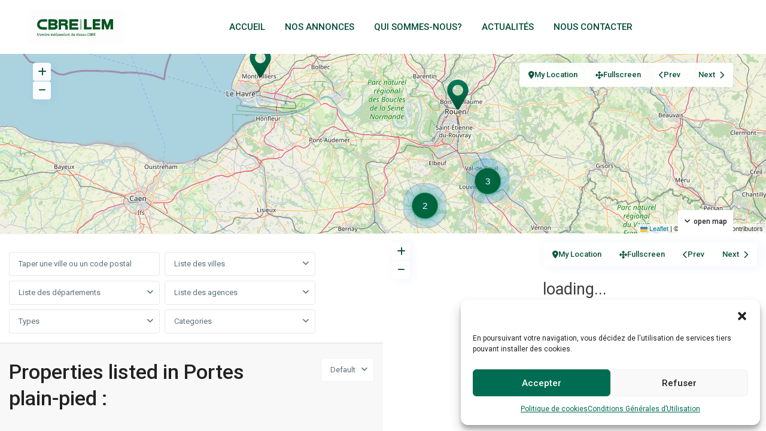

--- FILE ---
content_type: text/html; charset=UTF-8
request_url: https://www.lem-entreprise.com/features/portes-plain-pied/
body_size: 29055
content:
<!DOCTYPE html>
<html dir="ltr" lang="fr-FR" prefix="og: https://ogp.me/ns#"   dir="ltr" >
<head>

    <meta charset="UTF-8" />
    <meta name="viewport" content="width=device-width, initial-scale=1,user-scalable=no">
    <link rel="pingback" href="https://www.lem-entreprise.com/xmlrpc.php" />

    <title>Portes plain-pied : - LEM CBRE</title>

		<!-- All in One SEO 4.8.2 - aioseo.com -->
	<meta name="robots" content="max-image-preview:large" />
	<link rel="canonical" href="https://www.lem-entreprise.com/features/portes-plain-pied/" />
	<meta name="generator" content="All in One SEO (AIOSEO) 4.8.2" />
		<script type="application/ld+json" class="aioseo-schema">
			{"@context":"https:\/\/schema.org","@graph":[{"@type":"BreadcrumbList","@id":"https:\/\/www.lem-entreprise.com\/features\/portes-plain-pied\/#breadcrumblist","itemListElement":[{"@type":"ListItem","@id":"https:\/\/www.lem-entreprise.com\/#listItem","position":1,"name":"Domicile","item":"https:\/\/www.lem-entreprise.com\/","nextItem":{"@type":"ListItem","@id":"https:\/\/www.lem-entreprise.com\/features\/portes-plain-pied\/#listItem","name":"Portes plain-pied :"}},{"@type":"ListItem","@id":"https:\/\/www.lem-entreprise.com\/features\/portes-plain-pied\/#listItem","position":2,"name":"Portes plain-pied :","previousItem":{"@type":"ListItem","@id":"https:\/\/www.lem-entreprise.com\/#listItem","name":"Domicile"}}]},{"@type":"CollectionPage","@id":"https:\/\/www.lem-entreprise.com\/features\/portes-plain-pied\/#collectionpage","url":"https:\/\/www.lem-entreprise.com\/features\/portes-plain-pied\/","name":"Portes plain-pied : - LEM CBRE","inLanguage":"fr-FR","isPartOf":{"@id":"https:\/\/www.lem-entreprise.com\/#website"},"breadcrumb":{"@id":"https:\/\/www.lem-entreprise.com\/features\/portes-plain-pied\/#breadcrumblist"}},{"@type":"Organization","@id":"https:\/\/www.lem-entreprise.com\/#organization","name":"LEM CBRE","description":"Immobilier d'entreprise \u00e0 Rouen, Le Havre, Caen","url":"https:\/\/www.lem-entreprise.com\/"},{"@type":"WebSite","@id":"https:\/\/www.lem-entreprise.com\/#website","url":"https:\/\/www.lem-entreprise.com\/","name":"LEM CBRE","description":"Immobilier d'entreprise \u00e0 Rouen, Le Havre, Caen","inLanguage":"fr-FR","publisher":{"@id":"https:\/\/www.lem-entreprise.com\/#organization"}}]}
		</script>
		<!-- All in One SEO -->

<link rel='dns-prefetch' href='//www.google.com' />
<link rel='dns-prefetch' href='//www.googletagmanager.com' />
<link rel='dns-prefetch' href='//fonts.googleapis.com' />
<link rel='preconnect' href='https://fonts.gstatic.com' crossorigin />
<link rel="alternate" type="application/rss+xml" title="LEM CBRE &raquo; Flux" href="https://www.lem-entreprise.com/feed/" />
<link rel="alternate" type="application/rss+xml" title="LEM CBRE &raquo; Flux des commentaires" href="https://www.lem-entreprise.com/comments/feed/" />
<link rel="alternate" type="application/rss+xml" title="Flux pour LEM CBRE &raquo; Portes plain-pied : Caractéristiques et commodités" href="https://www.lem-entreprise.com/features/portes-plain-pied/feed/" />
<style id='wp-img-auto-sizes-contain-inline-css' type='text/css'>
img:is([sizes=auto i],[sizes^="auto," i]){contain-intrinsic-size:3000px 1500px}
/*# sourceURL=wp-img-auto-sizes-contain-inline-css */
</style>
<link rel='stylesheet' id='wpdpeges-css-css' href='https://www.lem-entreprise.com/wp-content/plugins/wp-dpe-ges/build/style-index.css?ver=0.1.0' type='text/css' media='all' />
<style id='wp-emoji-styles-inline-css' type='text/css'>

	img.wp-smiley, img.emoji {
		display: inline !important;
		border: none !important;
		box-shadow: none !important;
		height: 1em !important;
		width: 1em !important;
		margin: 0 0.07em !important;
		vertical-align: -0.1em !important;
		background: none !important;
		padding: 0 !important;
	}
/*# sourceURL=wp-emoji-styles-inline-css */
</style>
<link rel='stylesheet' id='wp-block-library-css' href='https://www.lem-entreprise.com/wp-includes/css/dist/block-library/style.min.css?ver=6.9' type='text/css' media='all' />
<style id='global-styles-inline-css' type='text/css'>
:root{--wp--preset--aspect-ratio--square: 1;--wp--preset--aspect-ratio--4-3: 4/3;--wp--preset--aspect-ratio--3-4: 3/4;--wp--preset--aspect-ratio--3-2: 3/2;--wp--preset--aspect-ratio--2-3: 2/3;--wp--preset--aspect-ratio--16-9: 16/9;--wp--preset--aspect-ratio--9-16: 9/16;--wp--preset--color--black: #000000;--wp--preset--color--cyan-bluish-gray: #abb8c3;--wp--preset--color--white: #ffffff;--wp--preset--color--pale-pink: #f78da7;--wp--preset--color--vivid-red: #cf2e2e;--wp--preset--color--luminous-vivid-orange: #ff6900;--wp--preset--color--luminous-vivid-amber: #fcb900;--wp--preset--color--light-green-cyan: #7bdcb5;--wp--preset--color--vivid-green-cyan: #00d084;--wp--preset--color--pale-cyan-blue: #8ed1fc;--wp--preset--color--vivid-cyan-blue: #0693e3;--wp--preset--color--vivid-purple: #9b51e0;--wp--preset--gradient--vivid-cyan-blue-to-vivid-purple: linear-gradient(135deg,rgb(6,147,227) 0%,rgb(155,81,224) 100%);--wp--preset--gradient--light-green-cyan-to-vivid-green-cyan: linear-gradient(135deg,rgb(122,220,180) 0%,rgb(0,208,130) 100%);--wp--preset--gradient--luminous-vivid-amber-to-luminous-vivid-orange: linear-gradient(135deg,rgb(252,185,0) 0%,rgb(255,105,0) 100%);--wp--preset--gradient--luminous-vivid-orange-to-vivid-red: linear-gradient(135deg,rgb(255,105,0) 0%,rgb(207,46,46) 100%);--wp--preset--gradient--very-light-gray-to-cyan-bluish-gray: linear-gradient(135deg,rgb(238,238,238) 0%,rgb(169,184,195) 100%);--wp--preset--gradient--cool-to-warm-spectrum: linear-gradient(135deg,rgb(74,234,220) 0%,rgb(151,120,209) 20%,rgb(207,42,186) 40%,rgb(238,44,130) 60%,rgb(251,105,98) 80%,rgb(254,248,76) 100%);--wp--preset--gradient--blush-light-purple: linear-gradient(135deg,rgb(255,206,236) 0%,rgb(152,150,240) 100%);--wp--preset--gradient--blush-bordeaux: linear-gradient(135deg,rgb(254,205,165) 0%,rgb(254,45,45) 50%,rgb(107,0,62) 100%);--wp--preset--gradient--luminous-dusk: linear-gradient(135deg,rgb(255,203,112) 0%,rgb(199,81,192) 50%,rgb(65,88,208) 100%);--wp--preset--gradient--pale-ocean: linear-gradient(135deg,rgb(255,245,203) 0%,rgb(182,227,212) 50%,rgb(51,167,181) 100%);--wp--preset--gradient--electric-grass: linear-gradient(135deg,rgb(202,248,128) 0%,rgb(113,206,126) 100%);--wp--preset--gradient--midnight: linear-gradient(135deg,rgb(2,3,129) 0%,rgb(40,116,252) 100%);--wp--preset--font-size--small: 13px;--wp--preset--font-size--medium: 20px;--wp--preset--font-size--large: 36px;--wp--preset--font-size--x-large: 42px;--wp--preset--spacing--20: 0.44rem;--wp--preset--spacing--30: 0.67rem;--wp--preset--spacing--40: 1rem;--wp--preset--spacing--50: 1.5rem;--wp--preset--spacing--60: 2.25rem;--wp--preset--spacing--70: 3.38rem;--wp--preset--spacing--80: 5.06rem;--wp--preset--shadow--natural: 6px 6px 9px rgba(0, 0, 0, 0.2);--wp--preset--shadow--deep: 12px 12px 50px rgba(0, 0, 0, 0.4);--wp--preset--shadow--sharp: 6px 6px 0px rgba(0, 0, 0, 0.2);--wp--preset--shadow--outlined: 6px 6px 0px -3px rgb(255, 255, 255), 6px 6px rgb(0, 0, 0);--wp--preset--shadow--crisp: 6px 6px 0px rgb(0, 0, 0);}:where(.is-layout-flex){gap: 0.5em;}:where(.is-layout-grid){gap: 0.5em;}body .is-layout-flex{display: flex;}.is-layout-flex{flex-wrap: wrap;align-items: center;}.is-layout-flex > :is(*, div){margin: 0;}body .is-layout-grid{display: grid;}.is-layout-grid > :is(*, div){margin: 0;}:where(.wp-block-columns.is-layout-flex){gap: 2em;}:where(.wp-block-columns.is-layout-grid){gap: 2em;}:where(.wp-block-post-template.is-layout-flex){gap: 1.25em;}:where(.wp-block-post-template.is-layout-grid){gap: 1.25em;}.has-black-color{color: var(--wp--preset--color--black) !important;}.has-cyan-bluish-gray-color{color: var(--wp--preset--color--cyan-bluish-gray) !important;}.has-white-color{color: var(--wp--preset--color--white) !important;}.has-pale-pink-color{color: var(--wp--preset--color--pale-pink) !important;}.has-vivid-red-color{color: var(--wp--preset--color--vivid-red) !important;}.has-luminous-vivid-orange-color{color: var(--wp--preset--color--luminous-vivid-orange) !important;}.has-luminous-vivid-amber-color{color: var(--wp--preset--color--luminous-vivid-amber) !important;}.has-light-green-cyan-color{color: var(--wp--preset--color--light-green-cyan) !important;}.has-vivid-green-cyan-color{color: var(--wp--preset--color--vivid-green-cyan) !important;}.has-pale-cyan-blue-color{color: var(--wp--preset--color--pale-cyan-blue) !important;}.has-vivid-cyan-blue-color{color: var(--wp--preset--color--vivid-cyan-blue) !important;}.has-vivid-purple-color{color: var(--wp--preset--color--vivid-purple) !important;}.has-black-background-color{background-color: var(--wp--preset--color--black) !important;}.has-cyan-bluish-gray-background-color{background-color: var(--wp--preset--color--cyan-bluish-gray) !important;}.has-white-background-color{background-color: var(--wp--preset--color--white) !important;}.has-pale-pink-background-color{background-color: var(--wp--preset--color--pale-pink) !important;}.has-vivid-red-background-color{background-color: var(--wp--preset--color--vivid-red) !important;}.has-luminous-vivid-orange-background-color{background-color: var(--wp--preset--color--luminous-vivid-orange) !important;}.has-luminous-vivid-amber-background-color{background-color: var(--wp--preset--color--luminous-vivid-amber) !important;}.has-light-green-cyan-background-color{background-color: var(--wp--preset--color--light-green-cyan) !important;}.has-vivid-green-cyan-background-color{background-color: var(--wp--preset--color--vivid-green-cyan) !important;}.has-pale-cyan-blue-background-color{background-color: var(--wp--preset--color--pale-cyan-blue) !important;}.has-vivid-cyan-blue-background-color{background-color: var(--wp--preset--color--vivid-cyan-blue) !important;}.has-vivid-purple-background-color{background-color: var(--wp--preset--color--vivid-purple) !important;}.has-black-border-color{border-color: var(--wp--preset--color--black) !important;}.has-cyan-bluish-gray-border-color{border-color: var(--wp--preset--color--cyan-bluish-gray) !important;}.has-white-border-color{border-color: var(--wp--preset--color--white) !important;}.has-pale-pink-border-color{border-color: var(--wp--preset--color--pale-pink) !important;}.has-vivid-red-border-color{border-color: var(--wp--preset--color--vivid-red) !important;}.has-luminous-vivid-orange-border-color{border-color: var(--wp--preset--color--luminous-vivid-orange) !important;}.has-luminous-vivid-amber-border-color{border-color: var(--wp--preset--color--luminous-vivid-amber) !important;}.has-light-green-cyan-border-color{border-color: var(--wp--preset--color--light-green-cyan) !important;}.has-vivid-green-cyan-border-color{border-color: var(--wp--preset--color--vivid-green-cyan) !important;}.has-pale-cyan-blue-border-color{border-color: var(--wp--preset--color--pale-cyan-blue) !important;}.has-vivid-cyan-blue-border-color{border-color: var(--wp--preset--color--vivid-cyan-blue) !important;}.has-vivid-purple-border-color{border-color: var(--wp--preset--color--vivid-purple) !important;}.has-vivid-cyan-blue-to-vivid-purple-gradient-background{background: var(--wp--preset--gradient--vivid-cyan-blue-to-vivid-purple) !important;}.has-light-green-cyan-to-vivid-green-cyan-gradient-background{background: var(--wp--preset--gradient--light-green-cyan-to-vivid-green-cyan) !important;}.has-luminous-vivid-amber-to-luminous-vivid-orange-gradient-background{background: var(--wp--preset--gradient--luminous-vivid-amber-to-luminous-vivid-orange) !important;}.has-luminous-vivid-orange-to-vivid-red-gradient-background{background: var(--wp--preset--gradient--luminous-vivid-orange-to-vivid-red) !important;}.has-very-light-gray-to-cyan-bluish-gray-gradient-background{background: var(--wp--preset--gradient--very-light-gray-to-cyan-bluish-gray) !important;}.has-cool-to-warm-spectrum-gradient-background{background: var(--wp--preset--gradient--cool-to-warm-spectrum) !important;}.has-blush-light-purple-gradient-background{background: var(--wp--preset--gradient--blush-light-purple) !important;}.has-blush-bordeaux-gradient-background{background: var(--wp--preset--gradient--blush-bordeaux) !important;}.has-luminous-dusk-gradient-background{background: var(--wp--preset--gradient--luminous-dusk) !important;}.has-pale-ocean-gradient-background{background: var(--wp--preset--gradient--pale-ocean) !important;}.has-electric-grass-gradient-background{background: var(--wp--preset--gradient--electric-grass) !important;}.has-midnight-gradient-background{background: var(--wp--preset--gradient--midnight) !important;}.has-small-font-size{font-size: var(--wp--preset--font-size--small) !important;}.has-medium-font-size{font-size: var(--wp--preset--font-size--medium) !important;}.has-large-font-size{font-size: var(--wp--preset--font-size--large) !important;}.has-x-large-font-size{font-size: var(--wp--preset--font-size--x-large) !important;}
/*# sourceURL=global-styles-inline-css */
</style>

<style id='classic-theme-styles-inline-css' type='text/css'>
/*! This file is auto-generated */
.wp-block-button__link{color:#fff;background-color:#32373c;border-radius:9999px;box-shadow:none;text-decoration:none;padding:calc(.667em + 2px) calc(1.333em + 2px);font-size:1.125em}.wp-block-file__button{background:#32373c;color:#fff;text-decoration:none}
/*# sourceURL=/wp-includes/css/classic-themes.min.css */
</style>
<link rel='stylesheet' id='residence_latest_items-cgb-style-css-css' href='https://www.lem-entreprise.com/wp-content/plugins/residence-gutenberg/dist/blocks.style.build.css?ver=6.9' type='text/css' media='all' />
<link rel='stylesheet' id='contact-form-7-css' href='https://www.lem-entreprise.com/wp-content/plugins/contact-form-7/includes/css/styles.css?ver=6.0.6' type='text/css' media='all' />
<link rel='stylesheet' id='ssb-front-css-css' href='https://www.lem-entreprise.com/wp-content/plugins/simple-social-buttons/assets/css/front.css?ver=6.1.0' type='text/css' media='all' />
<link rel='stylesheet' id='cmplz-general-css' href='https://www.lem-entreprise.com/wp-content/plugins/complianz-gdpr/assets/css/cookieblocker.min.css?ver=1746176532' type='text/css' media='all' />
<link rel='stylesheet' id='grw-public-main-css-css' href='https://www.lem-entreprise.com/wp-content/plugins/widget-google-reviews/assets/css/public-main.css?ver=5.9.1' type='text/css' media='all' />
<link rel='stylesheet' id='wpestate_style-css' href='https://www.lem-entreprise.com/wp-content/themes/wpresidence/style.min.css?ver=5.0.8' type='text/css' media='all' />
<style id='wpestate_style-inline-css' type='text/css'>

        body::after{
            position:absolute;
            width:0;
            height:0;
            overflow:hidden;
            z-index:-1; // hide images
            content:url();   // load images
            }
        }
/*# sourceURL=wpestate_style-inline-css */
</style>
<link rel='stylesheet' id='theme-main-css-css' href='https://www.lem-entreprise.com/wp-content/themes/wpresidence/public/css/main.css?ver=6.9' type='text/css' media='all' />
<link rel='stylesheet' id='bootstrap-selectcss.min-css' href='https://www.lem-entreprise.com/wp-content/themes/wpresidence/public/css/bootstrap-select.min.css?ver=5.0.8' type='text/css' media='all' />
<link rel='stylesheet' id='wpestate-roboto-css' href='https://fonts.googleapis.com/css?family=Roboto%3Awght%40300%2C400%2C500%2C700&#038;subset=latin%2Clatin-ext&#038;display=swap&#038;ver=6.9' type='text/css' media='all' />
<link rel='stylesheet' id='font-awesome6.4.2.min-css' href='https://www.lem-entreprise.com/wp-content/themes/wpresidence/public/fontawesome/css/all.min.css?ver=6.9' type='text/css' media='all' />
<link rel='stylesheet' id='fontello-css' href='https://www.lem-entreprise.com/wp-content/themes/wpresidence/css/fontello.min.css?ver=6.9' type='text/css' media='all' />
<link rel='stylesheet' id='jquery.ui.theme-css' href='https://www.lem-entreprise.com/wp-content/themes/wpresidence/public/css/jquery-ui.min.css?ver=6.9' type='text/css' media='all' />
<link rel='stylesheet' id='wpestate_leaflet_css-css' href='https://www.lem-entreprise.com/wp-content/themes/wpresidence/js/openstreet/leaflet.css?ver=5.0.8' type='text/css' media='all' />
<link rel='stylesheet' id='wpestate_leaflet_css_markerCluster-css' href='https://www.lem-entreprise.com/wp-content/themes/wpresidence/js/openstreet/MarkerCluster.css?ver=5.0.8' type='text/css' media='all' />
<link rel='stylesheet' id='wpestate_leaflet_css_markerCluster_default-css' href='https://www.lem-entreprise.com/wp-content/themes/wpresidence/js/openstreet/MarkerCluster.Default.css?ver=5.0.8' type='text/css' media='all' />
<link rel="preload" as="style" href="https://fonts.googleapis.com/css?family=Roboto:500&#038;display=swap&#038;ver=1761028431" /><link rel="stylesheet" href="https://fonts.googleapis.com/css?family=Roboto:500&#038;display=swap&#038;ver=1761028431" media="print" onload="this.media='all'"><noscript><link rel="stylesheet" href="https://fonts.googleapis.com/css?family=Roboto:500&#038;display=swap&#038;ver=1761028431" /></noscript><script type="text/javascript" src="https://www.lem-entreprise.com/wp-includes/js/jquery/jquery.min.js?ver=3.7.1" id="jquery-core-js"></script>
<script type="text/javascript" src="https://www.lem-entreprise.com/wp-includes/js/jquery/jquery-migrate.min.js?ver=3.4.1" id="jquery-migrate-js"></script>
<script type="text/javascript" defer="defer" src="https://www.lem-entreprise.com/wp-content/plugins/widget-google-reviews/assets/js/public-main.js?ver=5.9.1" id="grw-public-main-js-js"></script>
<script type="text/javascript" src="https://www.lem-entreprise.com/wp-content/themes/wpresidence/js/modernizr.custom.62456.js?ver=5.0.8" id="modernizr.custom.62456-js"></script>

<!-- Extrait de code de la balise Google (gtag.js) ajouté par Site Kit -->

<!-- Extrait Google Analytics ajouté par Site Kit -->
<script type="text/javascript" src="https://www.googletagmanager.com/gtag/js?id=G-YN9ZJ5J5H7" id="google_gtagjs-js" async></script>
<script type="text/javascript" id="google_gtagjs-js-after">
/* <![CDATA[ */
window.dataLayer = window.dataLayer || [];function gtag(){dataLayer.push(arguments);}
gtag("set","linker",{"domains":["www.lem-entreprise.com"]});
gtag("js", new Date());
gtag("set", "developer_id.dZTNiMT", true);
gtag("config", "G-YN9ZJ5J5H7");
//# sourceURL=google_gtagjs-js-after
/* ]]> */
</script>

<!-- Extrait de code de la balise Google de fin (gtag.js) ajouté par Site Kit -->
<link rel="https://api.w.org/" href="https://www.lem-entreprise.com/wp-json/" /><link rel="alternate" title="JSON" type="application/json" href="https://www.lem-entreprise.com/wp-json/wp/v2/property_features/1277" /><link rel="EditURI" type="application/rsd+xml" title="RSD" href="https://www.lem-entreprise.com/xmlrpc.php?rsd" />
<meta name="generator" content="WordPress 6.9" />
<meta name="generator" content="Site Kit by Google 1.152.1" /> <style media="screen">

		.simplesocialbuttons.simplesocialbuttons_inline .ssb-fb-like, .simplesocialbuttons.simplesocialbuttons_inline amp-facebook-like {
	  margin: ;
	}
		 /*inline margin*/
	
		.simplesocialbuttons.simplesocialbuttons_inline.simplesocial-simple-round button{
	  margin: ;
	}
	
	
	
	
	
			 /*margin-digbar*/

	
	
	
	
	
	
	
</style>

<!-- Open Graph Meta Tags generated by Simple Social Buttons 6.1.0 -->
<meta property="og:title" content="BUREAUX MARBEUF de 389 m² &#8211; 27_037064 - LEM CBRE" />
<meta property="og:description" content="A LOUER Sur une ZA attractive, un ensemble r&eacute;cent de bureaux avec vitrines ou local commercial en R+1, d'environ 389 m&sup2;, comprenant :- au rez-de-chauss&eacute;e (209 m&sup2;) : un accueil avec vestiaires, un open-space de 74 m&sup2;, une salle d'archives de 35 m&sup2;, une grande salle de pause de 47 m&sup2; avec cuisine, un double sanitaire dont un PMR, et…" />
<meta property="og:url" content="https://www.lem-entreprise.com/properties/bureaux-marbeuf-de-389-m%c2%b2-27_037064/" />
<meta property="og:site_name" content="LEM CBRE" />
<meta property="og:image" content="https://www.lem-entreprise.com/wp-content/uploads/2026/01/658936322_27_037064_6.jpg" />
<meta name="twitter:card" content="summary_large_image" />
<meta name="twitter:description" content="A LOUER Sur une ZA attractive, un ensemble r&eacute;cent de bureaux avec vitrines ou local commercial en R+1, d'environ 389 m&sup2;, comprenant :- au rez-de-chauss&eacute;e (209 m&sup2;) : un accueil avec vestiaires, un open-space de 74 m&sup2;, une salle d'archives de 35 m&sup2;, une grande salle de pause de 47 m&sup2; avec cuisine, un double sanitaire dont un PMR, et…" />
<meta name="twitter:title" content="BUREAUX MARBEUF de 389 m² &#8211; 27_037064 - LEM CBRE" />
<meta property="twitter:image" content="https://www.lem-entreprise.com/wp-content/uploads/2026/01/658936322_27_037064_6.jpg" />
<meta name="description" content="" >			<style>.cmplz-hidden {
					display: none !important;
				}</style><style type='text/css'>:root{/* base variables START */--wp-estate-main-color-option: #004b35;--wp-estate-second-color-option: #004b35;/* base variables END *//* layout variables START *//* layout variables END *//* logo variables START *//* logo variables END *//* header variables START */--wp-estate-top-bar-back-option: #004b35;--wp-estate-top-bar-font-option: #000000;--wp-estate-sticky-menu-font-color-option: #004b35;--wp-estate-menu-font-color-option: #004b35;--wp-estate-top-menu-hover-font-color-option: #004b35;--wp-estate-active-menu-font-color-option: #004b35;--wp-estate-top-menu-hover-back-font-color-option: #004b35;--wp-estate-transparent-menu-font-color-option: #004b35;--wp-estate-transparent-menu-hover-font-color-option: #004b35;--wp-estate-menu-item-back-color-option: #004b35;--wp-estate-menu-items-color-option: #004b35;--wp-estate-menu-hover-font-color-option: #004b35;--wp-estate-menu-hover-back-color-option: #004b35;--wp-estate-menu-border-color-option: #004b35;/* header variables END *//* mobile_header variables START */--wp-estate-mobile-header-background-color-option: #ffffff;--wp-estate-mobile-header-icon-color-option: #004b35;--wp-estate-mobile-menu-font-color-option: #004b35;--wp-estate-mobile-menu-hover-font-color-option: #000000;--wp-estate-mobile-item-hover-back-color-option: #ffffff;--wp-estate-mobile-menu-background-color-option: #ffffff;--wp-estate-mobile-menu-border-color-option: #004b35;/* mobile_header variables END *//* search variables START *//* search variables END *//* general variables START */--wp-estate-hover-button-color-option: #004b35;/* general variables END *//* map variables START */--wp_estate_map_controls_font_color-option: #004b35;/* map variables END *//* property_unit variables START */--wp-estate-card-details-font-awsome-size-option: 13px;--wp-estate-card-details-image_icon-size-option: 17px;--wp-estate-card-details-font-family-option: Roboto;--wp-estate-card-details-font-size-option: 14px;--wp-estate-card-details-line-height-option: 14px;--wp-estate-card-details-font-weight-option: 500;--wp-estate-card-details-alignment-option: fill;--wp-estate-card-details-image-position-option: left;--wp-estate-card-details-gap-option: px;/* property_unit variables END *//* widgets variables START *//* widgets variables END *//* footer variables START *//* footer variables END *//* content_area_padding variables START *//* content_area_padding variables END *//* property_unit_padding variables START *//* property_unit_padding variables END *//* widget_padding variables START *//* widget_padding variables END *//* borders_and_units variables START *//* borders_and_units variables END *//* min_heights variables START *//* min_heights variables END *//* dashboard_colors variables START *//* dashboard_colors variables END *//* typography variables START *//* typography variables END *//* others variables START *//* others variables END */}</style><meta name="generator" content="Elementor 3.28.4; features: additional_custom_breakpoints, e_local_google_fonts; settings: css_print_method-external, google_font-enabled, font_display-auto">
			<style>
				.e-con.e-parent:nth-of-type(n+4):not(.e-lazyloaded):not(.e-no-lazyload),
				.e-con.e-parent:nth-of-type(n+4):not(.e-lazyloaded):not(.e-no-lazyload) * {
					background-image: none !important;
				}
				@media screen and (max-height: 1024px) {
					.e-con.e-parent:nth-of-type(n+3):not(.e-lazyloaded):not(.e-no-lazyload),
					.e-con.e-parent:nth-of-type(n+3):not(.e-lazyloaded):not(.e-no-lazyload) * {
						background-image: none !important;
					}
				}
				@media screen and (max-height: 640px) {
					.e-con.e-parent:nth-of-type(n+2):not(.e-lazyloaded):not(.e-no-lazyload),
					.e-con.e-parent:nth-of-type(n+2):not(.e-lazyloaded):not(.e-no-lazyload) * {
						background-image: none !important;
					}
				}
			</style>
			<meta name="generator" content="Redux 4.5.5" /><meta name="generator" content="Powered by Slider Revolution 6.7.25 - responsive, Mobile-Friendly Slider Plugin for WordPress with comfortable drag and drop interface." />
<link rel="icon" href="https://www.lem-entreprise.com/wp-content/uploads/2022/06/favicon-36x36.png" sizes="32x32" />
<link rel="icon" href="https://www.lem-entreprise.com/wp-content/uploads/2022/06/favicon.png" sizes="192x192" />
<link rel="apple-touch-icon" href="https://www.lem-entreprise.com/wp-content/uploads/2022/06/favicon.png" />
<meta name="msapplication-TileImage" content="https://www.lem-entreprise.com/wp-content/uploads/2022/06/favicon.png" />
<script>function setREVStartSize(e){
			//window.requestAnimationFrame(function() {
				window.RSIW = window.RSIW===undefined ? window.innerWidth : window.RSIW;
				window.RSIH = window.RSIH===undefined ? window.innerHeight : window.RSIH;
				try {
					var pw = document.getElementById(e.c).parentNode.offsetWidth,
						newh;
					pw = pw===0 || isNaN(pw) || (e.l=="fullwidth" || e.layout=="fullwidth") ? window.RSIW : pw;
					e.tabw = e.tabw===undefined ? 0 : parseInt(e.tabw);
					e.thumbw = e.thumbw===undefined ? 0 : parseInt(e.thumbw);
					e.tabh = e.tabh===undefined ? 0 : parseInt(e.tabh);
					e.thumbh = e.thumbh===undefined ? 0 : parseInt(e.thumbh);
					e.tabhide = e.tabhide===undefined ? 0 : parseInt(e.tabhide);
					e.thumbhide = e.thumbhide===undefined ? 0 : parseInt(e.thumbhide);
					e.mh = e.mh===undefined || e.mh=="" || e.mh==="auto" ? 0 : parseInt(e.mh,0);
					if(e.layout==="fullscreen" || e.l==="fullscreen")
						newh = Math.max(e.mh,window.RSIH);
					else{
						e.gw = Array.isArray(e.gw) ? e.gw : [e.gw];
						for (var i in e.rl) if (e.gw[i]===undefined || e.gw[i]===0) e.gw[i] = e.gw[i-1];
						e.gh = e.el===undefined || e.el==="" || (Array.isArray(e.el) && e.el.length==0)? e.gh : e.el;
						e.gh = Array.isArray(e.gh) ? e.gh : [e.gh];
						for (var i in e.rl) if (e.gh[i]===undefined || e.gh[i]===0) e.gh[i] = e.gh[i-1];
											
						var nl = new Array(e.rl.length),
							ix = 0,
							sl;
						e.tabw = e.tabhide>=pw ? 0 : e.tabw;
						e.thumbw = e.thumbhide>=pw ? 0 : e.thumbw;
						e.tabh = e.tabhide>=pw ? 0 : e.tabh;
						e.thumbh = e.thumbhide>=pw ? 0 : e.thumbh;
						for (var i in e.rl) nl[i] = e.rl[i]<window.RSIW ? 0 : e.rl[i];
						sl = nl[0];
						for (var i in nl) if (sl>nl[i] && nl[i]>0) { sl = nl[i]; ix=i;}
						var m = pw>(e.gw[ix]+e.tabw+e.thumbw) ? 1 : (pw-(e.tabw+e.thumbw)) / (e.gw[ix]);
						newh =  (e.gh[ix] * m) + (e.tabh + e.thumbh);
					}
					var el = document.getElementById(e.c);
					if (el!==null && el) el.style.height = newh+"px";
					el = document.getElementById(e.c+"_wrapper");
					if (el!==null && el) {
						el.style.height = newh+"px";
						el.style.display = "block";
					}
				} catch(e){
					console.log("Failure at Presize of Slider:" + e)
				}
			//});
		  };</script>
		<style type="text/css" id="wp-custom-css">
			.submit {
	float: right;
}

#tab_prpg > ul li {
	text-shadow: 0px 0px 0px rgba(0,0,0,0);
	box-shadow: 0px 0px 0px rgba(0, 0, 0, 0);
}

.filter_menu {
overflow-x:hidden;
}

.property-unit-information-wrapper .listing_unit_price_wrapper, .prop_social_single {
	display: none;
}

.wpcf7-response-output {
	display: none;
}

.wpcf7 form.invalid .wpcf7-response-output, .wpcf7 form.unaccepted .wpcf7-response-output, .wpcf7 form.payment-required .wpcf7-response-output {
	border: none;
}

.agent-unit-img-wrapper>img {
	height:220px;
}

.listing_wrapper.property_unit_type4 .property_listing_details4_grid_view .infobath_unit_type4:before, .listing_wrapper.property_unit_type4 .property_listing_details4_grid_view .infosize_unit_type4:before {
	display: none;
}

.listing_wrapper.property_unit_type4 .property_listing_details4_grid_view .infobath_unit_type4, .listing_wrapper.property_unit_type4 .property_listing_details4_grid_view .infosize_unit_type4 {
	margin-left: 0px;
}

#colophon .contact_sidebar_wrap > .widget_contact_addr,  {
	font-size: 20px;
}

#colophon .social_sidebar_internal a, #primary .social_sidebar_internal a {
	width: 55px;
	height: 55px;
}

#colophon .social_sidebar_internal i {
	font-size: 35px;
}

.agent_position, .widget_contact_addr {
	font-size:20px;
}

.agent_unit_social_single {
	font-size: 30px;
}

.listing-unit-img-wrapper>a>img {	
	max-height: 300px;
}

.wpresidence-elementor-featured-image>img {	
	max-height: 500px;
}

.property_details_type1_id {
	display: none;
}

.filter_menu>li[data-value="5"], .filter_menu>li[data-value="6"], .filter_menu>li[data-value="7"], .filter_menu>li[data-value="8"] {
    display: none;
}

#adv-search-1>div>div {
	min-width: 260px;
}

#gmap-full, .wpresidence_button.realtor_whatsapp, .radius_wrap, .slider_radius_wrap {
	display: none;
}

#content_container {
margin: 0px -20px;
}

.property_listing_details {
	margin-bottom: 100px;
}

.wpresidence_dropdown .dropdown-toggle {
	text-shadow: none;
}

#advanced_submit_shorcode, .single-content input[type="submit"], .agent_contanct_form input[type="submit"], .comment-form #submit, .wpresidence_button {
	box-shadow: none;
}

#infobox_title {
    font-size: 14px;
}

#wpestate_single_agent_details_wrapper > div {
	width: 100%;
}
		</style>
		<link rel='stylesheet' id='rs-plugin-settings-css' href='//www.lem-entreprise.com/wp-content/plugins/revslider/sr6/assets/css/rs6.css?ver=6.7.25' type='text/css' media='all' />
<style id='rs-plugin-settings-inline-css' type='text/css'>
#rs-demo-id {}
/*# sourceURL=rs-plugin-settings-inline-css */
</style>
</head>

<body data-cmplz=1 class="archive tax-property_features term-portes-plain-pied term-1277 wp-theme-wpresidence  half_map_body   wpresidence_half_map_body_class  wpresidence_header_logo_align_left wpresidence_header_menu_type1_align_center wpresidence_header_menu_type3_4_text_align_left using-wpresidence-template elementor-default elementor-kit-26">

<!-- Mobile wrapper container -->
<div class="mobilewrapper" id="mobilewrapper_links">
    <div class="snap-drawers">
        <!-- Left Sidebar for mobile menu -->
        <div class="snap-drawer snap-drawer-left">
            <div class="mobilemenu-close"><i class="fas fa-times"></i></div>
                            <a href="https://www.lem-entreprise.com/" class="submit_listing">Add Listing</a>
            <ul id="menu-main-menu" class="mobilex-menu"><li id="menu-item-19131" class="menu-item menu-item-type-post_type menu-item-object-page menu-item-home menu-item-19131"><a href="https://www.lem-entreprise.com/">ACCUEIL</a></li>
<li id="menu-item-25295" class="menu-item menu-item-type-post_type menu-item-object-page current-menu-item page_item page-item-5509 current_page_item menu-item-25295"><a href="https://www.lem-entreprise.com/nos-annonces/" aria-current="page">NOS ANNONCES</a></li>
<li id="menu-item-18162" class="menu-item menu-item-type-post_type menu-item-object-page menu-item-18162"><a href="https://www.lem-entreprise.com/qui-sommes-nous/">QUI SOMMES-NOUS?</a></li>
<li id="menu-item-18174" class="menu-item menu-item-type-post_type menu-item-object-page menu-item-18174"><a href="https://www.lem-entreprise.com/actualites/">ACTUALITÉS</a></li>
<li id="menu-item-19899" class="menu-item menu-item-type-post_type menu-item-object-page menu-item-19899"><a href="https://www.lem-entreprise.com/contact/">NOUS CONTACTER</a></li>
</ul>        </div>
    </div>
</div>


<!-- User mobile wrapper container -->
<div class="mobilewrapper-user" id="mobilewrapperuser">
    <div class="snap-drawers">
        <!-- Right Sidebar for user mobile menu -->
        <div class="snap-drawer snap-drawer-right">
            <div class="mobilemenu-close-user"><i class="fas fa-times"></i></div>

            <div class="login_form wpestate_login_form_wrapper">
    <div class="login_register_div_title">Sign into your account</div>
    <div class="loginalert login_register_message_area" ></div>
    <input type="text" class="form-control wpestate_login_form_username" name="log"  placeholder="Username"/>

    <div class="password_holder">
        <input type="password" class="form-control wpestate_login_form_password " name="pwd" placeholder="Password"/>
        <i class="far fa-eye-slash show_hide_password"></i>
    </div>
    <input type="hidden" name="loginpop" class="loginpop" value="0">
    <input type="hidden" class="wpestate_login_form_security" name="security-login-topbar" 
            value="a42fa6e8dc">
    <button class="wpresidence_button wpestate_login_submit_button" >Login</button>
        <input type="hidden" class="wpestate_social_login_nonce" value="a9e5e3a704">

    
        

    </div><div class="login_form wpestate_register_form_wrapper" >
    <div class="login_register_div_title">Create an account</div>
    <div class="loginalert wpestate_register_message_area"></div>
    
    <input type="text" name="user_login_register"  class="form-control wpestate_register_form_usenmame" placeholder="Username"/>
    <input type="email" name="user_email_register" class="form-control wpestate_register_form_email" placeholder="Email" />

    
    
    <div class="wpestate_register_form_agree_terms_label_wrapper">
        <input type="checkbox" name="terms" class="wpestate_register_form_agree_terms " />
        <label class="wpestate_register_form_agree_terms_label" for="user_terms_register_topbar">
            I agree with <a href="https://www.lem-entreprise.com/conditions-generales-dutilisation/" target="_blank" class="wpestate_register_form_agree_terms_link">terms &amp; conditions</a>        </label>
    </div>

            <div class="wpestate_register_form_captcha" style="float:left;transform:scale(0.75);-webkit-transform:scale(0.75);transform-origin:0 0;-webkit-transform-origin:0 0;"></div>
            <p class=wpestate_register_form_request_password">A password will be e-mailed to you</p>
    
    <input type="hidden" class="wpestate_register_form_security" name="security-register-topbar" value="27b8b131ac">
    <button class="wpresidence_button wpestate_register_submit_button">Register</button>
</div><div class="login_form wpestate_forgot_form_wrapper ">
    <div class="login_register_div_title">Reset Password</div>
    <div class="loginalert login_register_message_area" ></div>

    <input type="email" class="form-control wpestate_forgot_form_email " name="forgot_email" placeholder="Enter Your Email Address" size="20" />
  
    <input type="hidden" id="security-forgot-topbar" name="security-forgot-topbar" value="c54e2768fc" /><input type="hidden" name="_wp_http_referer" value="/features/portes-plain-pied/" />

    <input type="hidden" class="wpestate_forgot_form_security" name="security-login-topbar" 
            value="716414c245">

    
    <input type="hidden" class="wpestate_auth_postid" value="519406">
    <button class="wpresidence_button wpestate_forgot_password_submit_button" name="forgot">Reset Password</button>
</div><div class="login_modal_control">
    <a href="#" class="wpestate_login_form_switch_login">Back to login</a>
    <a href="#" class="wpestate_login_form_switch_register">Register here!</a>
    <a href="#" class="wpestate_login_form_switch_forgot">Forgot password?</a>


    <input type="hidden" name="loginpop" class="loginpop" value="0">
</div>        </div>
    </div>
</div>



<div class="website-wrapper wpresidence_wrapper_for_header_type1  wide " id="all_wrapper" >

  
  <div class="container-fluid px-0 wpresidence_main_wrapper_class  wide  has_header_type1 ">

    


    
      

         
        
        <div class="mobile_header exclude-rtl d-xl-none mobile_header_sticky_no">
    <div class="mobile-trigger exclude-rtl"><i class="fas fa-bars"></i></div>
    <div class="mobile-logo">
        <a href="https://www.lem-entreprise.com">
        <img src="https://www.lem-entreprise.com/wp-content/uploads/2025/02/Logo-LEM-CBRE-v4-03-1.jpg" class="img-responsive retina_ready" alt="mobile logo"/>        </a> 
    </div>  
    
    </div>


                
        <!-- Master header div with dynamic classes -->
        <div class="master_header d-none d-xl-block d-flex   wide ">
         
  
            
            <!-- Header wrapper with dynamic classes and Bootstrap flex classes -->
            <header class="header_wrapper d-flex w-100  no_user_submit  header_type1 hover_type_5 ">
                
                                
                <div class="header_wrapper_inside mx-5 py-0 d-flex w-100 flex-wrap align-items-center justify-content-between "
        data-logo="https://www.lem-entreprise.com/wp-content/uploads/2025/02/Logo-LEM-CBRE-v4-03-1.jpg"
        data-sticky-logo="https://www.lem-entreprise.com/wp-content/uploads/2025/02/Logo-LEM-CBRE-v4-03-1.jpg">
        <div class="logo " >
            <a href="https://www.lem-entreprise.com"><img id="logo_image" src="https://www.lem-entreprise.com/wp-content/uploads/2025/02/Logo-LEM-CBRE-v4-03-1.jpg" class="img-responsive retina_ready" alt="company logo"/></a></div>       <nav class="wpresidence-navigation-menu   px-5 py-0 navbar navbar-expand-lg"><div class="menu-mega-menu-updated-container"><ul id="menu-main-menu" class="menu"><li id="menu-item-19131" class="menu-item menu-item-type-post_type menu-item-object-page menu-item-home no-megamenu   "><a class="menu-item-link"  href="https://www.lem-entreprise.com/">ACCUEIL</a></li>
<li id="menu-item-25295" class="menu-item menu-item-type-post_type menu-item-object-page no-megamenu   "><a class="menu-item-link"  href="https://www.lem-entreprise.com/nos-annonces/">NOS ANNONCES</a></li>
<li id="menu-item-18162" class="menu-item menu-item-type-post_type menu-item-object-page no-megamenu   "><a class="menu-item-link"  href="https://www.lem-entreprise.com/qui-sommes-nous/">QUI SOMMES-NOUS?</a></li>
<li id="menu-item-18174" class="menu-item menu-item-type-post_type menu-item-object-page no-megamenu   "><a class="menu-item-link"  href="https://www.lem-entreprise.com/actualites/">ACTUALITÉS</a></li>
<li id="menu-item-19899" class="menu-item menu-item-type-post_type menu-item-object-page no-megamenu   "><a class="menu-item-link"  href="https://www.lem-entreprise.com/contact/">NOUS CONTACTER</a></li>
</ul></div></nav>       
                <div class="user_menu_wrapper">          
            
<!-- User menu container with dynamic classes based on login status -->
<div class="user_menu d-flex align-items-center user_not_loged wpestate-align-self-center wpestate-text-end" id="user_menu_u">
    </div>

        </div>
</div>   
                
                            </header>
            
                   </div>
  
                
        
<div class="header_media d-flex  w-100 mobile_header_media_sticky_no header_mediatype_5 with_search_1 header_media_non_elementor">
    <!-- Google Map -->



<div id="gmap_wrapper"  class=" with_open_street " data-post_id="" data-cur_lat="40.781711" data-cur_long="-73.955927" style="height:300px"  >
    
        
    <div id="googleMap" class="" style="height:300px">   
    </div>    

    <div class="tooltip"> click to enable zoom</div>

    <div id="gmap-loading">loading... 
       <div class="new_prelader"></div>
    </div>


    <div id="gmap-noresult">
       We didn&#039;t find any results    </div>


    <div class="gmap-controls  with_open_street  ">
     <div id="openmap"><i class="fas fa-angle-down"></i>open map</div>    <div id="gmap-control">
        <span  id="map-view"><i class="far fa-image"></i>View</span>
        <div class="wpresidence_map_styles_wrapper">
            <span id="map-view-roadmap"     class="map-type">Roadmap</span>
            <span id="map-view-satellite"   class="map-type">Satellite</span>
            <span id="map-view-hybrid"      class="map-type">Hybrid</span>
            <span id="map-view-terrain"     class="map-type">Terrain</span>
        </div>
        <span  id="geolocation-button"><i class="fas fa-map-marker-alt"></i>My Location</span>
        <span  id="gmap-full" ><i class="fas fa-arrows-alt"></i>Fullscreen</span>
                <span  id="gmap-prev"><i class="fas fa-chevron-left"></i>Prev</span>
            <span  id="gmap-next" >Next<i class="fas fa-chevron-right"></i></span>

        </div>

    

    <div id="gmapzoomplus"><i class="fas fa-plus"></i> </div>
    <div id="gmapzoomminus"><i class="fas fa-minus"></i></div>

    
    </div>
 

</div>    
<!-- END Google Map --> </div>


 

      
      <main class="content_wrapper container-fluid  ">

      <div data-toggle="dropdown" id="second_filter_action" class="d-none" data-value="">
    Types</div>

<div data-toggle="dropdown" id="second_filter_categ" class="d-none" data-value="">
    Categories</div>

<div data-toggle="dropdown" id="second_filter_cities" class="d-none" data-value="">
    Cities</div>

<div data-toggle="dropdown" id="second_filter_areas" class="d-none" data-value="">
    Areas</div>

<div data-toggle="dropdown" id="second_filter_county" class="d-none" data-value="">
    States</div>
<div class="d-flex  flex-column  flex-md-row-reverse ">
    <!-- Google Map Wrapper -->
    <div id="google_map_prop_list_wrapper" 
         class="col-12 col-md-6 half_mobile_hide google_map_prop_list  half_no_top_bar  half_type1">
        <!-- Google Map -->



<div id="gmap_wrapper"  class=" with_open_street " data-post_id="" data-cur_lat="40.781711" data-cur_long="-73.955927" style="height:300px"  >
    
        
    <div id="googleMap" class="" style="height:300px">   
    </div>    

    <div class="tooltip"> click to enable zoom</div>

    <div id="gmap-loading">loading... 
       <div class="new_prelader"></div>
    </div>


    <div id="gmap-noresult">
       We didn&#039;t find any results    </div>


    <div class="gmap-controls  with_open_street  ">
     <div id="openmap"><i class="fas fa-angle-down"></i>open map</div>    <div id="gmap-control">
        <span  id="map-view"><i class="far fa-image"></i>View</span>
        <div class="wpresidence_map_styles_wrapper">
            <span id="map-view-roadmap"     class="map-type">Roadmap</span>
            <span id="map-view-satellite"   class="map-type">Satellite</span>
            <span id="map-view-hybrid"      class="map-type">Hybrid</span>
            <span id="map-view-terrain"     class="map-type">Terrain</span>
        </div>
        <span  id="geolocation-button"><i class="fas fa-map-marker-alt"></i>My Location</span>
        <span  id="gmap-full" ><i class="fas fa-arrows-alt"></i>Fullscreen</span>
                <span  id="gmap-prev"><i class="fas fa-chevron-left"></i>Prev</span>
            <span  id="gmap-next" >Next<i class="fas fa-chevron-right"></i></span>

        </div>

    

    <div id="gmapzoomplus"><i class="fas fa-plus"></i> </div>
    <div id="gmapzoomminus"><i class="fas fa-minus"></i></div>

    
    </div>
 

</div>    
<!-- END Google Map -->     </div>    
    
    <!-- Property Listings Sidebar -->
    <div id="google_map_prop_list_sidebar" 
         class="col-12 col-md-6  half_no_top_bar  half_type1 ">
        <!-- Advanced Search Section -->
        <div class="search_wrapper">
            


<div class="adv-search-1 halfsearch adv-search-1-close " id="adv-search-1" data-postid="519406" data-tax="">

<!--    <form role="search" method="get"   action="https://www.lem-entreprise.com/nos-annonces/" >-->
        
        <div class=" wpresidence_note_half_search row  gx-2 gy-2 ">
                                <div class="col-md-12 radius_wrap">
                        <input type="text" id="geolocation_search" class="form-control geolocation_search_item" name="geolocation_search" placeholder="Location" value="">
                        <input type="hidden" id="geolocation_lat" name="geolocation_lat" class="geolocation_lat">
                        <input type="hidden" id="geolocation_long" name="geolocation_lat" class="geolocation_long">
                    </div>
                    <div class="col-md-3 slider_radius_wrap">
                        <div class="label_radius">Radius: <span class="radius_value">25 km</span></div>
                    </div>

                    <div class="col-md-9 slider_radius_wrap">
                        <div id="wpestate_slider_radius" class="wpestate_slider_radius_global"></div>
                        <input type="hidden" id="geolocation_radius" class="geolocation_radius" name="geolocation_radius" value="25">
                    </div>
                

        <div class="col-md-3"><input type="text" id="taper-une-ville-ou-un-code-postal"  name="taper-une-ville-ou-un-code-postal" placeholder="Taper une ville ou un code postal" value="" class="advanced_select form-control" ></div><div class="col-md-3">
        <div class="dropdown active bbrb Liste des villes wpresidence_dropdown ">
            <button data-toggle="dropdown" id="advanced_city" 
                class="btn dropdown-toggle  filter_menu_trigger  "
                type="button" data-bs-toggle="dropdown" aria-expanded="false"
                data-value="all">Liste des villes</button> <input type="hidden" name="advanced_city" value="">
            <ul id="adv-search-city" class="dropdown-menu filter_menu" role="menu" aria-labelledby="advanced_city">
                <li role="presentation" data-value="all" data-value2="all">Liste des villes</li><li role="presentation" data-value="alvimare" data-value2="alvimare" data-parentcounty="">ALVIMARE</li><li role="presentation" data-value="amfreville-la-mivoie" data-value2="amfreville-la-mivoie" data-parentcounty="">AMFREVILLE LA MIVOIE</li><li role="presentation" data-value="anneville-ambourville" data-value2="anneville-ambourville" data-parentcounty="">ANNEVILLE AMBOURVILLE</li><li role="presentation" data-value="arelaune-en-seine" data-value2="arelaune-en-seine" data-parentcounty="">ARELAUNE-EN-SEINE</li><li role="presentation" data-value="argences" data-value2="argences" data-parentcounty="">ARGENCES</li><li role="presentation" data-value="bapeaume-les-rouen" data-value2="bapeaume-les-rouen" data-parentcounty="">BAPEAUME LES ROUEN</li><li role="presentation" data-value="barentin" data-value2="barentin" data-parentcounty="">BARENTIN</li><li role="presentation" data-value="bayeux" data-value2="bayeux" data-parentcounty="">BAYEUX</li><li role="presentation" data-value="bieville-beuville" data-value2="bieville-beuville" data-parentcounty="">BIEVILLE BEUVILLE</li><li role="presentation" data-value="bihorel" data-value2="bihorel" data-parentcounty="">BIHOREL</li><li role="presentation" data-value="bois-guillaume" data-value2="bois-guillaume" data-parentcounty="">BOIS GUILLAUME</li><li role="presentation" data-value="boos" data-value2="boos" data-parentcounty="">BOOS</li><li role="presentation" data-value="bourg-achard" data-value2="bourg-achard" data-parentcounty="">BOURG ACHARD</li><li role="presentation" data-value="bourguebus" data-value2="bourguebus" data-parentcounty="">BOURGUEBUS</li><li role="presentation" data-value="bretteville-sur-odon" data-value2="bretteville-sur-odon" data-parentcounty="">BRETTEVILLE SUR ODON</li><li role="presentation" data-value="caen" data-value2="caen" data-parentcounty="calvados">CAEN</li><li role="presentation" data-value="carpiquet" data-value2="carpiquet" data-parentcounty="">CARPIQUET</li><li role="presentation" data-value="caudebec-les-elbeuf" data-value2="caudebec-les-elbeuf" data-parentcounty="">CAUDEBEC LES ELBEUF</li><li role="presentation" data-value="cleon" data-value2="cleon" data-parentcounty="">CLEON</li><li role="presentation" data-value="colombelles" data-value2="colombelles" data-parentcounty="">COLOMBELLES</li><li role="presentation" data-value="cormelles-le-royal" data-value2="cormelles-le-royal" data-parentcounty="">CORMELLES LE ROYAL</li><li role="presentation" data-value="darnetal" data-value2="darnetal" data-parentcounty="">DARNETAL</li><li role="presentation" data-value="demouville" data-value2="demouville" data-parentcounty="">DEMOUVILLE</li><li role="presentation" data-value="deville-les-rouen" data-value2="deville-les-rouen" data-parentcounty="">DEVILLE LES ROUEN</li><li role="presentation" data-value="dieppe" data-value2="dieppe" data-parentcounty="">DIEPPE</li><li role="presentation" data-value="douvres-la-delivrande" data-value2="douvres-la-delivrande" data-parentcounty="">DOUVRES LA DELIVRANDE</li><li role="presentation" data-value="epreville" data-value2="epreville" data-parentcounty="">EPREVILLE</li><li role="presentation" data-value="epron" data-value2="epron" data-parentcounty="">EPRON</li><li role="presentation" data-value="eslettes" data-value2="eslettes" data-parentcounty="">ESLETTES</li><li role="presentation" data-value="evreux" data-value2="evreux" data-parentcounty="">EVREUX</li><li role="presentation" data-value="fecamp" data-value2="fecamp" data-parentcounty="">FECAMP</li><li role="presentation" data-value="friville-escarbotin" data-value2="friville-escarbotin" data-parentcounty="">FRIVILLE ESCARBOTIN</li><li role="presentation" data-value="gainneville" data-value2="gainneville" data-parentcounty="">GAINNEVILLE</li><li role="presentation" data-value="gonfreville-lorcher" data-value2="gonfreville-lorcher" data-parentcounty="">GONFREVILLE L'ORCHER</li><li role="presentation" data-value="grand-bourgtheroulde" data-value2="grand-bourgtheroulde" data-parentcounty="">GRAND BOURGTHEROULDE</li><li role="presentation" data-value="grentheville" data-value2="grentheville" data-parentcounty="">GRENTHEVILLE</li><li role="presentation" data-value="gruchet-le-valasse" data-value2="gruchet-le-valasse" data-parentcounty="">GRUCHET LE VALASSE</li><li role="presentation" data-value="guichainville" data-value2="guichainville" data-parentcounty="">GUICHAINVILLE</li><li role="presentation" data-value="harfleur" data-value2="harfleur" data-parentcounty="">HARFLEUR</li><li role="presentation" data-value="herouville-saint-clair" data-value2="herouville-saint-clair" data-parentcounty="">HEROUVILLE SAINT CLAIR</li><li role="presentation" data-value="hubert-folie" data-value2="hubert-folie" data-parentcounty="">HUBERT FOLIE</li><li role="presentation" data-value="ifs" data-value2="ifs" data-parentcounty="">IFS</li><li role="presentation" data-value="isneauville" data-value2="isneauville" data-parentcounty="">ISNEAUVILLE</li><li role="presentation" data-value="la-rue-saint-pierre" data-value2="la-rue-saint-pierre" data-parentcounty="">LA RUE SAINT PIERRE</li><li role="presentation" data-value="la-vaupaliere" data-value2="la-vaupaliere" data-parentcounty="">LA VAUPALIERE</li><li role="presentation" data-value="le-grand-quevilly" data-value2="le-grand-quevilly" data-parentcounty="">LE GRAND QUEVILLY</li><li role="presentation" data-value="le-havre" data-value2="le-havre" data-parentcounty="seine-maritime">LE HAVRE</li><li role="presentation" data-value="le-houlme" data-value2="le-houlme" data-parentcounty="">LE HOULME</li><li role="presentation" data-value="le-petit-quevilly" data-value2="le-petit-quevilly" data-parentcounty="">LE PETIT QUEVILLY</li><li role="presentation" data-value="le-thuit-de-loison" data-value2="le-thuit-de-loison" data-parentcounty="">LE THUIT DE L'OISON</li><li role="presentation" data-value="le-val-dhazey" data-value2="le-val-dhazey" data-parentcounty="">LE VAL D'HAZEY</li><li role="presentation" data-value="le-vieil-evreux" data-value2="le-vieil-evreux" data-parentcounty="">LE VIEIL EVREUX</li><li role="presentation" data-value="louvigny" data-value2="louvigny" data-parentcounty="">LOUVIGNY</li><li role="presentation" data-value="marbeuf" data-value2="marbeuf" data-parentcounty="">MARBEUF</li><li role="presentation" data-value="maromme" data-value2="maromme" data-parentcounty="">MAROMME</li><li role="presentation" data-value="martin-eglise" data-value2="martin-eglise" data-parentcounty="">MARTIN EGLISE</li><li role="presentation" data-value="mondeville" data-value2="mondeville" data-parentcounty="">MONDEVILLE</li><li role="presentation" data-value="mont-saint-aignan" data-value2="mont-saint-aignan" data-parentcounty="">MONT SAINT AIGNAN</li><li role="presentation" data-value="montivilliers" data-value2="montivilliers" data-parentcounty="">MONTIVILLIERS</li><li role="presentation" data-value="moult-chicheboville" data-value2="moult-chicheboville" data-parentcounty="">MOULT-CHICHEBOVILLE</li><li role="presentation" data-value="notre-dame-de-bondeville" data-value2="notre-dame-de-bondeville" data-parentcounty="">NOTRE DAME DE BONDEVILLE</li><li role="presentation" data-value="octeville-sur-mer" data-value2="octeville-sur-mer" data-parentcounty="">OCTEVILLE SUR MER</li><li role="presentation" data-value="oissel" data-value2="oissel" data-parentcounty="">OISSEL</li><li role="presentation" data-value="oudalle" data-value2="oudalle" data-parentcounty="">OUDALLE</li><li role="presentation" data-value="pavilly" data-value2="pavilly" data-parentcounty="">PAVILLY</li><li role="presentation" data-value="petit-couronne" data-value2="petit-couronne" data-parentcounty="">PETIT COURONNE</li><li role="presentation" data-value="pitres" data-value2="pitres" data-parentcounty="">PITRES</li><li role="presentation" data-value="port-jerome-sur-seine" data-value2="port-jerome-sur-seine" data-parentcounty="">PORT JEROME SUR SEINE</li><li role="presentation" data-value="preaux" data-value2="preaux" data-parentcounty="">PREAUX</li><li role="presentation" data-value="rots" data-value2="rots" data-parentcounty="">ROTS</li><li role="presentation" data-value="rouen" data-value2="rouen" data-parentcounty="seine-maritime">ROUEN</li><li role="presentation" data-value="saint-andre-sur-orne" data-value2="saint-andre-sur-orne" data-parentcounty="">SAINT ANDRE SUR ORNE</li><li role="presentation" data-value="saint-aubin-sur-gaillon" data-value2="saint-aubin-sur-gaillon" data-parentcounty="">SAINT AUBIN SUR GAILLON</li><li role="presentation" data-value="saint-contest" data-value2="saint-contest" data-parentcounty="">SAINT CONTEST</li><li role="presentation" data-value="saint-etienne-du-rouvray" data-value2="saint-etienne-du-rouvray" data-parentcounty="">SAINT ETIENNE DU ROUVRAY</li><li role="presentation" data-value="saint-jean-de-la-neuville" data-value2="saint-jean-de-la-neuville" data-parentcounty="">SAINT JEAN DE LA NEUVILLE</li><li role="presentation" data-value="saint-leonard" data-value2="saint-leonard" data-parentcounty="">SAINT LEONARD</li><li role="presentation" data-value="saint-marcel" data-value2="saint-marcel" data-parentcounty="">SAINT MARCEL</li><li role="presentation" data-value="saint-martin-du-vivier" data-value2="saint-martin-du-vivier" data-parentcounty="">SAINT MARTIN DU VIVIER</li><li role="presentation" data-value="saint-romain-de-colbosc" data-value2="saint-romain-de-colbosc" data-parentcounty="">SAINT ROMAIN DE COLBOSC</li><li role="presentation" data-value="saint-sauveur" data-value2="saint-sauveur" data-parentcounty="">SAINT SAUVEUR</li><li role="presentation" data-value="saint-vigor-dymonville" data-value2="saint-vigor-dymonville" data-parentcounty="">SAINT VIGOR D'YMONVILLE</li><li role="presentation" data-value="sandouville" data-value2="sandouville" data-parentcounty="">SANDOUVILLE</li><li role="presentation" data-value="soliers" data-value2="soliers" data-parentcounty="">SOLIERS</li><li role="presentation" data-value="sotteville-les-rouen" data-value2="sotteville-les-rouen" data-parentcounty="">SOTTEVILLE LES ROUEN</li><li role="presentation" data-value="tancarville" data-value2="tancarville" data-parentcounty="">TANCARVILLE</li><li role="presentation" data-value="terres-de-caux" data-value2="terres-de-caux" data-parentcounty="">TERRES-DE-CAUX</li><li role="presentation" data-value="touffreville" data-value2="touffreville" data-parentcounty="">TOUFFREVILLE</li><li role="presentation" data-value="val-de-reuil" data-value2="val-de-reuil" data-parentcounty="">VAL DE REUIL</li><li role="presentation" data-value="valliquerville" data-value2="valliquerville" data-parentcounty="">VALLIQUERVILLE</li><li role="presentation" data-value="verneuil-davre-et-diton" data-value2="verneuil-davre-et-diton" data-parentcounty="">VERNEUIL D'AVRE ET D'ITON</li><li role="presentation" data-value="vernon" data-value2="vernon" data-parentcounty="">VERNON</li><li role="presentation" data-value="verson" data-value2="verson" data-parentcounty="">VERSON</li><li role="presentation" data-value="woincourt" data-value2="woincourt" data-parentcounty="">WOINCOURT</li><li role="presentation" data-value="yerville" data-value2="yerville" data-parentcounty="">YERVILLE</li><li role="presentation" data-value="yvetot" data-value2="yvetot" data-parentcounty="">YVETOT</li>
            </ul>
        </div></div><div class="col-md-3">
        <div class="dropdown  bbrb Liste des départements wpresidence_dropdown ">
            <button data-toggle="dropdown" id="liste-des-departements" 
                class="btn dropdown-toggle  filter_menu_trigger  "
                type="button" data-bs-toggle="dropdown" aria-expanded="false"
                data-value="all">Liste des départements</button> <input type="hidden" name="liste-des-departements" value="">
            <ul id="liste-des-departements" class="dropdown-menu filter_menu" role="menu" aria-labelledby="liste-des-departements">
                 <li role="presentation" data-value="all">Liste des départements</li><li role="presentation" data-value="Calvados">Calvados</li><li role="presentation" data-value="Eure">Eure</li><li role="presentation" data-value="Manche">Manche</li><li role="presentation" data-value="Orne">Orne</li><li role="presentation" data-value="Seine-Maritime">Seine-Maritime</li>
            </ul>
        </div></div><div class="col-md-3">
        <div class="dropdown active bbrb Liste des agences wpresidence_dropdown ">
            <button data-toggle="dropdown" id="advanced_area" 
                class="btn dropdown-toggle  filter_menu_trigger  "
                type="button" data-bs-toggle="dropdown" aria-expanded="false"
                data-value="all">Liste des agences</button> <input type="hidden" name="advanced_area" value="">
            <ul id="adv-search-area" class="dropdown-menu filter_menu" role="menu" aria-labelledby="advanced_area">
                <li role="presentation" data-value="all">Liste des agences</li><li role="presentation" data-value="caen" data-parentcity="caen">Caen</li><li role="presentation" data-value="le-havre" data-parentcity="le-havre">Le Havre</li><li role="presentation" data-value="rouen" data-parentcity="rouen">Rouen</li>
            </ul>
        </div></div><div class="col-md-3">
        <div class="dropdown active bbrb Types wpresidence_dropdown ">
            <button data-toggle="dropdown" id="adv_actions" 
                class="btn dropdown-toggle  filter_menu_trigger  "
                type="button" data-bs-toggle="dropdown" aria-expanded="false"
                data-value="all">Types</button> <input type="hidden" name="filter_search_action[]" value="">
            <ul id="actionslist" class="dropdown-menu filter_menu" role="menu" aria-labelledby="adv_actions">
                 <li role="presentation" data-value="all">Types</li><li role="presentation" data-value="location">Location</li><li role="presentation" data-value="vente">Vente</li>
            </ul>
        </div></div><div class="col-md-3">
        <div class="dropdown active bbrb Categories wpresidence_dropdown ">
            <button data-toggle="dropdown" id="adv_categ" 
                class="btn dropdown-toggle  filter_menu_trigger  "
                type="button" data-bs-toggle="dropdown" aria-expanded="false"
                data-value="all">Categories</button> <input type="hidden" name="filter_search_type[]" value="">
            <ul id="categlist" class="dropdown-menu filter_menu" role="menu" aria-labelledby="adv_categ">
                <li role="presentation" data-value="all">Categories</li><li role="presentation" data-value="bureaux">BUREAUX</li><li role="presentation" data-value="entrepot">ENTREPOT</li><li role="presentation" data-value="local-commercial">LOCAL COMMERCIAL</li><li role="presentation" data-value="local-dactivites">LOCAL D'ACTIVITES / ENTREPOT</li><li role="presentation" data-value="local-professionnel">LOCAL PROFESSIONNEL</li><li role="presentation" data-value="terrain">TERRAIN</li>
            </ul>
        </div></div>            <input type="hidden" id="tax_categ_picked" value="">
            <input type="hidden" id="tax_action_picked" value="">
            <input type="hidden" id="tax_city_picked" value="">
            <input type="hidden" id="taxa_area_picked" value="">


        </div>

     <!--
         <input name="submit" type="submit" class="wpresidence_button" id="advanced_submit_2" value="SEARCH PROPERTIES">
       -->

                <div id="results">
            We found 1cc <span id="results_no">0</span> results.        </div>
        <!--
    </form>   -->
</div>

<div class="wpresidence_half_map_filter_wrapper">

    
        <div class="dropdown listing_filter_select wpresidence_dropdown wpresidence_filters_dropdown">
            <!-- Dropdown toggle button -->
            <button data-toggle="dropdown" id="a_filter_order"
                class="btn dropdown-toggle filter_menu_trigger"
                type="button" data-bs-toggle="dropdown" aria-expanded="false"
                data-value="0">
               Default
            </button>
            <!-- Dropdown menu items -->
            <ul class="dropdown-menu filter_menu" role="menu" aria-labelledby="a_filter_order">
                <li role="presentation" data-value="1">Price High to Low</li><li role="presentation" data-value="2">Price Low to High</li><li role="presentation" data-value="3">Newest first</li><li role="presentation" data-value="4">Oldest first</li><li role="presentation" data-value="11">Newest Edited</li><li role="presentation" data-value="12">Oldest Edited </li><li role="presentation" data-value="5">Bedrooms High to Low</li><li role="presentation" data-value="6">Bedrooms Low to high</li><li role="presentation" data-value="7">Bathrooms High to Low</li><li role="presentation" data-value="8">Bathrooms Low to high</li><li role="presentation" data-value="0">Default</li>
            </ul>
        </div></div>        </div>
 
        <div class="single-content">
                            <h1 class="entry-title title_prop"> 
                    Properties listed in Portes plain-pied :                </h1>
              
</div>
        <div class="spinner" id="listing_loader">
  <div class="new_prelader"></div>
</div> 

        <!-- Property Listings Container -->
        <div id="listing_ajax_container" class="ajax-map row"> 
            
<div class="col-lg-6 col-12 col-sm-6 col-md-6    listing_wrapper "
    data-org="6"
    data-main-modal="https://www.lem-entreprise.com/wp-content/uploads/2026/01/654962886_27_037026_3-835x467.jpg"
    data-modal-title="LOCAL D&rsquo;ACTIVITES MARBEUF de 350 m² &#8211; 27_037026"
    data-modal-link="https://www.lem-entreprise.com/properties/local-dactivites-marbeuf-de-350-m%c2%b2-27_037026/"
    data-listid="284109">

    <div class="property_listing property_card_default "
        data-link="">

                    <div class="listing-unit-img-wrapper">
                <div class="prop_new_details">
                    <div class="prop_new_details_back"></div>
                    <div class="property_media">
        <i class="fas fa-camera"></i> 3</div><div class="property_location_image"><i class="fas fa-map-marker-alt"></i><a href="https://www.lem-entreprise.com/area/rouen/" rel="tag">Rouen</a>, <a href="https://www.lem-entreprise.com/city/marbeuf/" rel="tag">MARBEUF</a></div>                    <div class="featured_gradient"></div>
                </div>

                <a href="https://www.lem-entreprise.com/properties/local-dactivites-marbeuf-de-350-m%c2%b2-27_037026/" target="_blank"><img fetchpriority="high" width="525" height="328" src="https://www.lem-entreprise.com/wp-content/uploads/2026/01/654962886_27_037026_3-525x328.jpg" class="lazyload img-responsive wp-post-image" alt="L LOCAL D&#039;ACTIVITES de 350 m²" data-original="" decoding="async" /></a><div class="tag-wrapper">
    <div class="status-wrapper">
    <div class="action_tag_wrapper Location ">Location</div> 
</div></div>            </div>

            <div class="property-unit-information-wrapper">
                <h4>
  <a href="https://www.lem-entreprise.com/properties/local-dactivites-marbeuf-de-350-m%c2%b2-27_037026/" target="_blank">LOCAL D&rsquo;ACTIVITES MARBEUF de 350 m² &amp;#...</a>
</h4>
<div class="listing_unit_price_wrapper">
    24.000 € <span class="price_label"></span></div><div class="listing_details the_grid_view" style="display:block">
    A LOUER Sur une ZA attractive, dans un b&acirc;timent plus vaste neuf de 2024, reste une c <a href="https://www.lem-entreprise.com/properties/local-dactivites-marbeuf-de-350-m%c2%b2-27_037026/" class="unit_more_x"> ...</a></div>

<div class="listing_details the_list_view" style="display:none">
    A LOUER Sur une ZA attractive, dans un b&acirc;timent plus vaste neuf de 2024, reste une cellule d'environ 350 m&sup2;, comprenant 255 m&sup2; d'atelier et 95 m <a href="https://www.lem-entreprise.com/properties/local-dactivites-marbeuf-de-350-m%c2%b2-27_037026/" class="unit_more_x"> ...</a></div><div class="property_listing_details">
    <span class="infosize"><svg width="15" height="15" viewBox="0 0 15 15" fill="none" xmlns="http://www.w3.org/2000/svg">
    <path fill-rule="evenodd" clip-rule="evenodd" d="M0.500145 0H0.000160627V5.50004H1.0001V1.70713L5.14654 5.85362L5.85368 5.14647L1.70724 0.999979H5.50011V3.21257e-05L0.500145 0ZM14.5 0H15V5.50004H14.0001V1.70713L9.85362 5.85362L9.14648 5.14647L13.2929 0.999979H9.50005V3.21257e-05L14.5 0ZM15 15H9.50002V14.0001H13.2929L9.14644 9.85357L9.85359 9.14641L14 13.2929V9.49999H15L15 15ZM0.499984 15H0V9.49996H0.999935V13.2929L5.14638 9.14638L5.85352 9.85353L1.70708 14H5.49995V15L0.499984 15Z" fill="black"/>
    </svg><span>350.00 m<sup>2</sup></span></span><a href="https://www.lem-entreprise.com/properties/local-dactivites-marbeuf-de-350-m%c2%b2-27_037026/" target="_blank" class="unit_details_x">details</a></div>            </div>
            </div>
</div>
<div class="col-lg-6 col-12 col-sm-6 col-md-6    listing_wrapper "
    data-org="6"
    data-main-modal="https://www.lem-entreprise.com/wp-content/uploads/2026/01/658936322_27_037064_6-835x467.jpg"
    data-modal-title="BUREAUX MARBEUF de 389 m² &#8211; 27_037064"
    data-modal-link="https://www.lem-entreprise.com/properties/bureaux-marbeuf-de-389-m%c2%b2-27_037064/"
    data-listid="519406">

    <div class="property_listing property_card_default "
        data-link="">

                    <div class="listing-unit-img-wrapper">
                <div class="prop_new_details">
                    <div class="prop_new_details_back"></div>
                    <div class="property_media">
        <i class="fas fa-camera"></i> 3</div><div class="property_location_image"><i class="fas fa-map-marker-alt"></i><a href="https://www.lem-entreprise.com/area/rouen/" rel="tag">Rouen</a>, <a href="https://www.lem-entreprise.com/city/marbeuf/" rel="tag">MARBEUF</a></div>                    <div class="featured_gradient"></div>
                </div>

                <a href="https://www.lem-entreprise.com/properties/bureaux-marbeuf-de-389-m%c2%b2-27_037064/" target="_blank"><img width="525" height="328" src="https://www.lem-entreprise.com/wp-content/uploads/2026/01/658936322_27_037064_6-525x328.jpg" class="lazyload img-responsive wp-post-image" alt="L BUREAUX de 389 m²" data-original="" decoding="async" /></a><div class="tag-wrapper">
    <div class="status-wrapper">
    <div class="action_tag_wrapper Location ">Location</div> 
</div></div>            </div>

            <div class="property-unit-information-wrapper">
                <h4>
  <a href="https://www.lem-entreprise.com/properties/bureaux-marbeuf-de-389-m%c2%b2-27_037064/" target="_blank">BUREAUX MARBEUF de 389 m² &#8211; 27_037064</a>
</h4>
<div class="listing_unit_price_wrapper">
    24.000 € <span class="price_label"></span></div><div class="listing_details the_grid_view" style="display:block">
    A LOUER Sur une ZA attractive, un ensemble r&eacute;cent de bureaux avec vitrines ou local <a href="https://www.lem-entreprise.com/properties/bureaux-marbeuf-de-389-m%c2%b2-27_037064/" class="unit_more_x"> ...</a></div>

<div class="listing_details the_list_view" style="display:none">
    A LOUER Sur une ZA attractive, un ensemble r&eacute;cent de bureaux avec vitrines ou local commercial en R+1, d'environ 389 m&sup2;, comprenant :- au rez-de-cha <a href="https://www.lem-entreprise.com/properties/bureaux-marbeuf-de-389-m%c2%b2-27_037064/" class="unit_more_x"> ...</a></div><div class="property_listing_details">
    <span class="infosize"><svg width="15" height="15" viewBox="0 0 15 15" fill="none" xmlns="http://www.w3.org/2000/svg">
    <path fill-rule="evenodd" clip-rule="evenodd" d="M0.500145 0H0.000160627V5.50004H1.0001V1.70713L5.14654 5.85362L5.85368 5.14647L1.70724 0.999979H5.50011V3.21257e-05L0.500145 0ZM14.5 0H15V5.50004H14.0001V1.70713L9.85362 5.85362L9.14648 5.14647L13.2929 0.999979H9.50005V3.21257e-05L14.5 0ZM15 15H9.50002V14.0001H13.2929L9.14644 9.85357L9.85359 9.14641L14 13.2929V9.49999H15L15 15ZM0.499984 15H0V9.49996H0.999935V13.2929L5.14638 9.14638L5.85352 9.85353L1.70708 14H5.49995V15L0.499984 15Z" fill="black"/>
    </svg><span>389.00 m<sup>2</sup></span></span><a href="https://www.lem-entreprise.com/properties/bureaux-marbeuf-de-389-m%c2%b2-27_037064/" target="_blank" class="unit_details_x">details</a></div>            </div>
            </div>
</div>
<div class="col-lg-6 col-12 col-sm-6 col-md-6    listing_wrapper "
    data-org="6"
    data-main-modal="https://www.lem-entreprise.com/wp-content/uploads/2026/01/679069873_76_029842_1-835x467.jpg"
    data-modal-title="LOCAL D&rsquo;ACTIVITES MONTIVILLIERS de 460 m² &#8211; 76_029842"
    data-modal-link="https://www.lem-entreprise.com/properties/local-dactivites-montivilliers-de-460-m%c2%b2-76_029842/"
    data-listid="805544">

    <div class="property_listing property_card_default "
        data-link="">

                    <div class="listing-unit-img-wrapper">
                <div class="prop_new_details">
                    <div class="prop_new_details_back"></div>
                    <div class="property_media">
        <i class="fas fa-camera"></i> 3</div><div class="property_location_image"><i class="fas fa-map-marker-alt"></i><a href="https://www.lem-entreprise.com/area/le-havre/" rel="tag">Le Havre</a>, <a href="https://www.lem-entreprise.com/city/montivilliers/" rel="tag">MONTIVILLIERS</a></div>                    <div class="featured_gradient"></div>
                </div>

                <a href="https://www.lem-entreprise.com/properties/local-dactivites-montivilliers-de-460-m%c2%b2-76_029842/" target="_blank"><img width="525" height="328" src="https://www.lem-entreprise.com/wp-content/uploads/2026/01/679069873_76_029842_1-525x328.jpg" class="lazyload img-responsive wp-post-image" alt="L LOCAL D&#039;ACTIVITES de 460 m²" data-original="" decoding="async" /></a><div class="tag-wrapper">
    <div class="status-wrapper">
    <div class="action_tag_wrapper Location ">Location</div> 
</div></div>            </div>

            <div class="property-unit-information-wrapper">
                <h4>
  <a href="https://www.lem-entreprise.com/properties/local-dactivites-montivilliers-de-460-m%c2%b2-76_029842/" target="_blank">LOCAL D&rsquo;ACTIVITES MONTIVILLIERS de 460...</a>
</h4>
<div class="listing_unit_price_wrapper">
    45.000 € <span class="price_label"></span></div><div class="listing_details the_grid_view" style="display:block">
    A LOUER Dans un b&acirc;timent plus vaste, un local d'activit&eacute;s r&eacute;cent d'env <a href="https://www.lem-entreprise.com/properties/local-dactivites-montivilliers-de-460-m%c2%b2-76_029842/" class="unit_more_x"> ...</a></div>

<div class="listing_details the_list_view" style="display:none">
    A LOUER Dans un b&acirc;timent plus vaste, un local d'activit&eacute;s r&eacute;cent d'environ 460 m&sup2;, compos&eacute; d'un atelier de 262 m&sup2; et de 198 <a href="https://www.lem-entreprise.com/properties/local-dactivites-montivilliers-de-460-m%c2%b2-76_029842/" class="unit_more_x"> ...</a></div><div class="property_listing_details">
    <span class="infosize"><svg width="15" height="15" viewBox="0 0 15 15" fill="none" xmlns="http://www.w3.org/2000/svg">
    <path fill-rule="evenodd" clip-rule="evenodd" d="M0.500145 0H0.000160627V5.50004H1.0001V1.70713L5.14654 5.85362L5.85368 5.14647L1.70724 0.999979H5.50011V3.21257e-05L0.500145 0ZM14.5 0H15V5.50004H14.0001V1.70713L9.85362 5.85362L9.14648 5.14647L13.2929 0.999979H9.50005V3.21257e-05L14.5 0ZM15 15H9.50002V14.0001H13.2929L9.14644 9.85357L9.85359 9.14641L14 13.2929V9.49999H15L15 15ZM0.499984 15H0V9.49996H0.999935V13.2929L5.14638 9.14638L5.85352 9.85353L1.70708 14H5.49995V15L0.499984 15Z" fill="black"/>
    </svg><span>460.00 m<sup>2</sup></span></span><a href="https://www.lem-entreprise.com/properties/local-dactivites-montivilliers-de-460-m%c2%b2-76_029842/" target="_blank" class="unit_details_x">details</a></div>            </div>
            </div>
</div>
<div class="col-lg-6 col-12 col-sm-6 col-md-6    listing_wrapper "
    data-org="6"
    data-main-modal="https://www.lem-entreprise.com/wp-content/uploads/2026/01/231405117_27_037101_1-835x467.jpg"
    data-modal-title="LOCAL D&rsquo;ACTIVITES SAINT-AUBIN-SUR-GAILLON de 790 m² &#8211; 27_037101"
    data-modal-link="https://www.lem-entreprise.com/properties/local-dactivites-saint-aubin-sur-gaillon-de-790-m%c2%b2-27_037101/"
    data-listid="850858">

    <div class="property_listing property_card_default "
        data-link="">

                    <div class="listing-unit-img-wrapper">
                <div class="prop_new_details">
                    <div class="prop_new_details_back"></div>
                    <div class="property_media">
        <i class="fas fa-camera"></i> 3</div><div class="property_location_image"><i class="fas fa-map-marker-alt"></i><a href="https://www.lem-entreprise.com/area/rouen/" rel="tag">Rouen</a>, <a href="https://www.lem-entreprise.com/city/saint-aubin-sur-gaillon/" rel="tag">SAINT AUBIN SUR GAILLON</a></div>                    <div class="featured_gradient"></div>
                </div>

                <a href="https://www.lem-entreprise.com/properties/local-dactivites-saint-aubin-sur-gaillon-de-790-m%c2%b2-27_037101/" target="_blank"><img loading="lazy" width="525" height="328" src="https://www.lem-entreprise.com/wp-content/uploads/2026/01/231405117_27_037101_1-525x328.jpg" class="lazyload img-responsive wp-post-image" alt="V LOCAL D&#039;ACTIVITES de 790 m²" data-original="" decoding="async" /></a><div class="tag-wrapper">
    <div class="status-wrapper">
    <div class="action_tag_wrapper Vente ">Vente</div> 
</div></div>            </div>

            <div class="property-unit-information-wrapper">
                <h4>
  <a href="https://www.lem-entreprise.com/properties/local-dactivites-saint-aubin-sur-gaillon-de-790-m%c2%b2-27_037101/" target="_blank">LOCAL D&rsquo;ACTIVITES SAINT-AUBIN-SUR-GAIL...</a>
</h4>
<div class="listing_unit_price_wrapper">
    459.000 € <span class="price_label"></span></div><div class="listing_details the_grid_view" style="display:block">
    A VENDRE A 5 minutes de l'A13, un local d'activit&eacute;s ou commercial d'environ 790 m&s <a href="https://www.lem-entreprise.com/properties/local-dactivites-saint-aubin-sur-gaillon-de-790-m%c2%b2-27_037101/" class="unit_more_x"> ...</a></div>

<div class="listing_details the_list_view" style="display:none">
    A VENDRE A 5 minutes de l'A13, un local d'activit&eacute;s ou commercial d'environ 790 m&sup2;, comprenant :- un hall d'exposition d'environ 180 m&sup2; en fa&c <a href="https://www.lem-entreprise.com/properties/local-dactivites-saint-aubin-sur-gaillon-de-790-m%c2%b2-27_037101/" class="unit_more_x"> ...</a></div><div class="property_listing_details">
    <span class="infosize"><svg width="15" height="15" viewBox="0 0 15 15" fill="none" xmlns="http://www.w3.org/2000/svg">
    <path fill-rule="evenodd" clip-rule="evenodd" d="M0.500145 0H0.000160627V5.50004H1.0001V1.70713L5.14654 5.85362L5.85368 5.14647L1.70724 0.999979H5.50011V3.21257e-05L0.500145 0ZM14.5 0H15V5.50004H14.0001V1.70713L9.85362 5.85362L9.14648 5.14647L13.2929 0.999979H9.50005V3.21257e-05L14.5 0ZM15 15H9.50002V14.0001H13.2929L9.14644 9.85357L9.85359 9.14641L14 13.2929V9.49999H15L15 15ZM0.499984 15H0V9.49996H0.999935V13.2929L5.14638 9.14638L5.85352 9.85353L1.70708 14H5.49995V15L0.499984 15Z" fill="black"/>
    </svg><span>790.00 m<sup>2</sup></span></span><a href="https://www.lem-entreprise.com/properties/local-dactivites-saint-aubin-sur-gaillon-de-790-m%c2%b2-27_037101/" target="_blank" class="unit_details_x">details</a></div>            </div>
            </div>
</div>
<div class="col-lg-6 col-12 col-sm-6 col-md-6    listing_wrapper "
    data-org="6"
    data-main-modal="https://www.lem-entreprise.com/wp-content/uploads/2026/01/446334273_27_037028_1-835x467.jpg"
    data-modal-title="LOCAL D&rsquo;ACTIVITES VAL DE REUIL de 400 m² &#8211; 27_037028"
    data-modal-link="https://www.lem-entreprise.com/properties/local-dactivites-val-de-reuil-de-400-m%c2%b2-27_037028/"
    data-listid="860997">

    <div class="property_listing property_card_default "
        data-link="">

                    <div class="listing-unit-img-wrapper">
                <div class="prop_new_details">
                    <div class="prop_new_details_back"></div>
                    <div class="property_media">
        <i class="fas fa-camera"></i> 3</div><div class="property_location_image"><i class="fas fa-map-marker-alt"></i><a href="https://www.lem-entreprise.com/area/rouen/" rel="tag">Rouen</a>, <a href="https://www.lem-entreprise.com/city/val-de-reuil/" rel="tag">VAL DE REUIL</a></div>                    <div class="featured_gradient"></div>
                </div>

                <a href="https://www.lem-entreprise.com/properties/local-dactivites-val-de-reuil-de-400-m%c2%b2-27_037028/" target="_blank"><img loading="lazy" width="525" height="328" src="https://www.lem-entreprise.com/wp-content/uploads/2026/01/446334273_27_037028_1-525x328.jpg" class="lazyload img-responsive wp-post-image" alt="L LOCAL D&#039;ACTIVITES de 400 m²" data-original="" decoding="async" /></a><div class="tag-wrapper">
    <div class="status-wrapper">
    <div class="action_tag_wrapper Location ">Location</div> 
</div></div>            </div>

            <div class="property-unit-information-wrapper">
                <h4>
  <a href="https://www.lem-entreprise.com/properties/local-dactivites-val-de-reuil-de-400-m%c2%b2-27_037028/" target="_blank">LOCAL D&rsquo;ACTIVITES VAL DE REUIL de 400 ...</a>
</h4>
<div class="listing_unit_price_wrapper">
    35.000 € <span class="price_label"></span></div><div class="listing_details the_grid_view" style="display:block">
    A LOUER Sur un terrain clos de 2 068 m&sup2;, un local d'activit&eacute;s d'environ 400 m& <a href="https://www.lem-entreprise.com/properties/local-dactivites-val-de-reuil-de-400-m%c2%b2-27_037028/" class="unit_more_x"> ...</a></div>

<div class="listing_details the_list_view" style="display:none">
    A LOUER Sur un terrain clos de 2 068 m&sup2;, un local d'activit&eacute;s d'environ 400 m&sup2;, comprenant :- un atelier entrep&ocirc;t de 140 m&sup2; avec 2 a <a href="https://www.lem-entreprise.com/properties/local-dactivites-val-de-reuil-de-400-m%c2%b2-27_037028/" class="unit_more_x"> ...</a></div><div class="property_listing_details">
    <span class="infosize"><svg width="15" height="15" viewBox="0 0 15 15" fill="none" xmlns="http://www.w3.org/2000/svg">
    <path fill-rule="evenodd" clip-rule="evenodd" d="M0.500145 0H0.000160627V5.50004H1.0001V1.70713L5.14654 5.85362L5.85368 5.14647L1.70724 0.999979H5.50011V3.21257e-05L0.500145 0ZM14.5 0H15V5.50004H14.0001V1.70713L9.85362 5.85362L9.14648 5.14647L13.2929 0.999979H9.50005V3.21257e-05L14.5 0ZM15 15H9.50002V14.0001H13.2929L9.14644 9.85357L9.85359 9.14641L14 13.2929V9.49999H15L15 15ZM0.499984 15H0V9.49996H0.999935V13.2929L5.14638 9.14638L5.85352 9.85353L1.70708 14H5.49995V15L0.499984 15Z" fill="black"/>
    </svg><span>400.00 m<sup>2</sup></span></span><a href="https://www.lem-entreprise.com/properties/local-dactivites-val-de-reuil-de-400-m%c2%b2-27_037028/" target="_blank" class="unit_details_x">details</a></div>            </div>
            </div>
</div>
<div class="col-lg-6 col-12 col-sm-6 col-md-6    listing_wrapper "
    data-org="6"
    data-main-modal="https://www.lem-entreprise.com/wp-content/uploads/2026/01/551168042_76_2113_1-835x467.jpg"
    data-modal-title="LOCAL COMMERCIAL ROUEN de 85 m² &#8211; 76_2113"
    data-modal-link="https://www.lem-entreprise.com/properties/local-commercial-rouen-de-85-m%c2%b2-76_2113/"
    data-listid="881341">

    <div class="property_listing property_card_default "
        data-link="">

                    <div class="listing-unit-img-wrapper">
                <div class="prop_new_details">
                    <div class="prop_new_details_back"></div>
                    <div class="property_media">
        <i class="fas fa-camera"></i> 3</div><div class="property_location_image"><i class="fas fa-map-marker-alt"></i><a href="https://www.lem-entreprise.com/area/rouen/" rel="tag">Rouen</a>, <a href="https://www.lem-entreprise.com/city/rouen/" rel="tag">ROUEN</a></div>                    <div class="featured_gradient"></div>
                </div>

                <a href="https://www.lem-entreprise.com/properties/local-commercial-rouen-de-85-m%c2%b2-76_2113/" target="_blank"><img loading="lazy" width="525" height="328" src="https://www.lem-entreprise.com/wp-content/uploads/2026/01/551168042_76_2113_1-525x328.jpg" class="lazyload img-responsive wp-post-image" alt="L LOCAL COMMERCIAL de 85 m²" data-original="" decoding="async" /></a><div class="tag-wrapper">
    <div class="status-wrapper">
    <div class="action_tag_wrapper Location ">Location</div> 
</div></div>            </div>

            <div class="property-unit-information-wrapper">
                <h4>
  <a href="https://www.lem-entreprise.com/properties/local-commercial-rouen-de-85-m%c2%b2-76_2113/" target="_blank">LOCAL COMMERCIAL ROUEN de 85 m² &#8211; 76_2...</a>
</h4>
<div class="listing_unit_price_wrapper">
    18.000 € <span class="price_label"></span></div><div class="listing_details the_grid_view" style="display:block">
    A LOUER Au rez-de-chauss&eacute;e d'un immeuble en copropri&eacute;t&eacute; situ&eacute;  <a href="https://www.lem-entreprise.com/properties/local-commercial-rouen-de-85-m%c2%b2-76_2113/" class="unit_more_x"> ...</a></div>

<div class="listing_details the_list_view" style="display:none">
    A LOUER Au rez-de-chauss&eacute;e d'un immeuble en copropri&eacute;t&eacute; situ&eacute; en angle, un local commercial ou bureaux avec vitrine, d'environ 85 m& <a href="https://www.lem-entreprise.com/properties/local-commercial-rouen-de-85-m%c2%b2-76_2113/" class="unit_more_x"> ...</a></div><div class="property_listing_details">
    <span class="infosize"><svg width="15" height="15" viewBox="0 0 15 15" fill="none" xmlns="http://www.w3.org/2000/svg">
    <path fill-rule="evenodd" clip-rule="evenodd" d="M0.500145 0H0.000160627V5.50004H1.0001V1.70713L5.14654 5.85362L5.85368 5.14647L1.70724 0.999979H5.50011V3.21257e-05L0.500145 0ZM14.5 0H15V5.50004H14.0001V1.70713L9.85362 5.85362L9.14648 5.14647L13.2929 0.999979H9.50005V3.21257e-05L14.5 0ZM15 15H9.50002V14.0001H13.2929L9.14644 9.85357L9.85359 9.14641L14 13.2929V9.49999H15L15 15ZM0.499984 15H0V9.49996H0.999935V13.2929L5.14638 9.14638L5.85352 9.85353L1.70708 14H5.49995V15L0.499984 15Z" fill="black"/>
    </svg><span>85.00 m<sup>2</sup></span></span><a href="https://www.lem-entreprise.com/properties/local-commercial-rouen-de-85-m%c2%b2-76_2113/" target="_blank" class="unit_details_x">details</a></div>            </div>
            </div>
</div>
<div class="col-lg-6 col-12 col-sm-6 col-md-6    listing_wrapper "
    data-org="6"
    data-main-modal="https://www.lem-entreprise.com/wp-content/uploads/2026/01/165099084_27_037055_4-835x467.jpg"
    data-modal-title="LOCAL D&rsquo;ACTIVITES VAL DE REUIL de 750 m² &#8211; 27_037055"
    data-modal-link="https://www.lem-entreprise.com/properties/local-dactivites-val-de-reuil-de-750-m%c2%b2-27_037055/"
    data-listid="887552">

    <div class="property_listing property_card_default "
        data-link="">

                    <div class="listing-unit-img-wrapper">
                <div class="prop_new_details">
                    <div class="prop_new_details_back"></div>
                    <div class="property_media">
        <i class="fas fa-camera"></i> 3</div><div class="property_location_image"><i class="fas fa-map-marker-alt"></i><a href="https://www.lem-entreprise.com/area/rouen/" rel="tag">Rouen</a>, <a href="https://www.lem-entreprise.com/city/val-de-reuil/" rel="tag">VAL DE REUIL</a></div>                    <div class="featured_gradient"></div>
                </div>

                <a href="https://www.lem-entreprise.com/properties/local-dactivites-val-de-reuil-de-750-m%c2%b2-27_037055/" target="_blank"><img loading="lazy" width="525" height="328" src="https://www.lem-entreprise.com/wp-content/uploads/2026/01/165099084_27_037055_4-525x328.jpg" class="lazyload img-responsive wp-post-image" alt="L LOCAL D&#039;ACTIVITES de 750 m²" data-original="" decoding="async" /></a><div class="tag-wrapper">
    <div class="status-wrapper">
    <div class="action_tag_wrapper Location ">Location</div> 
</div></div>            </div>

            <div class="property-unit-information-wrapper">
                <h4>
  <a href="https://www.lem-entreprise.com/properties/local-dactivites-val-de-reuil-de-750-m%c2%b2-27_037055/" target="_blank">LOCAL D&rsquo;ACTIVITES VAL DE REUIL de 750 ...</a>
</h4>
<div class="listing_unit_price_wrapper">
    85.000 € <span class="price_label"></span></div><div class="listing_details the_grid_view" style="display:block">
    A LOUER Sur un terrain de 2 167 m&sup2;, un local d'activit&eacute;s r&eacute;cent, d'envi <a href="https://www.lem-entreprise.com/properties/local-dactivites-val-de-reuil-de-750-m%c2%b2-27_037055/" class="unit_more_x"> ...</a></div>

<div class="listing_details the_list_view" style="display:none">
    A LOUER Sur un terrain de 2 167 m&sup2;, un local d'activit&eacute;s r&eacute;cent, d'environ 750 m&sup2;, comprenant :- au rez-de-chauss&eacute;e (500 m&sup2;) <a href="https://www.lem-entreprise.com/properties/local-dactivites-val-de-reuil-de-750-m%c2%b2-27_037055/" class="unit_more_x"> ...</a></div><div class="property_listing_details">
    <span class="infosize"><svg width="15" height="15" viewBox="0 0 15 15" fill="none" xmlns="http://www.w3.org/2000/svg">
    <path fill-rule="evenodd" clip-rule="evenodd" d="M0.500145 0H0.000160627V5.50004H1.0001V1.70713L5.14654 5.85362L5.85368 5.14647L1.70724 0.999979H5.50011V3.21257e-05L0.500145 0ZM14.5 0H15V5.50004H14.0001V1.70713L9.85362 5.85362L9.14648 5.14647L13.2929 0.999979H9.50005V3.21257e-05L14.5 0ZM15 15H9.50002V14.0001H13.2929L9.14644 9.85357L9.85359 9.14641L14 13.2929V9.49999H15L15 15ZM0.499984 15H0V9.49996H0.999935V13.2929L5.14638 9.14638L5.85352 9.85353L1.70708 14H5.49995V15L0.499984 15Z" fill="black"/>
    </svg><span>750.00 m<sup>2</sup></span></span><a href="https://www.lem-entreprise.com/properties/local-dactivites-val-de-reuil-de-750-m%c2%b2-27_037055/" target="_blank" class="unit_details_x">details</a></div>            </div>
            </div>
</div>        </div>
        <!-- Listings End here --> 
        
        <!-- Pagination -->
        <div class="half-pagination">
                   
        </div>    
    </div><!-- end sidebar container-->
</div>

<!-- Mobile view controllers -->
<div class="half_map_controllers_wrapper">
    <div class="half_mobile_toggle_listings half_control_visible"><i class="fas fa-bars"></i>Listings</div>
    <div class="half_mobile_toggle_map"><i class="far fa-map"></i> Map View</div>
</div></main><!-- end content_wrapper started in header --></div> <!-- end class container -->


</div> <!-- end website wrapper -->


		<script>
			window.RS_MODULES = window.RS_MODULES || {};
			window.RS_MODULES.modules = window.RS_MODULES.modules || {};
			window.RS_MODULES.waiting = window.RS_MODULES.waiting || [];
			window.RS_MODULES.defered = true;
			window.RS_MODULES.moduleWaiting = window.RS_MODULES.moduleWaiting || {};
			window.RS_MODULES.type = 'compiled';
		</script>
		<script type="speculationrules">
{"prefetch":[{"source":"document","where":{"and":[{"href_matches":"/*"},{"not":{"href_matches":["/wp-*.php","/wp-admin/*","/wp-content/uploads/*","/wp-content/*","/wp-content/plugins/*","/wp-content/themes/wpresidence/*","/*\\?(.+)"]}},{"not":{"selector_matches":"a[rel~=\"nofollow\"]"}},{"not":{"selector_matches":".no-prefetch, .no-prefetch a"}}]},"eagerness":"conservative"}]}
</script>

<!-- Consent Management powered by Complianz | GDPR/CCPA Cookie Consent https://wordpress.org/plugins/complianz-gdpr -->
<div id="cmplz-cookiebanner-container"><div class="cmplz-cookiebanner cmplz-hidden banner-1 bottom-right-view-preferences optin cmplz-bottom-right cmplz-categories-type-no" aria-modal="true" data-nosnippet="true" role="dialog" aria-live="polite" aria-labelledby="cmplz-header-1-optin" aria-describedby="cmplz-message-1-optin">
	<div class="cmplz-header">
		<div class="cmplz-logo"></div>
		<div class="cmplz-title" id="cmplz-header-1-optin">Gérer le consentement aux cookies</div>
		<div class="cmplz-close" tabindex="0" role="button" aria-label="Fermer la boîte de dialogue">
			<svg aria-hidden="true" focusable="false" data-prefix="fas" data-icon="times" class="svg-inline--fa fa-times fa-w-11" role="img" xmlns="http://www.w3.org/2000/svg" viewBox="0 0 352 512"><path fill="currentColor" d="M242.72 256l100.07-100.07c12.28-12.28 12.28-32.19 0-44.48l-22.24-22.24c-12.28-12.28-32.19-12.28-44.48 0L176 189.28 75.93 89.21c-12.28-12.28-32.19-12.28-44.48 0L9.21 111.45c-12.28 12.28-12.28 32.19 0 44.48L109.28 256 9.21 356.07c-12.28 12.28-12.28 32.19 0 44.48l22.24 22.24c12.28 12.28 32.2 12.28 44.48 0L176 322.72l100.07 100.07c12.28 12.28 32.2 12.28 44.48 0l22.24-22.24c12.28-12.28 12.28-32.19 0-44.48L242.72 256z"></path></svg>
		</div>
	</div>

	<div class="cmplz-divider cmplz-divider-header"></div>
	<div class="cmplz-body">
		<div class="cmplz-message" id="cmplz-message-1-optin">En poursuivant votre navigation, vous décidez de l'utilisation de services tiers pouvant installer des cookies.</div>
		<!-- categories start -->
		<div class="cmplz-categories">
			<details class="cmplz-category cmplz-functional" >
				<summary>
						<span class="cmplz-category-header">
							<span class="cmplz-category-title">Fonctionnel</span>
							<span class='cmplz-always-active'>
								<span class="cmplz-banner-checkbox">
									<input type="checkbox"
										   id="cmplz-functional-optin"
										   data-category="cmplz_functional"
										   class="cmplz-consent-checkbox cmplz-functional"
										   size="40"
										   value="1"/>
									<label class="cmplz-label" for="cmplz-functional-optin" tabindex="0"><span class="screen-reader-text">Fonctionnel</span></label>
								</span>
								Toujours activé							</span>
							<span class="cmplz-icon cmplz-open">
								<svg xmlns="http://www.w3.org/2000/svg" viewBox="0 0 448 512"  height="18" ><path d="M224 416c-8.188 0-16.38-3.125-22.62-9.375l-192-192c-12.5-12.5-12.5-32.75 0-45.25s32.75-12.5 45.25 0L224 338.8l169.4-169.4c12.5-12.5 32.75-12.5 45.25 0s12.5 32.75 0 45.25l-192 192C240.4 412.9 232.2 416 224 416z"/></svg>
							</span>
						</span>
				</summary>
				<div class="cmplz-description">
					<span class="cmplz-description-functional">Le stockage ou l’accès technique est strictement nécessaire dans la finalité d’intérêt légitime de permettre l’utilisation d’un service spécifique explicitement demandé par l’abonné ou l’utilisateur, ou dans le seul but d’effectuer la transmission d’une communication sur un réseau de communications électroniques.</span>
				</div>
			</details>

			<details class="cmplz-category cmplz-preferences" >
				<summary>
						<span class="cmplz-category-header">
							<span class="cmplz-category-title">Préférences</span>
							<span class="cmplz-banner-checkbox">
								<input type="checkbox"
									   id="cmplz-preferences-optin"
									   data-category="cmplz_preferences"
									   class="cmplz-consent-checkbox cmplz-preferences"
									   size="40"
									   value="1"/>
								<label class="cmplz-label" for="cmplz-preferences-optin" tabindex="0"><span class="screen-reader-text">Préférences</span></label>
							</span>
							<span class="cmplz-icon cmplz-open">
								<svg xmlns="http://www.w3.org/2000/svg" viewBox="0 0 448 512"  height="18" ><path d="M224 416c-8.188 0-16.38-3.125-22.62-9.375l-192-192c-12.5-12.5-12.5-32.75 0-45.25s32.75-12.5 45.25 0L224 338.8l169.4-169.4c12.5-12.5 32.75-12.5 45.25 0s12.5 32.75 0 45.25l-192 192C240.4 412.9 232.2 416 224 416z"/></svg>
							</span>
						</span>
				</summary>
				<div class="cmplz-description">
					<span class="cmplz-description-preferences">Le stockage ou l’accès technique est nécessaire dans la finalité d’intérêt légitime de stocker des préférences qui ne sont pas demandées par l’abonné ou l’utilisateur.</span>
				</div>
			</details>

			<details class="cmplz-category cmplz-statistics" >
				<summary>
						<span class="cmplz-category-header">
							<span class="cmplz-category-title">Statistiques</span>
							<span class="cmplz-banner-checkbox">
								<input type="checkbox"
									   id="cmplz-statistics-optin"
									   data-category="cmplz_statistics"
									   class="cmplz-consent-checkbox cmplz-statistics"
									   size="40"
									   value="1"/>
								<label class="cmplz-label" for="cmplz-statistics-optin" tabindex="0"><span class="screen-reader-text">Statistiques</span></label>
							</span>
							<span class="cmplz-icon cmplz-open">
								<svg xmlns="http://www.w3.org/2000/svg" viewBox="0 0 448 512"  height="18" ><path d="M224 416c-8.188 0-16.38-3.125-22.62-9.375l-192-192c-12.5-12.5-12.5-32.75 0-45.25s32.75-12.5 45.25 0L224 338.8l169.4-169.4c12.5-12.5 32.75-12.5 45.25 0s12.5 32.75 0 45.25l-192 192C240.4 412.9 232.2 416 224 416z"/></svg>
							</span>
						</span>
				</summary>
				<div class="cmplz-description">
					<span class="cmplz-description-statistics">Le stockage ou l’accès technique qui est utilisé exclusivement à des fins statistiques.</span>
					<span class="cmplz-description-statistics-anonymous">Le stockage ou l’accès technique qui est utilisé exclusivement dans des finalités statistiques anonymes. En l’absence d’une assignation à comparaître, d’une conformité volontaire de la part de votre fournisseur d’accès à internet ou d’enregistrements supplémentaires provenant d’une tierce partie, les informations stockées ou extraites à cette seule fin ne peuvent généralement pas être utilisées pour vous identifier.</span>
				</div>
			</details>
			<details class="cmplz-category cmplz-marketing" >
				<summary>
						<span class="cmplz-category-header">
							<span class="cmplz-category-title">Marketing</span>
							<span class="cmplz-banner-checkbox">
								<input type="checkbox"
									   id="cmplz-marketing-optin"
									   data-category="cmplz_marketing"
									   class="cmplz-consent-checkbox cmplz-marketing"
									   size="40"
									   value="1"/>
								<label class="cmplz-label" for="cmplz-marketing-optin" tabindex="0"><span class="screen-reader-text">Marketing</span></label>
							</span>
							<span class="cmplz-icon cmplz-open">
								<svg xmlns="http://www.w3.org/2000/svg" viewBox="0 0 448 512"  height="18" ><path d="M224 416c-8.188 0-16.38-3.125-22.62-9.375l-192-192c-12.5-12.5-12.5-32.75 0-45.25s32.75-12.5 45.25 0L224 338.8l169.4-169.4c12.5-12.5 32.75-12.5 45.25 0s12.5 32.75 0 45.25l-192 192C240.4 412.9 232.2 416 224 416z"/></svg>
							</span>
						</span>
				</summary>
				<div class="cmplz-description">
					<span class="cmplz-description-marketing">Le stockage ou l’accès technique est nécessaire pour créer des profils d’utilisateurs afin d’envoyer des publicités, ou pour suivre l’utilisateur sur un site web ou sur plusieurs sites web à des fins de marketing similaires.</span>
				</div>
			</details>
		</div><!-- categories end -->
			</div>

	<div class="cmplz-links cmplz-information">
		<a class="cmplz-link cmplz-manage-options cookie-statement" href="#" data-relative_url="#cmplz-manage-consent-container">Gérer les options</a>
		<a class="cmplz-link cmplz-manage-third-parties cookie-statement" href="#" data-relative_url="#cmplz-cookies-overview">Gérer les services</a>
		<a class="cmplz-link cmplz-manage-vendors tcf cookie-statement" href="#" data-relative_url="#cmplz-tcf-wrapper">Gérer {vendor_count} fournisseurs</a>
		<a class="cmplz-link cmplz-external cmplz-read-more-purposes tcf" target="_blank" rel="noopener noreferrer nofollow" href="https://cookiedatabase.org/tcf/purposes/">En savoir plus sur ces finalités</a>
			</div>

	<div class="cmplz-divider cmplz-footer"></div>

	<div class="cmplz-buttons">
		<button class="cmplz-btn cmplz-accept">Accepter</button>
		<button class="cmplz-btn cmplz-deny">Refuser</button>
		<button class="cmplz-btn cmplz-view-preferences">Voir les préférences</button>
		<button class="cmplz-btn cmplz-save-preferences">Enregistrer les préférences</button>
		<a class="cmplz-btn cmplz-manage-options tcf cookie-statement" href="#" data-relative_url="#cmplz-manage-consent-container">Voir les préférences</a>
			</div>

	<div class="cmplz-links cmplz-documents">
		<a class="cmplz-link cookie-statement" href="#" data-relative_url="">{title}</a>
		<a class="cmplz-link privacy-statement" href="#" data-relative_url="">{title}</a>
		<a class="cmplz-link impressum" href="#" data-relative_url="">{title}</a>
			</div>

</div>
</div>
					<div id="cmplz-manage-consent" data-nosnippet="true"><button class="cmplz-btn cmplz-hidden cmplz-manage-consent manage-consent-1">Gérer le consentement</button>

</div>    <div id="modal_login_wrapper">
        <!-- Modal background and container -->
        <div class="modal_login_back"></div>
        <div class="modal_login_container wpestare_recaptcha_extra_class" style='height:520px;'>
            <!-- Close button for the modal -->
            <div id="login-modal_close">
                <i class="fas fa-times"></i>
            </div>
            
            <!-- Modal header with background image -->
            <div class="login-register-modal-image" style="background-image: url('https://www.lem-entreprise.com/wp-content/themes/wpresidence/img/defaults/modalback.jpg')">
                <div class="featured_gradient"></div>
                <div class="login-register-modal-image_text">Some Nice Welcome Message</div>
            </div>

            <!-- Container for login, register, and forgot password forms -->
            <div class="login-register-modal-form-wrapper"> 
                <div class="login_form wpestate_login_form_wrapper">
    <div class="login_register_div_title">Sign into your account</div>
    <div class="loginalert login_register_message_area" ></div>
    <input type="text" class="form-control wpestate_login_form_username" name="log"  placeholder="Username"/>

    <div class="password_holder">
        <input type="password" class="form-control wpestate_login_form_password " name="pwd" placeholder="Password"/>
        <i class="far fa-eye-slash show_hide_password"></i>
    </div>
    <input type="hidden" name="loginpop" class="loginpop" value="0">
    <input type="hidden" class="wpestate_login_form_security" name="security-login-topbar" 
            value="a42fa6e8dc">
    <button class="wpresidence_button wpestate_login_submit_button" >Login</button>
        <input type="hidden" class="wpestate_social_login_nonce" value="a9e5e3a704">

    
        

    </div><div class="login_form wpestate_register_form_wrapper" >
    <div class="login_register_div_title">Create an account</div>
    <div class="loginalert wpestate_register_message_area"></div>
    
    <input type="text" name="user_login_register"  class="form-control wpestate_register_form_usenmame" placeholder="Username"/>
    <input type="email" name="user_email_register" class="form-control wpestate_register_form_email" placeholder="Email" />

    
    
    <div class="wpestate_register_form_agree_terms_label_wrapper">
        <input type="checkbox" name="terms" class="wpestate_register_form_agree_terms " />
        <label class="wpestate_register_form_agree_terms_label" for="user_terms_register_topbar">
            I agree with <a href="https://www.lem-entreprise.com/conditions-generales-dutilisation/" target="_blank" class="wpestate_register_form_agree_terms_link">terms &amp; conditions</a>        </label>
    </div>

            <div class="wpestate_register_form_captcha" style="float:left;transform:scale(0.75);-webkit-transform:scale(0.75);transform-origin:0 0;-webkit-transform-origin:0 0;"></div>
            <p class=wpestate_register_form_request_password">A password will be e-mailed to you</p>
    
    <input type="hidden" class="wpestate_register_form_security" name="security-register-topbar" value="27b8b131ac">
    <button class="wpresidence_button wpestate_register_submit_button">Register</button>
</div><div class="login_form wpestate_forgot_form_wrapper ">
    <div class="login_register_div_title">Reset Password</div>
    <div class="loginalert login_register_message_area" ></div>

    <input type="email" class="form-control wpestate_forgot_form_email " name="forgot_email" placeholder="Enter Your Email Address" size="20" />
  
    <input type="hidden" id="security-forgot-topbar" name="security-forgot-topbar" value="c54e2768fc" /><input type="hidden" name="_wp_http_referer" value="/features/portes-plain-pied/" />

    <input type="hidden" class="wpestate_forgot_form_security" name="security-login-topbar" 
            value="716414c245">

    
    <input type="hidden" class="wpestate_auth_postid" value="519406">
    <button class="wpresidence_button wpestate_forgot_password_submit_button" name="forgot">Reset Password</button>
</div><div class="login_modal_control">
    <a href="#" class="wpestate_login_form_switch_login">Back to login</a>
    <a href="#" class="wpestate_login_form_switch_register">Register here!</a>
    <a href="#" class="wpestate_login_form_switch_forgot">Forgot password?</a>


    <input type="hidden" name="loginpop" class="loginpop" value="0">
</div>            </div>
        </div>
    </div>
    <input type="hidden" id="wpestate_ajax_log_reg" value="0ab9ac7189" />    <a href="#" class="backtop"  aria-label="up" ><i class="fas fa-chevron-up"></i></a>
    <a href="#" class="contact-box "  aria-label="contact" ><i class="fas fa-envelope"></i></a>


 
<div class="contactformwrapper  hidden"> 

        <div id="footer-contact-form">
        <div class="contact_close_button">
            <i class="fas fa-times" aria-hidden="true"></i>
        </div>
        <h4>Contact Us</h4>
        <p>Use the form below to contact us!</p>
        <div class="alert-box error">
            <div class="alert-message" id="footer_alert-agent-contact"></div>
        </div> 

        
        <input type="text" placeholder="Your Name" required="required"   id="foot_contact_name"  name="contact_name" class="form-control" value="" tabindex="373"> 
        <input type="email" required="required" placeholder="Your Email"  id="foot_contact_email" name="contact_email" class="form-control" value="" tabindex="374">
        <input type="email" required="required" placeholder="Your Phone"  id="foot_contact_phone" name="contact_phone" class="form-control" value="" tabindex="374">
        <textarea placeholder="Type your message..." required="required" id="foot_contact_content" name="contact_content" class="form-control" tabindex="375"></textarea>
        <input type="hidden" name="contact_ajax_nonce" id="agent_property_ajax_nonce"  value="4fda9ace6a" />

                <div class="btn-cont">
            <button type="submit" id="btn-cont-submit" class="wpresidence_button">Send</button>
         
            <input type="hidden" value="" name="contact_to">
            <div class="bottom-arrow"></div>
        </div>  
    </div>
    
</div>
<!--Compare Starts here-->     
<div class="prop-compare ">
    <div id="compare_close"><i class="fas fa-times" aria-hidden="true"></i></div>
    <form method="post" id="form_compare" action="https://www.lem-entreprise.com/comparer-les-annonces/">
        <h4 class="title_compare">Compare Listings</h4>
        <button   id="submit_compare" class="wpresidence_button"> Compare </button>
    </form>
</div>    
<!--Compare Ends here-->  <input type="hidden" id="wpestate_ajax_filtering" value="71ac6394f5" /><input type="hidden" id="wpestate_payments_nonce" value="37c1e7ccca" />			<script>
				const lazyloadRunObserver = () => {
					const lazyloadBackgrounds = document.querySelectorAll( `.e-con.e-parent:not(.e-lazyloaded)` );
					const lazyloadBackgroundObserver = new IntersectionObserver( ( entries ) => {
						entries.forEach( ( entry ) => {
							if ( entry.isIntersecting ) {
								let lazyloadBackground = entry.target;
								if( lazyloadBackground ) {
									lazyloadBackground.classList.add( 'e-lazyloaded' );
								}
								lazyloadBackgroundObserver.unobserve( entry.target );
							}
						});
					}, { rootMargin: '200px 0px 200px 0px' } );
					lazyloadBackgrounds.forEach( ( lazyloadBackground ) => {
						lazyloadBackgroundObserver.observe( lazyloadBackground );
					} );
				};
				const events = [
					'DOMContentLoaded',
					'elementor/lazyload/observe',
				];
				events.forEach( ( event ) => {
					document.addEventListener( event, lazyloadRunObserver );
				} );
			</script>
			<script type="text/javascript" src="https://www.lem-entreprise.com/wp-content/plugins/simple-social-buttons/assets/js/frontend-blocks.js?ver=6.1.0" id="ssb-blocks-front-js-js"></script>
<script type="text/javascript" src="https://www.lem-entreprise.com/wp-includes/js/dist/hooks.min.js?ver=dd5603f07f9220ed27f1" id="wp-hooks-js"></script>
<script type="text/javascript" src="https://www.lem-entreprise.com/wp-includes/js/dist/i18n.min.js?ver=c26c3dc7bed366793375" id="wp-i18n-js"></script>
<script type="text/javascript" id="wp-i18n-js-after">
/* <![CDATA[ */
wp.i18n.setLocaleData( { 'text direction\u0004ltr': [ 'ltr' ] } );
//# sourceURL=wp-i18n-js-after
/* ]]> */
</script>
<script type="text/javascript" src="https://www.lem-entreprise.com/wp-content/plugins/contact-form-7/includes/swv/js/index.js?ver=6.0.6" id="swv-js"></script>
<script type="text/javascript" id="contact-form-7-js-translations">
/* <![CDATA[ */
( function( domain, translations ) {
	var localeData = translations.locale_data[ domain ] || translations.locale_data.messages;
	localeData[""].domain = domain;
	wp.i18n.setLocaleData( localeData, domain );
} )( "contact-form-7", {"translation-revision-date":"2025-02-06 12:02:14+0000","generator":"GlotPress\/4.0.1","domain":"messages","locale_data":{"messages":{"":{"domain":"messages","plural-forms":"nplurals=2; plural=n > 1;","lang":"fr"},"This contact form is placed in the wrong place.":["Ce formulaire de contact est plac\u00e9 dans un mauvais endroit."],"Error:":["Erreur\u00a0:"]}},"comment":{"reference":"includes\/js\/index.js"}} );
//# sourceURL=contact-form-7-js-translations
/* ]]> */
</script>
<script type="text/javascript" id="contact-form-7-js-before">
/* <![CDATA[ */
var wpcf7 = {
    "api": {
        "root": "https:\/\/www.lem-entreprise.com\/wp-json\/",
        "namespace": "contact-form-7\/v1"
    },
    "cached": 1
};
//# sourceURL=contact-form-7-js-before
/* ]]> */
</script>
<script type="text/javascript" src="https://www.lem-entreprise.com/wp-content/plugins/contact-form-7/includes/js/index.js?ver=6.0.6" id="contact-form-7-js"></script>
<script type="text/javascript" src="//www.lem-entreprise.com/wp-content/plugins/revslider/sr6/assets/js/rbtools.min.js?ver=6.7.25" defer async id="tp-tools-js"></script>
<script type="text/javascript" src="//www.lem-entreprise.com/wp-content/plugins/revslider/sr6/assets/js/rs6.min.js?ver=6.7.25" defer async id="revmin-js"></script>
<script type="text/javascript" id="ssb-front-js-js-extra">
/* <![CDATA[ */
var SSB = {"ajax_url":"https://www.lem-entreprise.com/wp-admin/admin-ajax.php","fb_share_nonce":"77a11db2e5"};
//# sourceURL=ssb-front-js-js-extra
/* ]]> */
</script>
<script type="text/javascript" src="https://www.lem-entreprise.com/wp-content/plugins/simple-social-buttons/assets/js/front.js?ver=6.1.0" id="ssb-front-js-js"></script>
<script type="text/javascript" src="https://www.lem-entreprise.com/wp-content/themes/wpresidence/public/js/bootstrap.bundle.min.js" id="bootstrap-js-js"></script>
<script type="text/javascript" src="https://www.lem-entreprise.com/wp-content/themes/wpresidence/public/js/bootstrap-select1.min.js?ver=5.0.8" id="bootstrap-selectjs-js"></script>
<script type="text/javascript" src="https://www.lem-entreprise.com/wp-content/themes/wpresidence/js/slick.min.js?ver=5.0.8" id="slick.min-js"></script>
<script type="text/javascript" id="control-js-extra">
/* <![CDATA[ */
var control_vars = {"morg1":"Amount Financed:","morg2":"Mortgage Payments:","morg3":"Annual cost of Loan:","searchtext":"SEARCH","searchtext2":"Search here...","path":"https://www.lem-entreprise.com/wp-content/themes/wpresidence","search_room":"Type Bedrooms No.","search_bath":"Type Bathrooms No.","search_min_price":"Type Min. Price","search_max_price":"Type Max. Price","contact_name":"Your Name","contact_email":"Your Email","contact_phone":"Your Phone","contact_comment":"Your Message","adv_contact_name":"Your Name","adv_email":"Your Email","adv_phone":"Your Phone","adv_comment":"Your Message","adv_search":"Send Message","admin_url":"https://www.lem-entreprise.com/wp-admin/","street_view_on":"Street View","street_view_off":"Close Street View","userid":"0","show_adv_search_map_close":"","close_map":"close map","open_map":"open map","fullscreen":"Fullscreen","default":"Default","addprop":"Please wait while we are processing your submission!","deleteconfirm":"Are you sure you wish to delete?","terms_cond":"You need to agree with terms and conditions !","user_type_warn":"Please select the user type !","procesing":"Processing...","slider_min":"0","slider_max":"1500000","curency":"\u20ac","where_curency":"after","submission_curency":"USD","to":"to","direct_pay":"","send_invoice":"Send me the invoice","direct_title":"Direct payment instructions","direct_price":"To be paid","price_separator":".","plan_title":"Plan Title","plan_image":"Plan Image","plan_desc":"Plan Description","plan_size":"Plan Size","plan_rooms":"Plan Rooms","plan_bathrooms":"Plan Bathrooms","plan_price":"Plan Price","readsys":"yes","datepick_lang":"fr","deleting":"deleting...","save_search":"saving...","captchakey":"6LdOlUUjAAAAAPm2Vp2J3XPqOnJVwv9-OQLtw7l_","usecaptcha":"yes","scroll_trigger":"100","adv6_taxonomy_term":"","adv6_max_price":"","adv6_min_price":"","is_rtl":"0","sticky_footer":"no","stiky_search":"no","posting":"posting","review_posted":"Review Sent ","review_edited":"Review Edit Saved","sticky_bar":"","new_page_link":"_blank","stripe_pay":"Pay","stripe_pay_for":"Payment for package","property_modal":"","location_animation":"no","location_animation_text":"Find a home in %city%","indian_format":"no","content_type":"","geo_no_results":"there are no results","wp_estate_lightbox_slider":"owl","wpestate_zillow_answer":"The Zillow estimate value for address","zillow_is":"is","zillow_none":"There is no Zillow estimation for address","zillow_wait":"Please wait while we gather data!","zillow_fields":"Please complete the form!","bd":"bd","ba":"ba","decimal_poins":"2","decimal_poins_separator":".","agent_field_name":"Agent Field Name","agent_field_value":"Agent Field Value","remove":"Remove"};
//# sourceURL=control-js-extra
/* ]]> */
</script>
<script type="text/javascript" src="https://www.lem-entreprise.com/wp-content/themes/wpresidence/js/control.js?ver=5.0.8" id="control-js"></script>
<script type="text/javascript" src="https://www.lem-entreprise.com/wp-content/themes/wpresidence/public/js/app.js" id="theme-custom-js-js"></script>
<script type="text/javascript" src="https://www.lem-entreprise.com/wp-includes/js/jquery/ui/core.min.js?ver=1.13.3" id="jquery-ui-core-js"></script>
<script type="text/javascript" src="https://www.lem-entreprise.com/wp-includes/js/jquery/ui/mouse.min.js?ver=1.13.3" id="jquery-ui-mouse-js"></script>
<script type="text/javascript" src="https://www.lem-entreprise.com/wp-includes/js/jquery/ui/draggable.min.js?ver=1.13.3" id="jquery-ui-draggable-js"></script>
<script type="text/javascript" src="https://www.lem-entreprise.com/wp-includes/js/jquery/ui/menu.min.js?ver=1.13.3" id="jquery-ui-menu-js"></script>
<script type="text/javascript" src="https://www.lem-entreprise.com/wp-includes/js/dist/dom-ready.min.js?ver=f77871ff7694fffea381" id="wp-dom-ready-js"></script>
<script type="text/javascript" id="wp-a11y-js-translations">
/* <![CDATA[ */
( function( domain, translations ) {
	var localeData = translations.locale_data[ domain ] || translations.locale_data.messages;
	localeData[""].domain = domain;
	wp.i18n.setLocaleData( localeData, domain );
} )( "default", {"translation-revision-date":"2025-12-10 11:15:06+0000","generator":"GlotPress\/4.0.3","domain":"messages","locale_data":{"messages":{"":{"domain":"messages","plural-forms":"nplurals=2; plural=n > 1;","lang":"fr"},"Notifications":["Notifications"]}},"comment":{"reference":"wp-includes\/js\/dist\/a11y.js"}} );
//# sourceURL=wp-a11y-js-translations
/* ]]> */
</script>
<script type="text/javascript" src="https://www.lem-entreprise.com/wp-includes/js/dist/a11y.min.js?ver=cb460b4676c94bd228ed" id="wp-a11y-js"></script>
<script type="text/javascript" src="https://www.lem-entreprise.com/wp-includes/js/jquery/ui/autocomplete.min.js?ver=1.13.3" id="jquery-ui-autocomplete-js"></script>
<script type="text/javascript" src="https://www.lem-entreprise.com/wp-includes/js/jquery/ui/slider.min.js?ver=1.13.3" id="jquery-ui-slider-js"></script>
<script type="text/javascript" src="https://www.lem-entreprise.com/wp-includes/js/jquery/ui/datepicker.min.js?ver=1.13.3" id="jquery-ui-datepicker-js"></script>
<script type="text/javascript" id="jquery-ui-datepicker-js-after">
/* <![CDATA[ */
jQuery(function(jQuery){jQuery.datepicker.setDefaults({"closeText":"Fermer","currentText":"Aujourd\u2019hui","monthNames":["janvier","f\u00e9vrier","mars","avril","mai","juin","juillet","ao\u00fbt","septembre","octobre","novembre","d\u00e9cembre"],"monthNamesShort":["Jan","F\u00e9v","Mar","Avr","Mai","Juin","Juil","Ao\u00fbt","Sep","Oct","Nov","D\u00e9c"],"nextText":"Suivant","prevText":"Pr\u00e9c\u00e9dent","dayNames":["dimanche","lundi","mardi","mercredi","jeudi","vendredi","samedi"],"dayNamesShort":["dim","lun","mar","mer","jeu","ven","sam"],"dayNamesMin":["D","L","M","M","J","V","S"],"dateFormat":"d MM yy","firstDay":1,"isRTL":false});});
//# sourceURL=jquery-ui-datepicker-js-after
/* ]]> */
</script>
<script type="text/javascript" src="https://www.lem-entreprise.com/wp-content/themes/wpresidence/js/jquery.fancybox.pack.js?ver=5.0.8" id="jquery.fancybox.pack-js"></script>
<script type="text/javascript" src="https://www.lem-entreprise.com/wp-content/themes/wpresidence/js/jquery.fancybox-thumbs.js?ver=5.0.8" id="jquery.fancybox-thumbs-js"></script>
<script type="text/javascript" src="https://www.lem-entreprise.com/wp-content/themes/wpresidence/js/dense.min.js?ver=5.0.8" id="dense.min-js"></script>
<script type="text/javascript" src="https://www.lem-entreprise.com/wp-content/themes/wpresidence/js/placeholders.min.js?ver=5.0.8" id="placeholders.min-js"></script>
<script type="text/javascript" src="https://www.lem-entreprise.com/wp-content/themes/wpresidence/js/slideout.min.js?ver=5.0.8" id="slideout.min-js"></script>
<script type="text/javascript" src="https://www.google.com/recaptcha/api.js?onload=wpestate_onloadCallback&amp;render=explicit&amp;hl=iw%22+async+defer&amp;ver=5.0.8" id="recaptcha-js"></script>
<script type="text/javascript" src="https://www.lem-entreprise.com/wp-content/themes/wpresidence/js/i18n/datepicker-fr.js?ver=5.0.8" id="datepicker-fr-js"></script>
<script type="text/javascript" src="https://www.lem-entreprise.com/wp-content/themes/wpresidence/js/jquery.ui.touch-punch.min.js?ver=5.0.8" id="touch-punch-js"></script>
<script type="text/javascript" src="https://www.lem-entreprise.com/wp-content/themes/wpresidence/js/openstreet/leaflet.js?ver=5.0.8" id="wpestate_leaflet-js"></script>
<script type="text/javascript" src="https://www.lem-entreprise.com/wp-content/themes/wpresidence/js/openstreet/leaflet.markercluster.js?ver=5.0.8" id="wpestate_leaflet_cluster-js"></script>
<script type="text/javascript" id="mapfunctions-js-extra">
/* <![CDATA[ */
var mapfunctions_vars = {"path":"https://www.lem-entreprise.com/wp-content/themes/wpresidence/css/css-images","pin_images":"{\"idxpin\":\"https:\\/\\/www.lem-entreprise.com\\/wp-content\\/themes\\/wpresidence\\/css\\/css-images\\/sale.png\",\"single_pin\":\"https:\\/\\/www.lem-entreprise.com\\/wp-content\\/uploads\\/2022\\/06\\/pin.png\",\"cloud_pin\":\"https:\\/\\/www.lem-entreprise.com\\/wp-content\\/uploads\\/2022\\/01\\/cercle-vert.png\",\"userpin\":\"https:\\/\\/www.lem-entreprise.com\\/wp-content\\/uploads\\/2022\\/06\\/pin.png\"}","geolocation_radius":"1000","adv_search":"1","in_text":" in ","zoom_cluster":"12","user_cluster":"yes","open_close_status":"0","open_height":"450","closed_height":"300","generated_pins":"1","geo_no_pos":"The browser couldn't detect your position!","geo_no_brow":"Geolocation is not supported by this browser.","geo_message":"m radius","show_adv_search":"","custom_search":"yes","listing_map":"internal","slugs":["taper-une-ville-ou-un-code-postal","advanced_city","liste-des-departements","advanced_area","adv_actions","adv_categ"],"hows":["like","equal","like","equal","equal","equal"],"measure_sys":"m","close_map":"close map","show_g_search_status":"no","slider_price":"no","slider_price_position":"0","adv_search_type":"1","is_half":"1","map_style":"","shortcode_map_style":"","small_slider_t":"horizontal","is_prop_list":"0","is_tax":"1","half_no_results":"No results found!","fields_no":"6","type":"ROADMAP","useprice":"no","use_price_pins_full_price":"no","use_single_image_pin":"yes","loading_results":"loading results...","geolocation_type":"2","hidden_map":"1","is_half_map_list":"0","is_normal_map_list":"0","is_adv_search":"0","ba":"BA","bd":"BD"};
//# sourceURL=mapfunctions-js-extra
/* ]]> */
</script>
<script type="text/javascript" src="https://www.lem-entreprise.com/wp-content/themes/wpresidence/js/google_js/mapfunctions.min.js?ver=5.0.8" id="mapfunctions-js"></script>
<script type="text/javascript" id="wpestate_mapfunctions_base-js-extra">
/* <![CDATA[ */
var mapbase_vars = {"wp_estate_kind_of_map":"2","wp_estate_mapbox_api_key":"","hq_latitude":"40.781711","hq_longitude":"-73.955927","path":"https://www.lem-entreprise.com/wp-content/themes/wpresidence/css/css-images","markers":"[\"Company Name\",\"\",\"\",1,{\"url\":\"\",\"id\":\"\",\"height\":\"\",\"width\":\"\",\"thumbnail\":\"\"},\"0\",\"address\",\"none\",\"\"]","page_custom_zoom":"15","address":"","logo":{"url":"","id":"","height":"","width":"","thumbnail":""},"type":"ROADMAP","title":""};
//# sourceURL=wpestate_mapfunctions_base-js-extra
/* ]]> */
</script>
<script type="text/javascript" src="https://www.lem-entreprise.com/wp-content/themes/wpresidence/js/google_js/maps_base.js?ver=5.0.8" id="wpestate_mapfunctions_base-js"></script>
<script type="text/javascript" id="googlecode_regular-js-extra">
/* <![CDATA[ */
var googlecode_regular_vars = {"general_latitude":"40.781711","general_longitude":"-73.955927","path":"https://www.lem-entreprise.com/wp-content/themes/wpresidence/css/css-images","markers":"[]","idx_status":"0","page_custom_zoom":"15","generated_pins":"1","type":"ROADMAP","is_adv_search":"0","is_half_map_list":"0","is_normal_map_list":"0"};
var googlecode_regular_vars2 = {"markers2":"[[\"LOCAL%20D%26rsquo%3BACTIVITES%20VAL%20DE%20REUIL%20de%20750%20m%C2%B2%20%26%238211%3B%2027_037055\",49.267598,1.2184522,2,\"%3Cimg%20width%3D%22120%22%20height%3D%22120%22%20src%3D%22https%3A%2F%2Fwww.lem-entreprise.com%2Fwp-content%2Fuploads%2F2026%2F01%2F165099084_27_037055_4-120x120.jpg%22%20class%3D%22attachment-agent_picture_thumb%20size-agent_picture_thumb%20wp-post-image%22%20alt%3D%22L%20LOCAL%20D%26%23039%3BACTIVITES%20de%20750%20m%C2%B2%22%20decoding%3D%22async%22%20srcset%3D%22https%3A%2F%2Fwww.lem-entreprise.com%2Fwp-content%2Fuploads%2F2026%2F01%2F165099084_27_037055_4-120x120.jpg%20120w%2C%20https%3A%2F%2Fwww.lem-entreprise.com%2Fwp-content%2Fuploads%2F2026%2F01%2F165099084_27_037055_4-150x150.jpg%20150w%2C%20https%3A%2F%2Fwww.lem-entreprise.com%2Fwp-content%2Fuploads%2F2026%2F01%2F165099084_27_037055_4-45x45.jpg%2045w%2C%20https%3A%2F%2Fwww.lem-entreprise.com%2Fwp-content%2Fuploads%2F2026%2F01%2F165099084_27_037055_4-36x36.jpg%2036w%22%20sizes%3D%22%28max-width%3A%20120px%29%20100vw%2C%20120px%22%20%2F%3E\",\"%3Cspan%20class%3D%22infocur%20infocur_first%22%3E%3C%2Fspan%3E85.000%20%E2%82%AC%3Cspan%20class%3D%22infocur%22%3E%3C%2Fspan%3E\",\"local-dactivites\",\"location\",\"local-dactiviteslocation\",\"https%3A%2F%2Fwww.lem-entreprise.com%2Fproperties%2Flocal-dactivites-val-de-reuil-de-750-m%25c2%25b2-27_037055%2F\",887552,85000,\"\",\"\",\"\u003Cspan\u003E750.00 m\u003Csup\u003E2\u003C\\/sup\u003E\u003C\\/span\u003E\",\"LOCAL%20D%27ACTIVITES%20%2F%20ENTREPOT\",\"Location\",\"85K%20%E2%82%AC\",\"%3Cimg%20width%3D%22105%22%20height%3D%2270%22%20src%3D%22https%3A%2F%2Fwww.lem-entreprise.com%2Fwp-content%2Fuploads%2F2026%2F01%2F165099084_27_037055_4-105x70.jpg%22%20class%3D%22attachment-widget_thumb%20size-widget_thumb%20wp-post-image%22%20alt%3D%22L%20LOCAL%20D%26%23039%3BACTIVITES%20de%20750%20m%C2%B2%22%20decoding%3D%22async%22%20%2F%3E\"],[\"LOCAL%20COMMERCIAL%20ROUEN%20de%2085%20m%C2%B2%20%26%238211%3B%2076_2113\",49.4464909,1.0976001,3,\"%3Cimg%20width%3D%22120%22%20height%3D%22120%22%20src%3D%22https%3A%2F%2Fwww.lem-entreprise.com%2Fwp-content%2Fuploads%2F2026%2F01%2F551168042_76_2113_1-120x120.jpg%22%20class%3D%22attachment-agent_picture_thumb%20size-agent_picture_thumb%20wp-post-image%22%20alt%3D%22L%20LOCAL%20COMMERCIAL%20de%2085%20m%C2%B2%22%20decoding%3D%22async%22%20srcset%3D%22https%3A%2F%2Fwww.lem-entreprise.com%2Fwp-content%2Fuploads%2F2026%2F01%2F551168042_76_2113_1-120x120.jpg%20120w%2C%20https%3A%2F%2Fwww.lem-entreprise.com%2Fwp-content%2Fuploads%2F2026%2F01%2F551168042_76_2113_1-150x150.jpg%20150w%2C%20https%3A%2F%2Fwww.lem-entreprise.com%2Fwp-content%2Fuploads%2F2026%2F01%2F551168042_76_2113_1-45x45.jpg%2045w%2C%20https%3A%2F%2Fwww.lem-entreprise.com%2Fwp-content%2Fuploads%2F2026%2F01%2F551168042_76_2113_1-36x36.jpg%2036w%22%20sizes%3D%22%28max-width%3A%20120px%29%20100vw%2C%20120px%22%20%2F%3E\",\"%3Cspan%20class%3D%22infocur%20infocur_first%22%3E%3C%2Fspan%3E18.000%20%E2%82%AC%3Cspan%20class%3D%22infocur%22%3E%3C%2Fspan%3E\",\"local-commercial\",\"location\",\"local-commerciallocation\",\"https%3A%2F%2Fwww.lem-entreprise.com%2Fproperties%2Flocal-commercial-rouen-de-85-m%25c2%25b2-76_2113%2F\",881341,18000,\"\",\"\",\"\u003Cspan\u003E85.00 m\u003Csup\u003E2\u003C\\/sup\u003E\u003C\\/span\u003E\",\"LOCAL%20COMMERCIAL\",\"Location\",\"18K%20%E2%82%AC\",\"%3Cimg%20width%3D%22105%22%20height%3D%2270%22%20src%3D%22https%3A%2F%2Fwww.lem-entreprise.com%2Fwp-content%2Fuploads%2F2026%2F01%2F551168042_76_2113_1-105x70.jpg%22%20class%3D%22attachment-widget_thumb%20size-widget_thumb%20wp-post-image%22%20alt%3D%22L%20LOCAL%20COMMERCIAL%20de%2085%20m%C2%B2%22%20decoding%3D%22async%22%20%2F%3E\"],[\"LOCAL%20D%26rsquo%3BACTIVITES%20VAL%20DE%20REUIL%20de%20400%20m%C2%B2%20%26%238211%3B%2027_037028\",49.267598,1.2184522,4,\"%3Cimg%20width%3D%22120%22%20height%3D%22120%22%20src%3D%22https%3A%2F%2Fwww.lem-entreprise.com%2Fwp-content%2Fuploads%2F2026%2F01%2F446334273_27_037028_1-120x120.jpg%22%20class%3D%22attachment-agent_picture_thumb%20size-agent_picture_thumb%20wp-post-image%22%20alt%3D%22L%20LOCAL%20D%26%23039%3BACTIVITES%20de%20400%20m%C2%B2%22%20decoding%3D%22async%22%20srcset%3D%22https%3A%2F%2Fwww.lem-entreprise.com%2Fwp-content%2Fuploads%2F2026%2F01%2F446334273_27_037028_1-120x120.jpg%20120w%2C%20https%3A%2F%2Fwww.lem-entreprise.com%2Fwp-content%2Fuploads%2F2026%2F01%2F446334273_27_037028_1-150x150.jpg%20150w%2C%20https%3A%2F%2Fwww.lem-entreprise.com%2Fwp-content%2Fuploads%2F2026%2F01%2F446334273_27_037028_1-45x45.jpg%2045w%2C%20https%3A%2F%2Fwww.lem-entreprise.com%2Fwp-content%2Fuploads%2F2026%2F01%2F446334273_27_037028_1-36x36.jpg%2036w%22%20sizes%3D%22%28max-width%3A%20120px%29%20100vw%2C%20120px%22%20%2F%3E\",\"%3Cspan%20class%3D%22infocur%20infocur_first%22%3E%3C%2Fspan%3E35.000%20%E2%82%AC%3Cspan%20class%3D%22infocur%22%3E%3C%2Fspan%3E\",\"local-dactivites\",\"location\",\"local-dactiviteslocation\",\"https%3A%2F%2Fwww.lem-entreprise.com%2Fproperties%2Flocal-dactivites-val-de-reuil-de-400-m%25c2%25b2-27_037028%2F\",860997,35000,\"\",\"\",\"\u003Cspan\u003E400.00 m\u003Csup\u003E2\u003C\\/sup\u003E\u003C\\/span\u003E\",\"LOCAL%20D%27ACTIVITES%20%2F%20ENTREPOT\",\"Location\",\"35K%20%E2%82%AC\",\"%3Cimg%20width%3D%22105%22%20height%3D%2270%22%20src%3D%22https%3A%2F%2Fwww.lem-entreprise.com%2Fwp-content%2Fuploads%2F2026%2F01%2F446334273_27_037028_1-105x70.jpg%22%20class%3D%22attachment-widget_thumb%20size-widget_thumb%20wp-post-image%22%20alt%3D%22L%20LOCAL%20D%26%23039%3BACTIVITES%20de%20400%20m%C2%B2%22%20decoding%3D%22async%22%20%2F%3E\"],[\"LOCAL%20D%26rsquo%3BACTIVITES%20SAINT-AUBIN-SUR-GAILLON%20de%20790%20m%C2%B2%20%26%238211%3B%2027_037101\",49.146696,1.3288199,5,\"%3Cimg%20width%3D%22120%22%20height%3D%22120%22%20src%3D%22https%3A%2F%2Fwww.lem-entreprise.com%2Fwp-content%2Fuploads%2F2026%2F01%2F231405117_27_037101_1-120x120.jpg%22%20class%3D%22attachment-agent_picture_thumb%20size-agent_picture_thumb%20wp-post-image%22%20alt%3D%22V%20LOCAL%20D%26%23039%3BACTIVITES%20de%20790%20m%C2%B2%22%20decoding%3D%22async%22%20srcset%3D%22https%3A%2F%2Fwww.lem-entreprise.com%2Fwp-content%2Fuploads%2F2026%2F01%2F231405117_27_037101_1-120x120.jpg%20120w%2C%20https%3A%2F%2Fwww.lem-entreprise.com%2Fwp-content%2Fuploads%2F2026%2F01%2F231405117_27_037101_1-150x150.jpg%20150w%2C%20https%3A%2F%2Fwww.lem-entreprise.com%2Fwp-content%2Fuploads%2F2026%2F01%2F231405117_27_037101_1-45x45.jpg%2045w%2C%20https%3A%2F%2Fwww.lem-entreprise.com%2Fwp-content%2Fuploads%2F2026%2F01%2F231405117_27_037101_1-36x36.jpg%2036w%22%20sizes%3D%22%28max-width%3A%20120px%29%20100vw%2C%20120px%22%20%2F%3E\",\"%3Cspan%20class%3D%22infocur%20infocur_first%22%3E%3C%2Fspan%3E459.000%20%E2%82%AC%3Cspan%20class%3D%22infocur%22%3E%3C%2Fspan%3E\",\"local-dactivites\",\"vente\",\"local-dactivitesvente\",\"https%3A%2F%2Fwww.lem-entreprise.com%2Fproperties%2Flocal-dactivites-saint-aubin-sur-gaillon-de-790-m%25c2%25b2-27_037101%2F\",850858,459000,\"\",\"\",\"\u003Cspan\u003E790.00 m\u003Csup\u003E2\u003C\\/sup\u003E\u003C\\/span\u003E\",\"LOCAL%20D%27ACTIVITES%20%2F%20ENTREPOT\",\"Vente\",\"459K%20%E2%82%AC\",\"%3Cimg%20width%3D%22105%22%20height%3D%2270%22%20src%3D%22https%3A%2F%2Fwww.lem-entreprise.com%2Fwp-content%2Fuploads%2F2026%2F01%2F231405117_27_037101_1-105x70.jpg%22%20class%3D%22attachment-widget_thumb%20size-widget_thumb%20wp-post-image%22%20alt%3D%22V%20LOCAL%20D%26%23039%3BACTIVITES%20de%20790%20m%C2%B2%22%20decoding%3D%22async%22%20%2F%3E\"],[\"LOCAL%20D%26rsquo%3BACTIVITES%20MONTIVILLIERS%20de%20460%20m%C2%B2%20%26%238211%3B%2076_029842\",49.542538,0.19336,6,\"%3Cimg%20width%3D%22120%22%20height%3D%22120%22%20src%3D%22https%3A%2F%2Fwww.lem-entreprise.com%2Fwp-content%2Fuploads%2F2026%2F01%2F679069873_76_029842_1-120x120.jpg%22%20class%3D%22attachment-agent_picture_thumb%20size-agent_picture_thumb%20wp-post-image%22%20alt%3D%22L%20LOCAL%20D%26%23039%3BACTIVITES%20de%20460%20m%C2%B2%22%20decoding%3D%22async%22%20srcset%3D%22https%3A%2F%2Fwww.lem-entreprise.com%2Fwp-content%2Fuploads%2F2026%2F01%2F679069873_76_029842_1-120x120.jpg%20120w%2C%20https%3A%2F%2Fwww.lem-entreprise.com%2Fwp-content%2Fuploads%2F2026%2F01%2F679069873_76_029842_1-150x150.jpg%20150w%2C%20https%3A%2F%2Fwww.lem-entreprise.com%2Fwp-content%2Fuploads%2F2026%2F01%2F679069873_76_029842_1-45x45.jpg%2045w%2C%20https%3A%2F%2Fwww.lem-entreprise.com%2Fwp-content%2Fuploads%2F2026%2F01%2F679069873_76_029842_1-36x36.jpg%2036w%22%20sizes%3D%22%28max-width%3A%20120px%29%20100vw%2C%20120px%22%20%2F%3E\",\"%3Cspan%20class%3D%22infocur%20infocur_first%22%3E%3C%2Fspan%3E45.000%20%E2%82%AC%3Cspan%20class%3D%22infocur%22%3E%3C%2Fspan%3E\",\"local-dactivites\",\"location\",\"local-dactiviteslocation\",\"https%3A%2F%2Fwww.lem-entreprise.com%2Fproperties%2Flocal-dactivites-montivilliers-de-460-m%25c2%25b2-76_029842%2F\",805544,45000,\"\",\"\",\"\u003Cspan\u003E460.00 m\u003Csup\u003E2\u003C\\/sup\u003E\u003C\\/span\u003E\",\"LOCAL%20D%27ACTIVITES%20%2F%20ENTREPOT\",\"Location\",\"45K%20%E2%82%AC\",\"%3Cimg%20width%3D%22105%22%20height%3D%2270%22%20src%3D%22https%3A%2F%2Fwww.lem-entreprise.com%2Fwp-content%2Fuploads%2F2026%2F01%2F679069873_76_029842_1-105x70.jpg%22%20class%3D%22attachment-widget_thumb%20size-widget_thumb%20wp-post-image%22%20alt%3D%22L%20LOCAL%20D%26%23039%3BACTIVITES%20de%20460%20m%C2%B2%22%20decoding%3D%22async%22%20%2F%3E\"],[\"BUREAUX%20MARBEUF%20de%20389%20m%C2%B2%20%26%238211%3B%2027_037064\",49.152709,0.966901,7,\"%3Cimg%20width%3D%22120%22%20height%3D%22120%22%20src%3D%22https%3A%2F%2Fwww.lem-entreprise.com%2Fwp-content%2Fuploads%2F2026%2F01%2F658936322_27_037064_6-120x120.jpg%22%20class%3D%22attachment-agent_picture_thumb%20size-agent_picture_thumb%20wp-post-image%22%20alt%3D%22L%20BUREAUX%20de%20389%20m%C2%B2%22%20decoding%3D%22async%22%20srcset%3D%22https%3A%2F%2Fwww.lem-entreprise.com%2Fwp-content%2Fuploads%2F2026%2F01%2F658936322_27_037064_6-120x120.jpg%20120w%2C%20https%3A%2F%2Fwww.lem-entreprise.com%2Fwp-content%2Fuploads%2F2026%2F01%2F658936322_27_037064_6-150x150.jpg%20150w%2C%20https%3A%2F%2Fwww.lem-entreprise.com%2Fwp-content%2Fuploads%2F2026%2F01%2F658936322_27_037064_6-45x45.jpg%2045w%2C%20https%3A%2F%2Fwww.lem-entreprise.com%2Fwp-content%2Fuploads%2F2026%2F01%2F658936322_27_037064_6-36x36.jpg%2036w%22%20sizes%3D%22%28max-width%3A%20120px%29%20100vw%2C%20120px%22%20%2F%3E\",\"%3Cspan%20class%3D%22infocur%20infocur_first%22%3E%3C%2Fspan%3E24.000%20%E2%82%AC%3Cspan%20class%3D%22infocur%22%3E%3C%2Fspan%3E\",\"bureaux\",\"location\",\"bureauxlocation\",\"https%3A%2F%2Fwww.lem-entreprise.com%2Fproperties%2Fbureaux-marbeuf-de-389-m%25c2%25b2-27_037064%2F\",519406,24000,\"\",\"\",\"\u003Cspan\u003E389.00 m\u003Csup\u003E2\u003C\\/sup\u003E\u003C\\/span\u003E\",\"BUREAUX\",\"Location\",\"24K%20%E2%82%AC\",\"%3Cimg%20width%3D%22105%22%20height%3D%2270%22%20src%3D%22https%3A%2F%2Fwww.lem-entreprise.com%2Fwp-content%2Fuploads%2F2026%2F01%2F658936322_27_037064_6-105x70.jpg%22%20class%3D%22attachment-widget_thumb%20size-widget_thumb%20wp-post-image%22%20alt%3D%22L%20BUREAUX%20de%20389%20m%C2%B2%22%20decoding%3D%22async%22%20%2F%3E\"],[\"LOCAL%20D%26rsquo%3BACTIVITES%20MARBEUF%20de%20350%20m%C2%B2%20%26%238211%3B%2027_037026\",49.152709,0.966901,8,\"%3Cimg%20width%3D%22120%22%20height%3D%22120%22%20src%3D%22https%3A%2F%2Fwww.lem-entreprise.com%2Fwp-content%2Fuploads%2F2026%2F01%2F654962886_27_037026_3-120x120.jpg%22%20class%3D%22attachment-agent_picture_thumb%20size-agent_picture_thumb%20wp-post-image%22%20alt%3D%22L%20LOCAL%20D%26%23039%3BACTIVITES%20de%20350%20m%C2%B2%22%20decoding%3D%22async%22%20srcset%3D%22https%3A%2F%2Fwww.lem-entreprise.com%2Fwp-content%2Fuploads%2F2026%2F01%2F654962886_27_037026_3-120x120.jpg%20120w%2C%20https%3A%2F%2Fwww.lem-entreprise.com%2Fwp-content%2Fuploads%2F2026%2F01%2F654962886_27_037026_3-150x150.jpg%20150w%2C%20https%3A%2F%2Fwww.lem-entreprise.com%2Fwp-content%2Fuploads%2F2026%2F01%2F654962886_27_037026_3-45x45.jpg%2045w%2C%20https%3A%2F%2Fwww.lem-entreprise.com%2Fwp-content%2Fuploads%2F2026%2F01%2F654962886_27_037026_3-36x36.jpg%2036w%22%20sizes%3D%22%28max-width%3A%20120px%29%20100vw%2C%20120px%22%20%2F%3E\",\"%3Cspan%20class%3D%22infocur%20infocur_first%22%3E%3C%2Fspan%3E24.000%20%E2%82%AC%3Cspan%20class%3D%22infocur%22%3E%3C%2Fspan%3E\",\"local-dactivites\",\"location\",\"local-dactiviteslocation\",\"https%3A%2F%2Fwww.lem-entreprise.com%2Fproperties%2Flocal-dactivites-marbeuf-de-350-m%25c2%25b2-27_037026%2F\",284109,24000,\"\",\"\",\"\u003Cspan\u003E350.00 m\u003Csup\u003E2\u003C\\/sup\u003E\u003C\\/span\u003E\",\"LOCAL%20D%27ACTIVITES%20%2F%20ENTREPOT\",\"Location\",\"24K%20%E2%82%AC\",\"%3Cimg%20width%3D%22105%22%20height%3D%2270%22%20src%3D%22https%3A%2F%2Fwww.lem-entreprise.com%2Fwp-content%2Fuploads%2F2026%2F01%2F654962886_27_037026_3-105x70.jpg%22%20class%3D%22attachment-widget_thumb%20size-widget_thumb%20wp-post-image%22%20alt%3D%22L%20LOCAL%20D%26%23039%3BACTIVITES%20de%20350%20m%C2%B2%22%20decoding%3D%22async%22%20%2F%3E\"]]","taxonomy":"property_features","term":"Portes plain-pied :"};
//# sourceURL=googlecode_regular-js-extra
/* ]]> */
</script>
<script type="text/javascript" src="https://www.lem-entreprise.com/wp-content/themes/wpresidence/js/google_js/google_map_code.min.js?ver=5.0.8" id="googlecode_regular-js"></script>
<script type="text/javascript" id="ajaxcalls-js-extra">
/* <![CDATA[ */
var ajaxcalls_vars = {"contact_name":"Your Name","contact_email":"Your Email","contact_phone":"Your Phone","contact_comment":"Your Message","adv_contact_name":"Your Name","adv_email":"Your Email","adv_phone":"Your Phone","adv_comment":"Your Message","adv_search":"Send Message","disabled":"Disabled","published":"Published","no_title":"Please, enter property title","admin_url":"https://www.lem-entreprise.com/wp-admin/","login_redirect":"https://www.lem-entreprise.com/","login_loading":"Sending user info, please wait...","userid":"0","prop_featured":"Property is featured","no_prop_featured":"You have used all the \"Featured\" listings in your package.","favorite":"favorite","add_favorite":"add to favorites","remove_fav":"remove from favorites","saving":"saving..","sending":"sending message..","error_field":"Please, enter field:","noimages":"You need to upload at last one image","notitle":"Please, enter property title","paypal":"Connecting to Paypal! Please wait...","stripecancel":"subscription will be cancelled at the end of current period","userpass":"no","disablelisting":"Disable Listing","enablelisting":"Enable Listing","disableagent":"Disable Agent","enableagent":"Enable Agent","agent_list":"https://www.lem-entreprise.com/","use_gdpr":"no","gdpr_terms":"You must agree with GDPR terms","delete_account":"Confirm your ACCOUNT DELETION request! Clicking the button below will delete your account and data. This means you will no longer be able to login to your account and access your account information: My Profile, My Properties, Inbox, Saved Searches and Messages. This operation CAN NOT BE REVERSED!","checkout_url":"","wpestate_ajax":"https://www.lem-entreprise.com/wp-content/themes/wpresidence/ajax_handler.php","property_views":"Property Views","contact_agent":"Contact Agent","favorites_login":"yes"};
//# sourceURL=ajaxcalls-js-extra
/* ]]> */
</script>
<script type="text/javascript" src="https://www.lem-entreprise.com/wp-content/themes/wpresidence/js/ajaxcalls.min.js?ver=5.0.8" id="ajaxcalls-js"></script>
<script type="text/javascript" id="wpestate_login_register-js-extra">
/* <![CDATA[ */
var wpestate_login_register_vars = {"admin_url":"https://www.lem-entreprise.com/wp-admin/","procesing":"Processing...","login_loading":"Sending user info, please wait...","login_redirect":"https://www.lem-entreprise.com/","forgot_warning":"Please enter your email address."};
//# sourceURL=wpestate_login_register-js-extra
/* ]]> */
</script>
<script type="text/javascript" src="https://www.lem-entreprise.com/wp-content/themes/wpresidence/js/wpestate_login_register.min.js?ver=5.0.8" id="wpestate_login_register-js"></script>
<script type="text/javascript" src="https://www.google.com/recaptcha/api.js?render=6LdOlUUjAAAAAPm2Vp2J3XPqOnJVwv9-OQLtw7l_&amp;ver=3.0" id="google-recaptcha-js"></script>
<script type="text/javascript" src="https://www.lem-entreprise.com/wp-includes/js/dist/vendor/wp-polyfill.min.js?ver=3.15.0" id="wp-polyfill-js"></script>
<script type="text/javascript" id="wpcf7-recaptcha-js-before">
/* <![CDATA[ */
var wpcf7_recaptcha = {
    "sitekey": "6LdOlUUjAAAAAPm2Vp2J3XPqOnJVwv9-OQLtw7l_",
    "actions": {
        "homepage": "homepage",
        "contactform": "contactform"
    }
};
//# sourceURL=wpcf7-recaptcha-js-before
/* ]]> */
</script>
<script type="text/javascript" src="https://www.lem-entreprise.com/wp-content/plugins/contact-form-7/modules/recaptcha/index.js?ver=6.0.6" id="wpcf7-recaptcha-js"></script>
<script type="text/javascript" id="cmplz-cookiebanner-js-extra">
/* <![CDATA[ */
var complianz = {"prefix":"cmplz_","user_banner_id":"1","set_cookies":[],"block_ajax_content":"","banner_version":"27","version":"7.4.0.1","store_consent":"","do_not_track_enabled":"","consenttype":"optin","region":"eu","geoip":"","dismiss_timeout":"","disable_cookiebanner":"","soft_cookiewall":"","dismiss_on_scroll":"","cookie_expiry":"365","url":"https://www.lem-entreprise.com/wp-json/complianz/v1/","locale":"lang=fr&locale=fr_FR","set_cookies_on_root":"","cookie_domain":"","current_policy_id":"14","cookie_path":"/","categories":{"statistics":"statistiques","marketing":"marketing"},"tcf_active":"","placeholdertext":"Cliquez pour accepter les cookies {category} et activer ce contenu","css_file":"https://www.lem-entreprise.com/wp-content/uploads/complianz/css/banner-{banner_id}-{type}.css?v=27","page_links":{"eu":{"cookie-statement":{"title":"Politique de cookies ","url":"https://www.lem-entreprise.com/politique-de-cookies-eu/"},"privacy-statement":{"title":"Conditions G\u00e9n\u00e9rales d&rsquo;Utilisation","url":"https://www.lem-entreprise.com/conditions-generales-dutilisation/"}}},"tm_categories":"","forceEnableStats":"1","preview":"","clean_cookies":"","aria_label":"Cliquez pour accepter les cookies {category} et activer ce contenu"};
//# sourceURL=cmplz-cookiebanner-js-extra
/* ]]> */
</script>
<script defer type="text/javascript" src="https://www.lem-entreprise.com/wp-content/plugins/complianz-gdpr/cookiebanner/js/complianz.min.js?ver=1746176533" id="cmplz-cookiebanner-js"></script>
<script type="text/javascript" id="cmplz-cookiebanner-js-after">
/* <![CDATA[ */
    
		if ('undefined' != typeof window.jQuery) {
			jQuery(document).ready(function ($) {
				$(document).on('elementor/popup/show', () => {
					let rev_cats = cmplz_categories.reverse();
					for (let key in rev_cats) {
						if (rev_cats.hasOwnProperty(key)) {
							let category = cmplz_categories[key];
							if (cmplz_has_consent(category)) {
								document.querySelectorAll('[data-category="' + category + '"]').forEach(obj => {
									cmplz_remove_placeholder(obj);
								});
							}
						}
					}

					let services = cmplz_get_services_on_page();
					for (let key in services) {
						if (services.hasOwnProperty(key)) {
							let service = services[key].service;
							let category = services[key].category;
							if (cmplz_has_service_consent(service, category)) {
								document.querySelectorAll('[data-service="' + service + '"]').forEach(obj => {
									cmplz_remove_placeholder(obj);
								});
							}
						}
					}
				});
			});
		}
    
    
		
			document.addEventListener("cmplz_enable_category", function(consentData) {
				var category = consentData.detail.category;
				var services = consentData.detail.services;
				var blockedContentContainers = [];
				let selectorVideo = '.cmplz-elementor-widget-video-playlist[data-category="'+category+'"],.elementor-widget-video[data-category="'+category+'"]';
				let selectorGeneric = '[data-cmplz-elementor-href][data-category="'+category+'"]';
				for (var skey in services) {
					if (services.hasOwnProperty(skey)) {
						let service = skey;
						selectorVideo +=',.cmplz-elementor-widget-video-playlist[data-service="'+service+'"],.elementor-widget-video[data-service="'+service+'"]';
						selectorGeneric +=',[data-cmplz-elementor-href][data-service="'+service+'"]';
					}
				}
				document.querySelectorAll(selectorVideo).forEach(obj => {
					let elementService = obj.getAttribute('data-service');
					if ( cmplz_is_service_denied(elementService) ) {
						return;
					}
					if (obj.classList.contains('cmplz-elementor-activated')) return;
					obj.classList.add('cmplz-elementor-activated');

					if ( obj.hasAttribute('data-cmplz_elementor_widget_type') ){
						let attr = obj.getAttribute('data-cmplz_elementor_widget_type');
						obj.classList.removeAttribute('data-cmplz_elementor_widget_type');
						obj.classList.setAttribute('data-widget_type', attr);
					}
					if (obj.classList.contains('cmplz-elementor-widget-video-playlist')) {
						obj.classList.remove('cmplz-elementor-widget-video-playlist');
						obj.classList.add('elementor-widget-video-playlist');
					}
					obj.setAttribute('data-settings', obj.getAttribute('data-cmplz-elementor-settings'));
					blockedContentContainers.push(obj);
				});

				document.querySelectorAll(selectorGeneric).forEach(obj => {
					let elementService = obj.getAttribute('data-service');
					if ( cmplz_is_service_denied(elementService) ) {
						return;
					}
					if (obj.classList.contains('cmplz-elementor-activated')) return;

					if (obj.classList.contains('cmplz-fb-video')) {
						obj.classList.remove('cmplz-fb-video');
						obj.classList.add('fb-video');
					}

					obj.classList.add('cmplz-elementor-activated');
					obj.setAttribute('data-href', obj.getAttribute('data-cmplz-elementor-href'));
					blockedContentContainers.push(obj.closest('.elementor-widget'));
				});

				/**
				 * Trigger the widgets in Elementor
				 */
				for (var key in blockedContentContainers) {
					if (blockedContentContainers.hasOwnProperty(key) && blockedContentContainers[key] !== undefined) {
						let blockedContentContainer = blockedContentContainers[key];
						if (elementorFrontend.elementsHandler) {
							elementorFrontend.elementsHandler.runReadyTrigger(blockedContentContainer)
						}
						var cssIndex = blockedContentContainer.getAttribute('data-placeholder_class_index');
						blockedContentContainer.classList.remove('cmplz-blocked-content-container');
						blockedContentContainer.classList.remove('cmplz-placeholder-' + cssIndex);
					}
				}

			});
		
		
//# sourceURL=cmplz-cookiebanner-js-after
/* ]]> */
</script>
<script type="text/javascript" id="geolocation_search_radius-js-extra">
/* <![CDATA[ */
var geolocation_search_radius_vars = {"geo_radius_measure":"km","initial_radius":"25","min_geo_radius":"1","max_geo_radius":"100","miles":"miles","km":"km","limit_country":"no","limit_country_select":""};
//# sourceURL=geolocation_search_radius-js-extra
/* ]]> */
</script>
<script type="text/javascript" src="https://www.lem-entreprise.com/wp-content/themes/wpresidence/js/geolocation_search_radius.min.js?ver=5.0.8" id="geolocation_search_radius-js"></script>
<script id="wp-emoji-settings" type="application/json">
{"baseUrl":"https://s.w.org/images/core/emoji/17.0.2/72x72/","ext":".png","svgUrl":"https://s.w.org/images/core/emoji/17.0.2/svg/","svgExt":".svg","source":{"concatemoji":"https://www.lem-entreprise.com/wp-includes/js/wp-emoji-release.min.js?ver=6.9"}}
</script>
<script type="module">
/* <![CDATA[ */
/*! This file is auto-generated */
const a=JSON.parse(document.getElementById("wp-emoji-settings").textContent),o=(window._wpemojiSettings=a,"wpEmojiSettingsSupports"),s=["flag","emoji"];function i(e){try{var t={supportTests:e,timestamp:(new Date).valueOf()};sessionStorage.setItem(o,JSON.stringify(t))}catch(e){}}function c(e,t,n){e.clearRect(0,0,e.canvas.width,e.canvas.height),e.fillText(t,0,0);t=new Uint32Array(e.getImageData(0,0,e.canvas.width,e.canvas.height).data);e.clearRect(0,0,e.canvas.width,e.canvas.height),e.fillText(n,0,0);const a=new Uint32Array(e.getImageData(0,0,e.canvas.width,e.canvas.height).data);return t.every((e,t)=>e===a[t])}function p(e,t){e.clearRect(0,0,e.canvas.width,e.canvas.height),e.fillText(t,0,0);var n=e.getImageData(16,16,1,1);for(let e=0;e<n.data.length;e++)if(0!==n.data[e])return!1;return!0}function u(e,t,n,a){switch(t){case"flag":return n(e,"\ud83c\udff3\ufe0f\u200d\u26a7\ufe0f","\ud83c\udff3\ufe0f\u200b\u26a7\ufe0f")?!1:!n(e,"\ud83c\udde8\ud83c\uddf6","\ud83c\udde8\u200b\ud83c\uddf6")&&!n(e,"\ud83c\udff4\udb40\udc67\udb40\udc62\udb40\udc65\udb40\udc6e\udb40\udc67\udb40\udc7f","\ud83c\udff4\u200b\udb40\udc67\u200b\udb40\udc62\u200b\udb40\udc65\u200b\udb40\udc6e\u200b\udb40\udc67\u200b\udb40\udc7f");case"emoji":return!a(e,"\ud83e\u1fac8")}return!1}function f(e,t,n,a){let r;const o=(r="undefined"!=typeof WorkerGlobalScope&&self instanceof WorkerGlobalScope?new OffscreenCanvas(300,150):document.createElement("canvas")).getContext("2d",{willReadFrequently:!0}),s=(o.textBaseline="top",o.font="600 32px Arial",{});return e.forEach(e=>{s[e]=t(o,e,n,a)}),s}function r(e){var t=document.createElement("script");t.src=e,t.defer=!0,document.head.appendChild(t)}a.supports={everything:!0,everythingExceptFlag:!0},new Promise(t=>{let n=function(){try{var e=JSON.parse(sessionStorage.getItem(o));if("object"==typeof e&&"number"==typeof e.timestamp&&(new Date).valueOf()<e.timestamp+604800&&"object"==typeof e.supportTests)return e.supportTests}catch(e){}return null}();if(!n){if("undefined"!=typeof Worker&&"undefined"!=typeof OffscreenCanvas&&"undefined"!=typeof URL&&URL.createObjectURL&&"undefined"!=typeof Blob)try{var e="postMessage("+f.toString()+"("+[JSON.stringify(s),u.toString(),c.toString(),p.toString()].join(",")+"));",a=new Blob([e],{type:"text/javascript"});const r=new Worker(URL.createObjectURL(a),{name:"wpTestEmojiSupports"});return void(r.onmessage=e=>{i(n=e.data),r.terminate(),t(n)})}catch(e){}i(n=f(s,u,c,p))}t(n)}).then(e=>{for(const n in e)a.supports[n]=e[n],a.supports.everything=a.supports.everything&&a.supports[n],"flag"!==n&&(a.supports.everythingExceptFlag=a.supports.everythingExceptFlag&&a.supports[n]);var t;a.supports.everythingExceptFlag=a.supports.everythingExceptFlag&&!a.supports.flag,a.supports.everything||((t=a.source||{}).concatemoji?r(t.concatemoji):t.wpemoji&&t.twemoji&&(r(t.twemoji),r(t.wpemoji)))});
//# sourceURL=https://www.lem-entreprise.com/wp-includes/js/wp-emoji-loader.min.js
/* ]]> */
</script>
</body>
</html>
<!-- Cached by WP-Optimize (gzip) - https://getwpo.com - Last modified: 18 January 2026 22h30 (Europe/Paris UTC:2) -->


--- FILE ---
content_type: text/html; charset=utf-8
request_url: https://www.google.com/recaptcha/api2/anchor?ar=1&k=6LdOlUUjAAAAAPm2Vp2J3XPqOnJVwv9-OQLtw7l_&co=aHR0cHM6Ly93d3cubGVtLWVudHJlcHJpc2UuY29tOjQ0Mw..&hl=en&v=PoyoqOPhxBO7pBk68S4YbpHZ&size=invisible&anchor-ms=20000&execute-ms=30000&cb=4ea8dhh0om9n
body_size: 48852
content:
<!DOCTYPE HTML><html dir="ltr" lang="en"><head><meta http-equiv="Content-Type" content="text/html; charset=UTF-8">
<meta http-equiv="X-UA-Compatible" content="IE=edge">
<title>reCAPTCHA</title>
<style type="text/css">
/* cyrillic-ext */
@font-face {
  font-family: 'Roboto';
  font-style: normal;
  font-weight: 400;
  font-stretch: 100%;
  src: url(//fonts.gstatic.com/s/roboto/v48/KFO7CnqEu92Fr1ME7kSn66aGLdTylUAMa3GUBHMdazTgWw.woff2) format('woff2');
  unicode-range: U+0460-052F, U+1C80-1C8A, U+20B4, U+2DE0-2DFF, U+A640-A69F, U+FE2E-FE2F;
}
/* cyrillic */
@font-face {
  font-family: 'Roboto';
  font-style: normal;
  font-weight: 400;
  font-stretch: 100%;
  src: url(//fonts.gstatic.com/s/roboto/v48/KFO7CnqEu92Fr1ME7kSn66aGLdTylUAMa3iUBHMdazTgWw.woff2) format('woff2');
  unicode-range: U+0301, U+0400-045F, U+0490-0491, U+04B0-04B1, U+2116;
}
/* greek-ext */
@font-face {
  font-family: 'Roboto';
  font-style: normal;
  font-weight: 400;
  font-stretch: 100%;
  src: url(//fonts.gstatic.com/s/roboto/v48/KFO7CnqEu92Fr1ME7kSn66aGLdTylUAMa3CUBHMdazTgWw.woff2) format('woff2');
  unicode-range: U+1F00-1FFF;
}
/* greek */
@font-face {
  font-family: 'Roboto';
  font-style: normal;
  font-weight: 400;
  font-stretch: 100%;
  src: url(//fonts.gstatic.com/s/roboto/v48/KFO7CnqEu92Fr1ME7kSn66aGLdTylUAMa3-UBHMdazTgWw.woff2) format('woff2');
  unicode-range: U+0370-0377, U+037A-037F, U+0384-038A, U+038C, U+038E-03A1, U+03A3-03FF;
}
/* math */
@font-face {
  font-family: 'Roboto';
  font-style: normal;
  font-weight: 400;
  font-stretch: 100%;
  src: url(//fonts.gstatic.com/s/roboto/v48/KFO7CnqEu92Fr1ME7kSn66aGLdTylUAMawCUBHMdazTgWw.woff2) format('woff2');
  unicode-range: U+0302-0303, U+0305, U+0307-0308, U+0310, U+0312, U+0315, U+031A, U+0326-0327, U+032C, U+032F-0330, U+0332-0333, U+0338, U+033A, U+0346, U+034D, U+0391-03A1, U+03A3-03A9, U+03B1-03C9, U+03D1, U+03D5-03D6, U+03F0-03F1, U+03F4-03F5, U+2016-2017, U+2034-2038, U+203C, U+2040, U+2043, U+2047, U+2050, U+2057, U+205F, U+2070-2071, U+2074-208E, U+2090-209C, U+20D0-20DC, U+20E1, U+20E5-20EF, U+2100-2112, U+2114-2115, U+2117-2121, U+2123-214F, U+2190, U+2192, U+2194-21AE, U+21B0-21E5, U+21F1-21F2, U+21F4-2211, U+2213-2214, U+2216-22FF, U+2308-230B, U+2310, U+2319, U+231C-2321, U+2336-237A, U+237C, U+2395, U+239B-23B7, U+23D0, U+23DC-23E1, U+2474-2475, U+25AF, U+25B3, U+25B7, U+25BD, U+25C1, U+25CA, U+25CC, U+25FB, U+266D-266F, U+27C0-27FF, U+2900-2AFF, U+2B0E-2B11, U+2B30-2B4C, U+2BFE, U+3030, U+FF5B, U+FF5D, U+1D400-1D7FF, U+1EE00-1EEFF;
}
/* symbols */
@font-face {
  font-family: 'Roboto';
  font-style: normal;
  font-weight: 400;
  font-stretch: 100%;
  src: url(//fonts.gstatic.com/s/roboto/v48/KFO7CnqEu92Fr1ME7kSn66aGLdTylUAMaxKUBHMdazTgWw.woff2) format('woff2');
  unicode-range: U+0001-000C, U+000E-001F, U+007F-009F, U+20DD-20E0, U+20E2-20E4, U+2150-218F, U+2190, U+2192, U+2194-2199, U+21AF, U+21E6-21F0, U+21F3, U+2218-2219, U+2299, U+22C4-22C6, U+2300-243F, U+2440-244A, U+2460-24FF, U+25A0-27BF, U+2800-28FF, U+2921-2922, U+2981, U+29BF, U+29EB, U+2B00-2BFF, U+4DC0-4DFF, U+FFF9-FFFB, U+10140-1018E, U+10190-1019C, U+101A0, U+101D0-101FD, U+102E0-102FB, U+10E60-10E7E, U+1D2C0-1D2D3, U+1D2E0-1D37F, U+1F000-1F0FF, U+1F100-1F1AD, U+1F1E6-1F1FF, U+1F30D-1F30F, U+1F315, U+1F31C, U+1F31E, U+1F320-1F32C, U+1F336, U+1F378, U+1F37D, U+1F382, U+1F393-1F39F, U+1F3A7-1F3A8, U+1F3AC-1F3AF, U+1F3C2, U+1F3C4-1F3C6, U+1F3CA-1F3CE, U+1F3D4-1F3E0, U+1F3ED, U+1F3F1-1F3F3, U+1F3F5-1F3F7, U+1F408, U+1F415, U+1F41F, U+1F426, U+1F43F, U+1F441-1F442, U+1F444, U+1F446-1F449, U+1F44C-1F44E, U+1F453, U+1F46A, U+1F47D, U+1F4A3, U+1F4B0, U+1F4B3, U+1F4B9, U+1F4BB, U+1F4BF, U+1F4C8-1F4CB, U+1F4D6, U+1F4DA, U+1F4DF, U+1F4E3-1F4E6, U+1F4EA-1F4ED, U+1F4F7, U+1F4F9-1F4FB, U+1F4FD-1F4FE, U+1F503, U+1F507-1F50B, U+1F50D, U+1F512-1F513, U+1F53E-1F54A, U+1F54F-1F5FA, U+1F610, U+1F650-1F67F, U+1F687, U+1F68D, U+1F691, U+1F694, U+1F698, U+1F6AD, U+1F6B2, U+1F6B9-1F6BA, U+1F6BC, U+1F6C6-1F6CF, U+1F6D3-1F6D7, U+1F6E0-1F6EA, U+1F6F0-1F6F3, U+1F6F7-1F6FC, U+1F700-1F7FF, U+1F800-1F80B, U+1F810-1F847, U+1F850-1F859, U+1F860-1F887, U+1F890-1F8AD, U+1F8B0-1F8BB, U+1F8C0-1F8C1, U+1F900-1F90B, U+1F93B, U+1F946, U+1F984, U+1F996, U+1F9E9, U+1FA00-1FA6F, U+1FA70-1FA7C, U+1FA80-1FA89, U+1FA8F-1FAC6, U+1FACE-1FADC, U+1FADF-1FAE9, U+1FAF0-1FAF8, U+1FB00-1FBFF;
}
/* vietnamese */
@font-face {
  font-family: 'Roboto';
  font-style: normal;
  font-weight: 400;
  font-stretch: 100%;
  src: url(//fonts.gstatic.com/s/roboto/v48/KFO7CnqEu92Fr1ME7kSn66aGLdTylUAMa3OUBHMdazTgWw.woff2) format('woff2');
  unicode-range: U+0102-0103, U+0110-0111, U+0128-0129, U+0168-0169, U+01A0-01A1, U+01AF-01B0, U+0300-0301, U+0303-0304, U+0308-0309, U+0323, U+0329, U+1EA0-1EF9, U+20AB;
}
/* latin-ext */
@font-face {
  font-family: 'Roboto';
  font-style: normal;
  font-weight: 400;
  font-stretch: 100%;
  src: url(//fonts.gstatic.com/s/roboto/v48/KFO7CnqEu92Fr1ME7kSn66aGLdTylUAMa3KUBHMdazTgWw.woff2) format('woff2');
  unicode-range: U+0100-02BA, U+02BD-02C5, U+02C7-02CC, U+02CE-02D7, U+02DD-02FF, U+0304, U+0308, U+0329, U+1D00-1DBF, U+1E00-1E9F, U+1EF2-1EFF, U+2020, U+20A0-20AB, U+20AD-20C0, U+2113, U+2C60-2C7F, U+A720-A7FF;
}
/* latin */
@font-face {
  font-family: 'Roboto';
  font-style: normal;
  font-weight: 400;
  font-stretch: 100%;
  src: url(//fonts.gstatic.com/s/roboto/v48/KFO7CnqEu92Fr1ME7kSn66aGLdTylUAMa3yUBHMdazQ.woff2) format('woff2');
  unicode-range: U+0000-00FF, U+0131, U+0152-0153, U+02BB-02BC, U+02C6, U+02DA, U+02DC, U+0304, U+0308, U+0329, U+2000-206F, U+20AC, U+2122, U+2191, U+2193, U+2212, U+2215, U+FEFF, U+FFFD;
}
/* cyrillic-ext */
@font-face {
  font-family: 'Roboto';
  font-style: normal;
  font-weight: 500;
  font-stretch: 100%;
  src: url(//fonts.gstatic.com/s/roboto/v48/KFO7CnqEu92Fr1ME7kSn66aGLdTylUAMa3GUBHMdazTgWw.woff2) format('woff2');
  unicode-range: U+0460-052F, U+1C80-1C8A, U+20B4, U+2DE0-2DFF, U+A640-A69F, U+FE2E-FE2F;
}
/* cyrillic */
@font-face {
  font-family: 'Roboto';
  font-style: normal;
  font-weight: 500;
  font-stretch: 100%;
  src: url(//fonts.gstatic.com/s/roboto/v48/KFO7CnqEu92Fr1ME7kSn66aGLdTylUAMa3iUBHMdazTgWw.woff2) format('woff2');
  unicode-range: U+0301, U+0400-045F, U+0490-0491, U+04B0-04B1, U+2116;
}
/* greek-ext */
@font-face {
  font-family: 'Roboto';
  font-style: normal;
  font-weight: 500;
  font-stretch: 100%;
  src: url(//fonts.gstatic.com/s/roboto/v48/KFO7CnqEu92Fr1ME7kSn66aGLdTylUAMa3CUBHMdazTgWw.woff2) format('woff2');
  unicode-range: U+1F00-1FFF;
}
/* greek */
@font-face {
  font-family: 'Roboto';
  font-style: normal;
  font-weight: 500;
  font-stretch: 100%;
  src: url(//fonts.gstatic.com/s/roboto/v48/KFO7CnqEu92Fr1ME7kSn66aGLdTylUAMa3-UBHMdazTgWw.woff2) format('woff2');
  unicode-range: U+0370-0377, U+037A-037F, U+0384-038A, U+038C, U+038E-03A1, U+03A3-03FF;
}
/* math */
@font-face {
  font-family: 'Roboto';
  font-style: normal;
  font-weight: 500;
  font-stretch: 100%;
  src: url(//fonts.gstatic.com/s/roboto/v48/KFO7CnqEu92Fr1ME7kSn66aGLdTylUAMawCUBHMdazTgWw.woff2) format('woff2');
  unicode-range: U+0302-0303, U+0305, U+0307-0308, U+0310, U+0312, U+0315, U+031A, U+0326-0327, U+032C, U+032F-0330, U+0332-0333, U+0338, U+033A, U+0346, U+034D, U+0391-03A1, U+03A3-03A9, U+03B1-03C9, U+03D1, U+03D5-03D6, U+03F0-03F1, U+03F4-03F5, U+2016-2017, U+2034-2038, U+203C, U+2040, U+2043, U+2047, U+2050, U+2057, U+205F, U+2070-2071, U+2074-208E, U+2090-209C, U+20D0-20DC, U+20E1, U+20E5-20EF, U+2100-2112, U+2114-2115, U+2117-2121, U+2123-214F, U+2190, U+2192, U+2194-21AE, U+21B0-21E5, U+21F1-21F2, U+21F4-2211, U+2213-2214, U+2216-22FF, U+2308-230B, U+2310, U+2319, U+231C-2321, U+2336-237A, U+237C, U+2395, U+239B-23B7, U+23D0, U+23DC-23E1, U+2474-2475, U+25AF, U+25B3, U+25B7, U+25BD, U+25C1, U+25CA, U+25CC, U+25FB, U+266D-266F, U+27C0-27FF, U+2900-2AFF, U+2B0E-2B11, U+2B30-2B4C, U+2BFE, U+3030, U+FF5B, U+FF5D, U+1D400-1D7FF, U+1EE00-1EEFF;
}
/* symbols */
@font-face {
  font-family: 'Roboto';
  font-style: normal;
  font-weight: 500;
  font-stretch: 100%;
  src: url(//fonts.gstatic.com/s/roboto/v48/KFO7CnqEu92Fr1ME7kSn66aGLdTylUAMaxKUBHMdazTgWw.woff2) format('woff2');
  unicode-range: U+0001-000C, U+000E-001F, U+007F-009F, U+20DD-20E0, U+20E2-20E4, U+2150-218F, U+2190, U+2192, U+2194-2199, U+21AF, U+21E6-21F0, U+21F3, U+2218-2219, U+2299, U+22C4-22C6, U+2300-243F, U+2440-244A, U+2460-24FF, U+25A0-27BF, U+2800-28FF, U+2921-2922, U+2981, U+29BF, U+29EB, U+2B00-2BFF, U+4DC0-4DFF, U+FFF9-FFFB, U+10140-1018E, U+10190-1019C, U+101A0, U+101D0-101FD, U+102E0-102FB, U+10E60-10E7E, U+1D2C0-1D2D3, U+1D2E0-1D37F, U+1F000-1F0FF, U+1F100-1F1AD, U+1F1E6-1F1FF, U+1F30D-1F30F, U+1F315, U+1F31C, U+1F31E, U+1F320-1F32C, U+1F336, U+1F378, U+1F37D, U+1F382, U+1F393-1F39F, U+1F3A7-1F3A8, U+1F3AC-1F3AF, U+1F3C2, U+1F3C4-1F3C6, U+1F3CA-1F3CE, U+1F3D4-1F3E0, U+1F3ED, U+1F3F1-1F3F3, U+1F3F5-1F3F7, U+1F408, U+1F415, U+1F41F, U+1F426, U+1F43F, U+1F441-1F442, U+1F444, U+1F446-1F449, U+1F44C-1F44E, U+1F453, U+1F46A, U+1F47D, U+1F4A3, U+1F4B0, U+1F4B3, U+1F4B9, U+1F4BB, U+1F4BF, U+1F4C8-1F4CB, U+1F4D6, U+1F4DA, U+1F4DF, U+1F4E3-1F4E6, U+1F4EA-1F4ED, U+1F4F7, U+1F4F9-1F4FB, U+1F4FD-1F4FE, U+1F503, U+1F507-1F50B, U+1F50D, U+1F512-1F513, U+1F53E-1F54A, U+1F54F-1F5FA, U+1F610, U+1F650-1F67F, U+1F687, U+1F68D, U+1F691, U+1F694, U+1F698, U+1F6AD, U+1F6B2, U+1F6B9-1F6BA, U+1F6BC, U+1F6C6-1F6CF, U+1F6D3-1F6D7, U+1F6E0-1F6EA, U+1F6F0-1F6F3, U+1F6F7-1F6FC, U+1F700-1F7FF, U+1F800-1F80B, U+1F810-1F847, U+1F850-1F859, U+1F860-1F887, U+1F890-1F8AD, U+1F8B0-1F8BB, U+1F8C0-1F8C1, U+1F900-1F90B, U+1F93B, U+1F946, U+1F984, U+1F996, U+1F9E9, U+1FA00-1FA6F, U+1FA70-1FA7C, U+1FA80-1FA89, U+1FA8F-1FAC6, U+1FACE-1FADC, U+1FADF-1FAE9, U+1FAF0-1FAF8, U+1FB00-1FBFF;
}
/* vietnamese */
@font-face {
  font-family: 'Roboto';
  font-style: normal;
  font-weight: 500;
  font-stretch: 100%;
  src: url(//fonts.gstatic.com/s/roboto/v48/KFO7CnqEu92Fr1ME7kSn66aGLdTylUAMa3OUBHMdazTgWw.woff2) format('woff2');
  unicode-range: U+0102-0103, U+0110-0111, U+0128-0129, U+0168-0169, U+01A0-01A1, U+01AF-01B0, U+0300-0301, U+0303-0304, U+0308-0309, U+0323, U+0329, U+1EA0-1EF9, U+20AB;
}
/* latin-ext */
@font-face {
  font-family: 'Roboto';
  font-style: normal;
  font-weight: 500;
  font-stretch: 100%;
  src: url(//fonts.gstatic.com/s/roboto/v48/KFO7CnqEu92Fr1ME7kSn66aGLdTylUAMa3KUBHMdazTgWw.woff2) format('woff2');
  unicode-range: U+0100-02BA, U+02BD-02C5, U+02C7-02CC, U+02CE-02D7, U+02DD-02FF, U+0304, U+0308, U+0329, U+1D00-1DBF, U+1E00-1E9F, U+1EF2-1EFF, U+2020, U+20A0-20AB, U+20AD-20C0, U+2113, U+2C60-2C7F, U+A720-A7FF;
}
/* latin */
@font-face {
  font-family: 'Roboto';
  font-style: normal;
  font-weight: 500;
  font-stretch: 100%;
  src: url(//fonts.gstatic.com/s/roboto/v48/KFO7CnqEu92Fr1ME7kSn66aGLdTylUAMa3yUBHMdazQ.woff2) format('woff2');
  unicode-range: U+0000-00FF, U+0131, U+0152-0153, U+02BB-02BC, U+02C6, U+02DA, U+02DC, U+0304, U+0308, U+0329, U+2000-206F, U+20AC, U+2122, U+2191, U+2193, U+2212, U+2215, U+FEFF, U+FFFD;
}
/* cyrillic-ext */
@font-face {
  font-family: 'Roboto';
  font-style: normal;
  font-weight: 900;
  font-stretch: 100%;
  src: url(//fonts.gstatic.com/s/roboto/v48/KFO7CnqEu92Fr1ME7kSn66aGLdTylUAMa3GUBHMdazTgWw.woff2) format('woff2');
  unicode-range: U+0460-052F, U+1C80-1C8A, U+20B4, U+2DE0-2DFF, U+A640-A69F, U+FE2E-FE2F;
}
/* cyrillic */
@font-face {
  font-family: 'Roboto';
  font-style: normal;
  font-weight: 900;
  font-stretch: 100%;
  src: url(//fonts.gstatic.com/s/roboto/v48/KFO7CnqEu92Fr1ME7kSn66aGLdTylUAMa3iUBHMdazTgWw.woff2) format('woff2');
  unicode-range: U+0301, U+0400-045F, U+0490-0491, U+04B0-04B1, U+2116;
}
/* greek-ext */
@font-face {
  font-family: 'Roboto';
  font-style: normal;
  font-weight: 900;
  font-stretch: 100%;
  src: url(//fonts.gstatic.com/s/roboto/v48/KFO7CnqEu92Fr1ME7kSn66aGLdTylUAMa3CUBHMdazTgWw.woff2) format('woff2');
  unicode-range: U+1F00-1FFF;
}
/* greek */
@font-face {
  font-family: 'Roboto';
  font-style: normal;
  font-weight: 900;
  font-stretch: 100%;
  src: url(//fonts.gstatic.com/s/roboto/v48/KFO7CnqEu92Fr1ME7kSn66aGLdTylUAMa3-UBHMdazTgWw.woff2) format('woff2');
  unicode-range: U+0370-0377, U+037A-037F, U+0384-038A, U+038C, U+038E-03A1, U+03A3-03FF;
}
/* math */
@font-face {
  font-family: 'Roboto';
  font-style: normal;
  font-weight: 900;
  font-stretch: 100%;
  src: url(//fonts.gstatic.com/s/roboto/v48/KFO7CnqEu92Fr1ME7kSn66aGLdTylUAMawCUBHMdazTgWw.woff2) format('woff2');
  unicode-range: U+0302-0303, U+0305, U+0307-0308, U+0310, U+0312, U+0315, U+031A, U+0326-0327, U+032C, U+032F-0330, U+0332-0333, U+0338, U+033A, U+0346, U+034D, U+0391-03A1, U+03A3-03A9, U+03B1-03C9, U+03D1, U+03D5-03D6, U+03F0-03F1, U+03F4-03F5, U+2016-2017, U+2034-2038, U+203C, U+2040, U+2043, U+2047, U+2050, U+2057, U+205F, U+2070-2071, U+2074-208E, U+2090-209C, U+20D0-20DC, U+20E1, U+20E5-20EF, U+2100-2112, U+2114-2115, U+2117-2121, U+2123-214F, U+2190, U+2192, U+2194-21AE, U+21B0-21E5, U+21F1-21F2, U+21F4-2211, U+2213-2214, U+2216-22FF, U+2308-230B, U+2310, U+2319, U+231C-2321, U+2336-237A, U+237C, U+2395, U+239B-23B7, U+23D0, U+23DC-23E1, U+2474-2475, U+25AF, U+25B3, U+25B7, U+25BD, U+25C1, U+25CA, U+25CC, U+25FB, U+266D-266F, U+27C0-27FF, U+2900-2AFF, U+2B0E-2B11, U+2B30-2B4C, U+2BFE, U+3030, U+FF5B, U+FF5D, U+1D400-1D7FF, U+1EE00-1EEFF;
}
/* symbols */
@font-face {
  font-family: 'Roboto';
  font-style: normal;
  font-weight: 900;
  font-stretch: 100%;
  src: url(//fonts.gstatic.com/s/roboto/v48/KFO7CnqEu92Fr1ME7kSn66aGLdTylUAMaxKUBHMdazTgWw.woff2) format('woff2');
  unicode-range: U+0001-000C, U+000E-001F, U+007F-009F, U+20DD-20E0, U+20E2-20E4, U+2150-218F, U+2190, U+2192, U+2194-2199, U+21AF, U+21E6-21F0, U+21F3, U+2218-2219, U+2299, U+22C4-22C6, U+2300-243F, U+2440-244A, U+2460-24FF, U+25A0-27BF, U+2800-28FF, U+2921-2922, U+2981, U+29BF, U+29EB, U+2B00-2BFF, U+4DC0-4DFF, U+FFF9-FFFB, U+10140-1018E, U+10190-1019C, U+101A0, U+101D0-101FD, U+102E0-102FB, U+10E60-10E7E, U+1D2C0-1D2D3, U+1D2E0-1D37F, U+1F000-1F0FF, U+1F100-1F1AD, U+1F1E6-1F1FF, U+1F30D-1F30F, U+1F315, U+1F31C, U+1F31E, U+1F320-1F32C, U+1F336, U+1F378, U+1F37D, U+1F382, U+1F393-1F39F, U+1F3A7-1F3A8, U+1F3AC-1F3AF, U+1F3C2, U+1F3C4-1F3C6, U+1F3CA-1F3CE, U+1F3D4-1F3E0, U+1F3ED, U+1F3F1-1F3F3, U+1F3F5-1F3F7, U+1F408, U+1F415, U+1F41F, U+1F426, U+1F43F, U+1F441-1F442, U+1F444, U+1F446-1F449, U+1F44C-1F44E, U+1F453, U+1F46A, U+1F47D, U+1F4A3, U+1F4B0, U+1F4B3, U+1F4B9, U+1F4BB, U+1F4BF, U+1F4C8-1F4CB, U+1F4D6, U+1F4DA, U+1F4DF, U+1F4E3-1F4E6, U+1F4EA-1F4ED, U+1F4F7, U+1F4F9-1F4FB, U+1F4FD-1F4FE, U+1F503, U+1F507-1F50B, U+1F50D, U+1F512-1F513, U+1F53E-1F54A, U+1F54F-1F5FA, U+1F610, U+1F650-1F67F, U+1F687, U+1F68D, U+1F691, U+1F694, U+1F698, U+1F6AD, U+1F6B2, U+1F6B9-1F6BA, U+1F6BC, U+1F6C6-1F6CF, U+1F6D3-1F6D7, U+1F6E0-1F6EA, U+1F6F0-1F6F3, U+1F6F7-1F6FC, U+1F700-1F7FF, U+1F800-1F80B, U+1F810-1F847, U+1F850-1F859, U+1F860-1F887, U+1F890-1F8AD, U+1F8B0-1F8BB, U+1F8C0-1F8C1, U+1F900-1F90B, U+1F93B, U+1F946, U+1F984, U+1F996, U+1F9E9, U+1FA00-1FA6F, U+1FA70-1FA7C, U+1FA80-1FA89, U+1FA8F-1FAC6, U+1FACE-1FADC, U+1FADF-1FAE9, U+1FAF0-1FAF8, U+1FB00-1FBFF;
}
/* vietnamese */
@font-face {
  font-family: 'Roboto';
  font-style: normal;
  font-weight: 900;
  font-stretch: 100%;
  src: url(//fonts.gstatic.com/s/roboto/v48/KFO7CnqEu92Fr1ME7kSn66aGLdTylUAMa3OUBHMdazTgWw.woff2) format('woff2');
  unicode-range: U+0102-0103, U+0110-0111, U+0128-0129, U+0168-0169, U+01A0-01A1, U+01AF-01B0, U+0300-0301, U+0303-0304, U+0308-0309, U+0323, U+0329, U+1EA0-1EF9, U+20AB;
}
/* latin-ext */
@font-face {
  font-family: 'Roboto';
  font-style: normal;
  font-weight: 900;
  font-stretch: 100%;
  src: url(//fonts.gstatic.com/s/roboto/v48/KFO7CnqEu92Fr1ME7kSn66aGLdTylUAMa3KUBHMdazTgWw.woff2) format('woff2');
  unicode-range: U+0100-02BA, U+02BD-02C5, U+02C7-02CC, U+02CE-02D7, U+02DD-02FF, U+0304, U+0308, U+0329, U+1D00-1DBF, U+1E00-1E9F, U+1EF2-1EFF, U+2020, U+20A0-20AB, U+20AD-20C0, U+2113, U+2C60-2C7F, U+A720-A7FF;
}
/* latin */
@font-face {
  font-family: 'Roboto';
  font-style: normal;
  font-weight: 900;
  font-stretch: 100%;
  src: url(//fonts.gstatic.com/s/roboto/v48/KFO7CnqEu92Fr1ME7kSn66aGLdTylUAMa3yUBHMdazQ.woff2) format('woff2');
  unicode-range: U+0000-00FF, U+0131, U+0152-0153, U+02BB-02BC, U+02C6, U+02DA, U+02DC, U+0304, U+0308, U+0329, U+2000-206F, U+20AC, U+2122, U+2191, U+2193, U+2212, U+2215, U+FEFF, U+FFFD;
}

</style>
<link rel="stylesheet" type="text/css" href="https://www.gstatic.com/recaptcha/releases/PoyoqOPhxBO7pBk68S4YbpHZ/styles__ltr.css">
<script nonce="rq0mgGxgRDN9Y4524T-TPA" type="text/javascript">window['__recaptcha_api'] = 'https://www.google.com/recaptcha/api2/';</script>
<script type="text/javascript" src="https://www.gstatic.com/recaptcha/releases/PoyoqOPhxBO7pBk68S4YbpHZ/recaptcha__en.js" nonce="rq0mgGxgRDN9Y4524T-TPA">
      
    </script></head>
<body><div id="rc-anchor-alert" class="rc-anchor-alert"></div>
<input type="hidden" id="recaptcha-token" value="[base64]">
<script type="text/javascript" nonce="rq0mgGxgRDN9Y4524T-TPA">
      recaptcha.anchor.Main.init("[\x22ainput\x22,[\x22bgdata\x22,\x22\x22,\[base64]/[base64]/bmV3IFpbdF0obVswXSk6Sz09Mj9uZXcgWlt0XShtWzBdLG1bMV0pOks9PTM/bmV3IFpbdF0obVswXSxtWzFdLG1bMl0pOks9PTQ/[base64]/[base64]/[base64]/[base64]/[base64]/[base64]/[base64]/[base64]/[base64]/[base64]/[base64]/[base64]/[base64]/[base64]\\u003d\\u003d\x22,\[base64]\\u003d\\u003d\x22,\x22w71OwpvDnsOdwrgpGmDDjB4awr4eL8O2TU1vXcKOwo9KTcOAwq/DosOAPWTCosKvw7jCqAbDhcKqw63Dh8K4wqMewqpycWxUw6LClwtbfMKYw7PCicK/eMOcw4rDgMKNwolWQGFPDsKrBsKywp0TK8OyIMOHBMOMw5HDum/CvGzDqcKewqTChsKOwoVWfMO4wobDqUcMJyfCmygxw7spwoUswpbCkl7Ck8Ozw53DsltVwrrCqcOECT/Cm8Oxw4JEwrrCiQ9ow5tUwqgfw7pIw4HDnsO4b8OCwrw6wr9jBcK6DcOYSCXCuGjDnsO+VMKMbsK/wq5Dw61hGcOPw6cpwq9Sw4w7P8KOw6/CtsO3c0sNw7UQwrzDjsOlPcOLw7HCoMK0wodIwpLDmsKmw6LDpcOYCAYhwqtvw6gKBg5Mw5p4OsOdAMObwppywpx+wq3CvsKywos8JMKywpXCrsKbGG7DrcK9fjFQw5BhMF/CncOLIcOhwqLDn8Kew7rDphwCw5vCs8KvwoILw6jCnxLCm8OIwq7CqsKDwqczCyXCsFZiasOuVsKKaMKCMsO0XsO7w7xQEAXDg8KWbMOWVhF3A8Kvw6YLw63ChcKKwqcww7HDs8O7w7/Ds01sQzVgVDx1Oy7Dl8Otw4rCrcO8YAZEACTCtMKGKmVTw75ZTEhYw7QfQy9YDMKHw7/CojMzaMOmUsObY8K2w6Bbw7PDrTZ6w5vDpsOfccKWFcK2M8O/wpw1fyDCk2/CgMKnVMOyOxvDlXcANC12woQww6TDpcK5w7tzUMOAwqhzw5bCsBZFwrLDqjTDt8OuMx1LwoNoEU52w7LCk2vDtcKAOcKfaRc3dMObwpfCgwrCvcKERMKFwo/[base64]/DicOhw6IfexLCkWHCj3QHwq9WdcKZB8KEBV7Dv8KGwrgawqZbdFXCo23Cs8K8GylSAQwZOk3ClMKwwp45w5rClMKDwpwgDjczP0wGY8O1AMOSw515SsKww7kYwo5xw7nDiTzDgArCgsKAfX0sw7/[base64]/Cp2fDnwcTw5LCusODW1YhX1LDtR4IF2nCqMKqakXDknrDvlnCtkgzw7Z6LT/CsMORa8Kow7jCkcKbw73Co0EdGsKqFh3CscKQw7vCvQTCqCXDkcOfS8OJb8KzwqRlwp3CnTtbMkpUw5xjwrxAAGJvfQldw608w5l+w6vDgXACDVvChsKqw5YLw7YUw4nCuMKuwpHDr8K+b8O1Ui96w6BuwqQnw5FTw5kYw5/DqQ7CimHCo8O0w5JLHWBHwoPDtcKQfsOVa38kw6o0Zis4ZsOpWjNCaMOVJsOMw6DDs8KZGDvDj8O0bCV6fUBfw4nChBPDoXjDrGN6T8OwBh/CpXZRdcK4OsOjN8ORw4zDt8K3F2gvw4rCqcORw69YQRN9dFfCpwR/[base64]/[base64]/SMKxWcK0wr4vIwTCncONwosWHcKkXMO2B0zDi8K6w5xDF1JTZDLCgH/Dl8KpPAXDtVhqw7zCshPDuSrDpMK5JE3DoE3CjcOKZVo0wpsLw6cbXsOvanFEw4HCkl3CpsKoHH3CvHjClBhWwpPDj2LCtMORwq7CiwNrS8KRVsKvw5xJRMKew6w0a8K9wrnCqytxZgstJmTDkSpJwqEyRWA8Whcew5MDwojDhTRHHMOtbjPDpCXCv3/Dp8KgfsKXw5xzYxw/wrw4e10XWcOUbUETwoLDpX9rwpp9acKiFRUCJMOhw5vDlsOuwrzDjsO3aMO+wq0qaMKzw6rDkMO2wrrDkWMPcSfDgmwJwqTCvnLDhCEvwrUOPsONwq7DuMO4w6XCs8OQFUDDiAovw4TDmMOFE8OHw5w/w5PDi2zDrS/Dp13CpGJpe8O6cyjCmQZ+w5LDrV4ywpxzw60IHX3DmcO4CsKVe8KRdsO8RsKxQMO3cgsDB8KuW8OKT21zw5rCryXCs1rCsBTCikjDskNow5Q7FMOqYkcHwqfDmyBcIGTCpARvworDiDbDlMK5w6DDuE0rw7LDvDMZwrvCsMOlwqPDq8KvaXDCn8KoEwEEwpgiwoJHwr/DgG7CmQnDvFVlcsKOw5APU8KNwo0tUUPDjcOPNSYmK8KHw4nDowLCrXQoC2x+wpTCtsOLQsODw4xzwoVHwpYcw6JUQMK/w4jDm8O3NQfDgsOiwoTCgMOnPHXCiMKnwpnCuXbDtG3DiMOHZzd4QMK1wpJuw6zDgGXDnMOOE8KkcQ7DmHHCncKgMcOtd3khw4BAQ8OPw45cOMO/VmE5w57CgsKSwp9FwrhnW2jCpA4pwp7DuMOGwovCvMKpw7IBWjvDqcKxF0YjwqvDosKgKyAQI8OmwpDCkxXDjMKaXWsewpLCncKmJ8OKe0/Cg8OEwrvDksKnw7fDh2Bkw7VafxN1w699TUM0ByDCl8OBIkvClmXCvUzDpsOLDmXCocKACWvCkXHDmyJQAMKcw7LCrmbDog0PA1jCszrDrcKywpUBKHANRMORVsKuwp/CmMKRejzCmxTChMOfEcO+w43DsMKjejDDjHXDgAJCwqXCqMOzEcORfjQ5I2DCu8KANcOcNsKqMHfCt8K1CcKyRhTDrCDDqsK/QMK/[base64]/[base64]/[base64]/NsKKUcObw74WTMKtW8OsGHB/w7PCrsOefx/Cl8KUwoMgUS/DmMOuw5t/wowWNsOYD8ODTQrDjXM/A8KnwrHCkht/UcOzL8OSw4UdecOHwr4jM3YFwpUxBWbCqMOSw7tAeSjDrnBAeS3DiCtBLsO6wpXDuy4rw5jCnMKhw78WFMKgwrvDrMOKM8O/w7vDtRfDujwBSMK+wpshw6pdFcOrwrMUY8KYw5vCuWhINgbDqSsrTypUw57Cp2zCgsOpw4HDv3JUPMKGeA/[base64]/CpcKVw4Ehwq/[base64]/CvG0jTMKfwq/CokXCtXwUw63CusO/w6fCtcK7DWPCl8KPwqh5w7fCn8Oqw7LCrG/DkcKHwrLDiADCgcKvw6PDsVDCm8KqcD3CqsKawoPDjEjDmhfDn1wjwq1ZKMOIVsODwqvCmT/Cp8Orw7kGS8K+wpTCj8K+dXsrwrzDnFzCjMKIwpsqwrojHMOGJ8K+A8KMegsAwplZCcKWwrDCv2XCrARiwr/ClsKmH8Oew4oGaMKzcBMywplOw4MwJsOaQsOvOsOIVXJewq/[base64]/H8KkGRXDiXXDhMOfw77Dh2TCp8KGNMOXw5jCjTwvCRHCqwwYwpTDvsKlasOfR8K1MMKqw4bDkyXCjMKawpfDq8Kse080w5fCpMOIwpjDjykiecKzw43CoykCwqnDt8KGw7PCu8OiwqjDssOjFMOuwqPCt0zDiE/DnSINw7tPwqLCvEJrwrvDucKSw7HDiwxDERdwDsKxZcKEVsOAa8OASTJhwqFCw7RkwrpNI0/DlTgqF8K5LcK7w7ETwrDDusKMZ0jCt2MJw7E1w4XCkHhCwqNGw6hGIgPDgntJJkYPw6fDvMOEUMKHLkvDusOxwrNLw6DCh8OqAcK7wo5Tw5gLHUdPwqpVMg/CuA/CnHzDrUTDqjnDhllnw7TCviDDtsOaw6LCgSfCq8OcYyxzw7lbw44+wrbDosKoCjVxwq1qwqBcVsOPB8OVfMK0Rmp2DcKuGTPCiMOfTcOzLxdbw4jCn8OCw5XDusO/LD4NwoUUECHCs1/Cs8OwUMKywojDoWjDr8Onw6UlwqMXwooVw6Zyw5/DkVdhwodJcDI+w4XCtMK8w4zDpsKnwrzDmcOZw5YZSDs7FMKxwqwySEYpBwRCJH7DjcKswotCEcK1w4FuUMKaV2/DiR7DscKjwqTDul9Yw7rCvgtXK8Kfw5PDr3UiBsOnXH/Ds8ODw7/DtcOkLcOHecKcwoHCuTHCty1yIyPDssKfCsKvwr/Cl03DiMKyw7lHw7HDq0PCo07CicOAcMOcw4M9esOWw7PDtcOvw5RTworCuG7CkiJFVSEZDnkRQcO0d1vCqxjDrsOSwoTCnsOvwqEPw4nCtCpIwqZEwpbDv8KQbB0AGsK6JMOoQsOQwp/DmMOBw6LCn3bDiwNgRMOyDMKwcMKeEcKvw57DmnMywofCg39FwpA3w7Unw5jDn8KmwpzDrFrColXDtsOpMj3DpALCgcOrC112w4VIw7TDkcO8w6xQORPCicOeRX5lNxxhM8O5w6hNwrw5cxJgwrMBwpnCvsO3wobDgMO6wqk7YMK/[base64]/DsDvCksOKNTcKw6XDgX3DnsKJK8KNRsOYw53DgsODP8KQw6HCgcOBUMOWw63CtcK4w5PCnsOIXS0Aw5/Dih3Ds8K9w4JDScK/w41XIMOvD8OCGHbCicOoOMOcUcO3wow+RsKUwr/[base64]/DtAnCoB/Dt8OGwrolwqhfwqYmwpfCusKiw7fCpABdwrRzPHDDisK7wqs2BkA6J0dBdjzCp8KCDnMWWltdUcO6McOcBcKmeQrCp8OGNQ3ClsK+JsKTw6XDt0cqP2YZw7sCYcOhw6/[base64]/[base64]/wqYtT8KcwpHDhTXCjAQowojCrcKWQH3DoMOHw7ADIcKCMTvDsmzDpcOIw5vDhRXCj8KRXTrDijnDgiN/csKQw7o2w604w5ANwq5Vwo0LZFBkPFxlMcKGw4jDiMKbUX/CkkbCgcOcw7FzwpPCicKAbzHCvWF3X8OUJ8OKKDDDtAIDCMO3MDrDqEzDt34swq5KfF7DhQdGw5hsXzzDuXLCu8KQFTzDhn7DhDHDv8O7O3Y0MHVmwohKwoJowrl9dFBWwrzCtsOqwqDDnBpIwqE2wo3Cg8OBw4A1woDDjcOJQyYKw5xcezB5wqnClVd/[base64]/Dv8OEw5/CrVLCom3CqcKuw4otw6h4wrVDVQp1w6jDkcKvwoxuwrDDjsOQAsObwpkIIsOew78VES7Cu3Faw7RYw58Pw78UwrTCpsO/B3nCi3TDtQjCnTPDncKOwpPClcOSTMOndcOdfmliw4FPw4PCimXDhMOEC8Omw6x9w4PDmzJKNjvClRDCsiBMwo/DjyoxDjfDusKFTxlMw6R5FMKEAGXCrWcpOcOxwoxaw4DDvcOANA3CjMKDwqpbNMKHamjDtzo2wr4AwodED3Fbwq3DuMOXwo81Cls8GC/DkMOnG8OqYcKgw7FRD31cwrUfw6nCo1ovw6zDtsK3K8OKUMKTMMKaYV3ClXFkQnzDvcKKwp5kB8K9wrDDj8KlP0nCrXvDucOENsO+woYHwrLDscKBwqfDhcK5Q8Ozw5HCs24fXcOxwoDCgsOYKFrDq0c8Q8OXJ25yw7PDjcOIRWHDqm0FC8O5wrxRcX5pJSPDk8K/w5xITsO/N3PCmAjDgMK+w7Vowqc3wpfDgVHDtE8zwonDqsKzwqFSD8KMV8OLQSbCs8OGIVUQw6V1IlIdT03Cg8OlwpondWFREcKtw7TCuF3DjcKYw4Z+w45jwpzDi8KTGWo1WsKwfBTCoDnDrcOew7RAN37CrcKEZG/DocKNwroQw7YtwrNUGC/[base64]/Cr8K3NMKSw7zCl2zDoUbCsk/CgHZjwpApGsKiw4/CncO4w4Qiwr7DhsOkSSJXw7o3W8O9YGh1wqwKw4fDiHFwcwTCiRbCiMKzw51fWcOUwqYzw7AgwpnDh8KeAlsEwqzDq1ZNdcKqOcO/EsKowobDmFwiRsOlw73CosOJQUlWw5LDn8Oowrd+bsOzw6PCuBkwT3/[base64]/w4U5CcO5KMOpwr/DgxZZdHsRXsKyw7MZwpdSwrIFwobDgUDCnsOSw6Bxw7XDmkVPw7UCdcKVIFvCh8Ouw5nCg1LChcO9w6LCuFxww5tBw41Pw6VNwrMMdcO/X0/[base64]/[base64]/wq/Cq8Oow4DCiS7ClMKZXWw1FMKpw7/Do19Rw7zDvcObwpHDksKuFDXCv0dELSNFdRbDiGrCvEHDr3I9woYqw6DDnMODR3onw5XDpcKPw7ckVGrDjcK/S8OJS8OzBMOjwpF5KFA4w5Row7LDuEXDosKrXcKmw4TDusK1w7/DjgRXSllJw6MFEMK5w4ByFg3DnEbCp8O7w7HCosKcw4XCn8OkB3/DlcOhw6DCqHTDosOEBmrDoMK6wonDsw/CjhgWw4oFw4zDrcKVHWpeMCbCqcOkwqPCvcKUXcKnTMOpCcOrJsOBRsKcdTzClVAFAcKkw5vDmsORwrHDhj8fAMOOwpHDkcOCGgwkwqrCnsOiIl7CrlQYUynCoD8odMOdXDPDqFIjUmTChcK2WjbCvkIgwrV4EsK/IMODw4/CocKLw5xLwrzDiDjCo8KVw4jCryMLwq/[base64]/[base64]/DqVjCkxBnRsOufiwBw6fCqcKWEnPChBTCi8OPw7Alwocpw7ciaFnClBzCrMKHw6liwrd5aF0Kw6UwHsONZsOZYMOYwq5Bw77Dgypjw6bDmcOzGxjCqcKHwqdKwqTDjsOmEsOGWATCqDfCgGLDokPDpjbDh1xwwq5wwr/[base64]/Cn8K+c8OcwqXDnxHDgDTClQzCrTVheMKEw6c7wroNw5w1wrZMwoHCsi7DqxhqYBhLT2vDqsKJbMKRYn/[base64]/VHICdcOFCsKxR0EZLkNhwqzCrDRrw67Ck8OOwpE4wqTDv8Kow748P24xAcOhw4jDqRtHGcO8Rjx/BwUYwo9SLMKQwqTDmR9BG0JuDcK/[base64]/[base64]/DMOOfsKOTcOeTsOvH0ovNsKPwoEhwqrCm8Kgw4xiDDrDtcO/w6vCqR1UM1cYwonCk0IPw4XDskrDksOxwqQTWhnCucKeBQ/DpcOFeUPClAXCuWx1VMO0w4HCpcKbwo9pcsKXecK5w44ew5jChDgHScOUDMOlEwxsw6LDl14XwoMPO8ODRMKvOmfDjGAXScOUwoPCuhnCtcOrZMKJYVsRWE8zw6VVJirDhXgTw7rDmX/[base64]/Dl20Tw4hEwpTDiMKVw6fDrRUwdcO2w6vDhcKdQ8KIw5rDoMOXwpTCqhh+wpNSw649w5FkwoHClGJGw759K3TDusO6ShHDvWnCoMONPsOtwpYCw7JHZMOIwp3DisKWOlTCsyk/OyvDlB5hwpM5w7jDsEMNOU7CqGg5DsKjbn5FwoFMDBJxwr7DqsKGF0tuwolOwoEIw4YZPMO1d8OSw5zCnsKlw6TCqMOxw5FBwpjCrC0VwqnDlg3CisKWKTvCjmvDr8OhEMKxFgECw6Iyw6Zpd3PCoQxJwrwyw5oqDGUDKsK8HMOJTsOAJ8O9w6dIw5nCmMO/K17CvSIGwqZUFMKJw6LDsXJcT0jDkhjDrkJDw6jCqQswS8O1KWXCm0XCkWdnT2vCusODw4hSWcKNC8KcwrpRw6YdwqY+KEEtwpbDssKJw7TCsFZLw4PDrwsjaht4IMO9wrPChF3CmQ1rwrjDkQsqaAB7BMOmF1TCs8KfwprDhMKKZF/DpzVuEcK1wooIXzDCn8KowoUTBB80JsOXw6DDhzTDicO2wqVaUSfDhWFWwrELwoliJsK0LCvCsgHCq8OFwpBkw5gTEk/[base64]/DmcOGHQVTYMKRwqXCpcOyZSfDicOOw6XCh23Cj8K2wrjCtsKBwplnCWHCk8K2XcOcUATCqcKtwpvCkz0Gw4bDk04FwqfCtyQSw53CpcK3wo5aw6dfwozDhsKeWMOHwqXDrCVJwpUxwr1Sw4/DtsKvw7lNw6IpIsK/ID7DmGLDpsO6w5lkw6A4w4UAw5FVXy5YAcKVPcKGw58lDULCuAnDl8KWfVcrUcKVEyYlw54Jw4jCisOXw6XDg8KCMsKjTMOVeXbDj8KFE8KOw5fCkMO/[base64]/[base64]/[base64]/Dsmlqw6g/S8OdYxgvw4FbX0pxwrDDqE/DgsOsw7sIcsOTL8KCGsKBw6hgJ8KMw7zCuMO1JMK/wrDCmMKqNwvDoMKCw6BiPFzCo2/DrSNSTMO0REViw6vCpGzDjMOfSi/DkEB9w4UTwqDDo8KVw4LCtcKXLn/DsH/DtcOTw4TChMOWOMO+w5AXwq/CusKQLE17TjwTV8KawqrCiWPDuVrCoTM5woM+wqDCscOoE8K3WA/DvFMOXcOgw47CiRhtFHMSw5bCsAZRwoRraU/[base64]/DkX3DmlHCrF3Crm5yOsK7YMKUw7h8w44fwp9AEgTCh8KKWQjDicKqW8Ksw6F5w7tvKcKRw4DCvMOyw5bDkynDrcOUw4jCs8KUfWLCqlQnacKJwrXDt8K/wpBZIioaeDbCmSVmwo3Ct2QDwoPCtMOzw57CrMOHwqHDsVDDs8Okw5jDjHDCqXjCt8KWSiZXwq9FZWzCo8OGw6bCvEbDngTDtsK+JiBpw75Lw4A0Hzk3aCkGSTsAO8KzAcKgDMK5wqzDpDTCj8O3wqJFVi1jBmvCmWo7wr3CrcOuw4rCjnR6wqrDly96w6/[base64]/ClcO4w5NqwoPDjsKNA8Kcw6d0w77CnjVafsKHw4Ybwr7CoyTDkzrCtycOw68OcHXCkirDmgoXwpjChMKfQDxQw4hcJmfCkcOAw67CuSXCuzLDhBHDrcK0woMVwqMLw73ClivDusOTesOAw4cIVS4Rw4dKwpZofWxOS8KEw4x/wojDhC9kwoXDoXPDhlTCvlY4w5fCvMOiwqrCo0k9w5dRw65WScOawqvClcKBwqrCv8KKU08kwpzCpcK6WW7Di8O9w6k2w7/DqsK8w6pOfmXDvcKjGCfChMKgwrFSdztNw5dIJcO1w7TDiMOKUEoLw4kqUsKjw6BWAwtow4BLUVfDosKHbSLDok0PLsOdwqTCisKkw4XCuMO3w7suwo3DjMK0wqFow7rDl8OWwqrCqMOHWRAIw6bCj8OOw4vDnn0WOgZowovDjcOPAS/[base64]/Dt1wow5Jlw6sPw77DoxcWEcO8wrLDtnoCw4PCqkTCm8KeBlPDgMK+alp4IEEhLsOSwqHDr3/DusONwojDsCLDjMOsbnDDglFKw75pw5pPw5/Cm8KOwoxXR8KLGkrCrxPCokvCvTzDvUMsw6TDlsKGZTMew7AnbMOYwqYRV8KrbWd/csOQLMO+RcO3w4PCr2LCrnY/CcOwGDvCp8KBwr3DjGt+wrxeEcO7JcOpw5TDqSVYwpPDiXFew5XCiMKywpjDrcOiw6/CjFPDkAhGw5HCjAfCnMKPOXYuw5bDtcK1CFPCn8K8w7FIIUXDpmvCnsK/wprClQ0pwoDCtR3Ch8O8w5AKwoVDw7HDkE8fGMK6w5bCj2UlE8O3asKheR/DhcKrUz3Cj8KEw7Q+wokUGBDCisO8w7AYQsO8wrwHb8OXD8OAPMOrZw5sw5YXwr1bw5jDoUnDnD3CmMOpwrvCgcK+FMKJw4PCnj3DjMOcQ8O3DFU4Kz9HH8KXw57Dn14Dw4nCmE7CjiLCqj5cwpPDh8Kdw69MEnsgw6/ClxvDvMOJPE4Ww4tdWcKzw5Iawohbw7bDuk/DjEx/[base64]/Cu3/ChFZBw6/DpiwILETCr1tPw7PChmbCoE/Dr8K2WkYTw43Dhy7DiA3Dh8KIw7rCicOcw5o2wpxGPTbDvWs6wqLDucOzK8KNwqvChcK0wpQJKcOqNcKIwoxOw6cLWwMpaBvDssO3w5DDsSXCkGDCsmzDm3YacnQ2TQ/CkcKLan4mw4fDscKqwrwmPsOHwqgKQy7Ch1c3w7LCkMOUw7XDpVYAQx7CjXNww6omHcO5wrLCrQPDkcOUw4klwrQBw6Bzwo8bwrXDvcKhw4rCoMOacMKFw4lUw4/CugsoSsOQIsKkw73Ds8KrwqfDmcKIZ8KGwq3CuidXwo1YwpVVJh7Dkl3Dljk4fxUqw59HH8OTM8K3w7tqDsKBLcO3TwYfw5LCvsKcw4PDtE3CuU/DtXBbw4sKwphUw7zCnCt6wr/CmzsxIcK9wp12wrPCjcKtw4wUwqIxIMOofFbDnHJ5G8KYMBsPwoDCvcOPacOQF1J2w6scQMK4MsKUw4h4w7vCjMOcUnZDw4cCw7rCqiTCgsKnK8O/EGTDq8Kgwol4w50ww5fDhnrDoEJaw6I5GX3DiQc+Q8Ofw7DCrwsGw4nDj8KAZVo3wrbDr8Oiw6PCp8OPdCULwppSw5vCux4XZT3DpjDCnsOiwqnCqRh9GcKmCMOkworDr0vCqHjCv8K8fVA/w4M/SSnDjsKST8Ojw5bCsH/CuMKGwrE6f2E5w4TDh8Knw6omwp/[base64]/[base64]/CmW1xw5XDjcOoFinDt8KQw7JUEsKwLB0fJMK0fsO5w5HDtXY0M8OLbMOvw7LClALDn8OBf8OJOT/CvsKMG8K2w7E1XSAYS8KdFMOZw6HCnMKywrNuVcKwecOZw659w6HDg8KXRE/DgU0nwolyLG1Rw6fCkgLCnMOUbXZswpYMOlvDnsO8wojDmsOvwqTCtcKIwoLDlBA0wpLCjF/CvMKFw406HwzCmsOqw4HCpcKDwpIZwo3DpzByU3rDpCvCv04MR1LDhRQrwqPCpSgKPcOpL3RSdMKnwr/DkcKEw47CmVsXa8K7EsK6H8OQw5l+DcKkXcOlwqDDoxnCsMOswoVLwoLCnTwYVSDCgsOMwptYIWQZw7ZUw58CRsK5w7TCnmISw5I+Hg/DtsOkw5REw5nDgMK3eMKlYncfPQd9UcOawqTCpMKxQhVUw6Adw7LDmMOjw5cVw5rDnQ8Hw43CnRXCg0XCt8KBwqQFwr/Cj8KcwowFw4vDl8Kdw43Dl8Oob8KrNCDDkUwlw4XCscKewpRuwpDDtsO8w7ABJj3DvcOYwogWwqVYwobCqwFrw7sewo3DmxEuwoMBMXfCoMKmw71RP1IFwofCisOaNg1kGMK5w4VHw6FCfwdZQ8OnwpIqNmhhWhMqwr9dXcOFw7pdwpwww7/CucKGw5lsN8KsQGrDqsOvw6TCqsKjw6tcB8ORe8OLw6LCviVqCcKow4nDt8KPwrMewpPDhw8eZsK9U0sVGcOhw6QUWMOKXcOKCHTChGhGG8KQSCfDuMOMDQvCosKOwqLDgsKZFMOcwq/DkkrCg8Ofw5bDjTzDvF/CkcODS8Kgw4kgUDhUwpcKDzAyw6/[base64]/[base64]/wr1pa8O9I8K0w7/ChGFEdcKVwqBvPCAqC8OFw67Dm2jDqsOmw5XDrsO3w5fCkMK9C8K9YC4NW27DscKpw5E4L8KFw4TCgGDDncOqw4vClMKQw47Dk8Klwq3CgcO+wpMww7htwqjCtMKjSnjDvMK6JjU8w7lXAyIfw6HCnFnCunfClMOnw4EtVSXCqix0w6fCj1/DvsOzcsKAeMKjWRXCr8K9fG/Dr1EzccKTXcKlw745wphgMDRhwoprw60rUsOCEcKBwqtaC8OLw6nCjcKPBQ9ww45rw4nDrg11w7bDlMKrHxfDr8Kaw6YUPsOpVsKfwobDicO0BMOJFn9PwpBufsOef8K6w43Dog9+wppDAzthwovDt8KXCsOXw4wGw6LDhcOYwq3Coz1yH8KtesO/BAPDgn3CssOCwobDnsK/wpfDisO3W2tSwpdpaDluSsK4XybCm8KnSsKAUMOBw5DCr2zDiywvwoN2w6pswr7Du0VJFsOMwoDDjUlcw6J+Q8OowpzDu8Kjw5tHTsOlGFtzw7jDvsKzf8KJSsKoA8OywqsVw6jDuEIGw7ssFiwzw4fCqsOswoXCnTcLfsOcw4zDrcKWSMO0MMOUcjs/w75rw5jCo8K5w5LCu8OlLMO3wpUfwqQKTsO8wqLCixNvSMOFWsOOwpxjW1DDuw7DlFfDlBfDtcK4w7Vhw4zDnMOaw6lzPBzCpSrDkzBBw60nV0vCk37CvcKew5JQJUFrw6/CmcKww5vChMK2EQNdw5hWwrJhL2JPQ8KFRQHCrcOrw7XCmcKNwpLDlMOdwonCuinCtcOjFCjCkzkUGXpqwqHDicOSLcKIHcKNFm/DscKXw7wBQMKrJk5dbMKbFsKRTxnCm07DhMOQwovDnsO7dsOjwpzDlMKSw4DDgW0sw7Qbw7QyInMQVgBBwqbDg3jDg2TCuhHCv23Dv1TCrxjDkcOywoExawzDhnRwBsO+woJDwo/Dt8Ouwpk/w70lfcOCJMKHwrlEBMKVwr3CuMKyw6U/w6JpwrMSw4VQBsOXwrdTVR/[base64]/wqF1R8KJLMKRw7MgwooZwonDn8O9w5rCuxzDsMK1w7ktPMOzEMKFfcKfZ3/DgsOQUjoTegVew6dfwpvDo8K4wqwaw4jCszIKw7DDosOWwoTDsMKBwqfCs8KKYsKyMsKwFHkifsKCacK0XsO/w6MBwoIgaXoYLMKqw4oLLsObw4bDn8KPw5k5OGjCisOXKsKwwqnDjkjCgBQkwroSwoFDw6gUKMOaScKcw7UhQGHCtVbCpnfCvsOBVDk+aDIZw5fDsEJqD8OZwpFCw7w3wrHDnmfDg8OXK8KiZcKgOcOmwqcIwqo+bks2M3x7wrMKw5RBw7olRAXDgcKOW8K/w40YwqXCrcK4wqnCmlNTwq7CpcKxKMKkwqPCiMKdK13CtHDDt8KMwr/DncOQTcKIGSrCl8OywoLCmCzClcO1dzrCpMKTNmkYw7QKw4XDokLDl0TDtcKcw5U6B3DDvnPCo8KhbMOwZMO2U8OzWi/Cg142wp9DT8OsBhFrVyJ/wqbCpMKWKDrDicOPw5/DssO3BkEFa2nDgMOSesKCawdeF2NfwpfCnkRzw6TDvcODWwQrw4DCmcKGwo5Nw7Uqw6fCiBlpw4ElNBJKw6DDkcOcwpTCo0fDlAxdXsKNOsOZwqLDg8OBw58nMlV+XAE/V8OtRsKJF8O8LVvDmsOXb8OiMMKzwpjDhBrCtQAqPVwFw4rDi8OlPiLCrcO/[base64]/D8K8XREfw607w4fClzjDlMKlw4V2wp/[base64]/[base64]/ClMOUwrPDpMKKwobDncKVw6oOw7jCgEHCl37CgVbCrMO9ahjDusO+WcOebsKjDXk2woHCihjCj1A8w7jCtcKlw4dZbcO/ESJAX8Krw7UBw6TDhMOHLcOUTzYlw7zDhnPDqgkuMifCj8Okwpg+w49UwrbCjGrDqcOHccKRwrkAM8KiIcOww7/DozBjOsOCEX/CqhfDmAc0X8O1w43Dk34wVMKfwqdoBsOgWwrCnMKsP8OtYMO9DDrCjsKjEsO+MSQXQETDu8KLLcKyw4pvAUI5w40PdsKkw7rCr8OKGMKcw6xzN03CqGrCr1J1CsK8IcOew5PDlHjDo8OVSsKDNUPChMKAN2kkOw7ClBPDicOew6/Dn3XDgh1Yw7pMUyA7JA9gVMK1wo/DuEzCrjvDp8KFw69pwrsswrUQTcK0MsOzw6t6BQ45YEzDmFEVRsO2wqZTw7XCg8K/VcKfwqPCs8OVwqvCvMOGO8Khwoh+UsOgwo/DtcOGwobDmMOfw60QLcKIU8Oww6rDiMOMwopjwpLCg8OGQA5/LRxiwrVqb1NOw60jw5VXGVvDjMOww6d8wrICTzrCucKDbx7CkkE0wpDCnsO4QDfDjzcGwqXDkMKPw7nDuMKVwrsdwoBVOEoEKsO7w63DmSvCimFobjTDgsOIWsODwrzDt8KVw7XCqsKlw5fCk0p3w55bDcKVVcOZw7/CqDgawq0BVsKxNcOqw4vDiMOywqFkOsKFwqkdPsKYXCJ2w6zCt8OCwqHDkFc5QRFAScK3w4bDjClYw7E7bsOvw7RiWcOyw6zDp3cVwoE3w7EgwrMKwrvDt0nCnsKxXR7CoULCqMOvKGvDv8KSeA3DvMKwXEAMwozCqXTDosObXcKcXSHDpMKJw6/DqcOBwoPDvUFFcnlXRMKsEgpIwrhhI8OFwp1mMUtkw4DCrAwOIid4w43DmMOXOsOUw7ZUw799w597wprDvml7CWVRKBduG3XChcK0QQsuK1zCszHCiUbDhsO/YABrMk10QMOCwrLCnwRTYkMBwpPDp8OIBMObw4YRRMOBNXIDGXLDv8KrLBTDlgp7TcO7wqTCu8OyOMK4K8O1NCvDtsOQwrfDsB/DjjlrUsKMwrbDtcKLw75Gw4Baw5vCjnzDtzlrIsOuwp/CjMKuCBlnasKewr5TwqTDln7CjcKFF348w5QYwrdCQMOfRl8UbcObDsOqw63CqAM1woVbwqDCnm8Ywp84wrnDocK1ScKyw5/DrDdIw6pXOxYfw7DCo8KbwrDDk8K7c3TDo2vCv8KqSiJrE1HDksKeCcO4SiNBZ1lrMCDDmsKIPG4WUld0wr/DnyPDpsOUwo5Dw6fCtFU5wrNNwq9xX1LDlsOhFcKpwq7CmcKbVcOFX8OyKSNmPQ1UDylOwr/[base64]/DjcKqKcOfw7DDtQnDlMOOwqrCiMK8worDgcO4wo/DjnDDisOzwrxMfjMSwr7CocKUwrbDtyo7NRPCvnlaHsKeFMO+w5rDtMKFwqtzwot/[base64]/DkV/Cq0pxwpp2YzJALMKOUsKqBQ5aJCEDHMO/wq3CjTbDjMO6w7fDlXDCssOuwpY1MVXCosK/VsOxcmhTwolxwofChsKiwqzCr8KWw5NSXMKCw5d9bcO6HVZ6dEDCtnTDmibDuMOYwqLCr8K6w5LCgAVHb8KuaVHCssKNwp9SKFvDqmrDvQ3DsMKQw5LDosOgw7B4BEbCsz/CvVFpCsO7wq7DhTDDokTCrWNnPsK0wrNqCz0VLcKYwqMKw7jCgsOlw7dVwoTDtQk4woTCojLCscKBw61Tf2vDuDLDk1bCvxTCocOSwodNw7zCpHJnKMKYXQTCijdgGxjCkQ3Du8Kuw4XCnMOQwpLDjAnChBk8QMO7woLCpcOdTsK/[base64]/DrcKyBS/CrsKMScOhTcKZEcK0X3jDtcO+wpNiwoLDg3Q0RRvCv8OVw7E1UcOAZWHDlUHCtFE1w4J8bgZcw6kvYMONAyXCsBLDksK4w7ZvwpABw7TCo1LDvsKJwqJ/woR5woJow7oZairCgsKhwqg2FcKUHMORwqkFBzBbNR5eUMKpw5UDw6jDtXwBwr/Ds2YYc8K9J8KlXcKBZ8K7wrZcC8O3w7kcwofDuAVGwq5+IsK4wpMUIjlcwpEKE3PDlERzwrJbIcO5w5rCpMOJHUZUwrMCDDHCjhvDqcOOw7o1wqF/[base64]/wr0YfMOKS8Kjw5LDn8Odw7R3wqjDs8KMOcKQwp3Cul7ChSI8JMOgC0bCn2PCqh18bk3Dp8OOwolNwpkITMKLEjbCv8OdwpzDl8OEem7DkcO7wrsEwrgjHHJQOcOcaBdowqDCvsOkTTIsXyRbA8KOVcONBhPCjCw3V8KeCMOnRHcRw47DmMKvVsO0w4FDdG/[base64]/DxcuwrXCicOsSynCvl9NRcOzIGfDmsOBwo9pNcKiwqV7w7zDgsOoMTgow5vCssKJORkHw5zCllnDkULDsMKAV8OTLnQIw6HDln3DnmPDhGl4w5BQMsOBw6vDlAwdwrBlwo4Lc8O6wodrOQLDoBnDv8KpwokcDsKCw4pdw4dNwotEw611wpE3w4/Ck8K4F3PDjWF7w7U3wrHDhHLDkld3w4RKwrlLw7ouwoXDkjwiZcOoVMOyw6XCvsOkw4BLwpzDlsOmwqfDr38iwpstw6bDrCXCsi/DqkfDrFTCj8Oxw5DDocO3GHpfwpd4woTDmxbDkcO6wpDDnEZRGVzCv8O/[base64]/[base64]/wpwYaMOXecK4w4jDiiQNVsOtBcKBw6PDgMORaiAww43DhCDDuCjCnT17JFc+MiXDg8OSNzQIw4/CjHXCgV3DrMK5wofDssKxcj/[base64]/wqB0d8OLY1tLIsK9XsKcHTIBJRnClCbDpMOUw77CqnBKwqsTSn1hw4sXwrMKw77ChXvCpExEw5wGRG/Cn8Kkw6bCn8O5PQ5aYsOJE3glw5hNacKOUcOScMK/wrlCw4bDkMOdw4pdw6dWTsKjw6DCgVbDtz53w73CusOGOsKOwoV0E33DigPDt8KzR8OrOsKfDgXCmRE7TMKGw7vClcK3wollw5bCkMKACMOuY0syDMKbLwlGGWXCscKvwod3wqrDvV/[base64]/DhD8jwrBXS280w6HDsSLCqXhFF3Mmw7DDsDtew68mwo5+w5ZfAMKjw6/DgUvDsMO2w73DisOnw7hsCMOFwo8Ew5UCwqcdUMO0JsOOw6LDocO3w5vCnnjCvMOcw7LDocKww4sDdiw5wrTCng7DocOdZWZaPMOsaytTw7rDoMOUw53Diyt0wo8jwphEwpzDv8OwKBByw5TDj8OvBMOFw5VneybCncO+SQ0/[base64]/CsK6DG/CozV8wrwqwqrDpATDoMO7w4VBw7Qpw7wMeTDCrcKWwoxcUVpswrbClxrCncK/[base64]/DosKKHCJbw43Cm8KIw7jCicKow75dw47CucK+w7LDusO7I3BXw4Y0JMOhw6nCi1LDhMO+wrE1wqw/[base64]/[base64]/[base64]/CrsKjwp4+MDEAw4bCj8KZw4hxw7HCuMOMwpECR8OIWlnDiwsHS1XDhnHDp8OXwqISw6VzJjRgw4fCkBp+A1dDacO2w4fDlk3Dt8ONCMOkDBlwJFPChULDssOrw7DCmDXCgMKxGsOzw6Ypw7rDlsOzw7NcN8OPE8O7w4zCkDJpSTfDpzzDpF/[base64]/DusOZWMOcw5vDrBHCtwhDe03DocOjw67DnMO6w7XCg8O2wqjDs3/CqBs8wpJgw5bDtMKvwofDpsKJwozCkV3Co8OIF386Sgl7wrXCpDPDhcOvV8OWGsK4w77CtsOYScKvw73CowvDpsO8f8K3NivDkQ4HwoNJw4ZPVcK3w73CogIiw5ZhLTUxwpDCunbCiMOKHsOLwr/DgyxuDSjDvWZbTnnDo0x6w7MjcsOhwqZHcMK5wroWw6wmA8KGXMKJw7PDtMOQwrZWKy/Ck1DClXF/BXk7woQywpHCo8KHw5g2bMOew6/CrgPCjRHDtUPDmcKdwpt6w5rDrsOFdsOmMsK2w60Ww6QLbQ3Dk8O4wrHDlsKEFXnDvMK9wrbDr2o0w64aw64lw5xUBFNIw4fDncKuViVow5pUcmhjJMKPSMOuwoMVeUvDg8O/d0TCunUaMsO9JjfDjcOiG8OsWT9mHU/DscK9SkxAw7LCjDfClMO+OAbDosKCPl1Lw5RBwr8Bw60sw79UQsKoDWPDi8OdEMOAJS9jwrHDkk3CvMK6w40dw7xdfsO9w4hMw74Uwo7DpcO1w6sSO2QjwqzDh8OgTsKzJlHCr25Mw6HDn8Kiw5BAUQxowobCu8KvcU8Awr/DuMO6AMOyw6/CjWZ6WhjCjsKMd8Ovw5bDhCbDl8OewobCi8KTZAdXNcKHwr8sw5nCg8KKwpLDuAXDssKJw60ofMKDw7BIIMOHw45HFcKCXsKYw5h/[base64]\\u003d\\u003d\x22],null,[\x22conf\x22,null,\x226LdOlUUjAAAAAPm2Vp2J3XPqOnJVwv9-OQLtw7l_\x22,0,null,null,null,1,[21,125,63,73,95,87,41,43,42,83,102,105,109,121],[1017145,188],0,null,null,null,null,0,null,0,null,700,1,null,0,\[base64]/76lBhnEnQkZnOKMAhk\\u003d\x22,0,0,null,null,1,null,0,0,null,null,null,0],\x22https://www.lem-entreprise.com:443\x22,null,[3,1,1],null,null,null,1,3600,[\x22https://www.google.com/intl/en/policies/privacy/\x22,\x22https://www.google.com/intl/en/policies/terms/\x22],\x22K4x/nXZbDGeQ7MxpbBUBxAKSZGxDjWpzq9sFm1PHHyw\\u003d\x22,1,0,null,1,1768849823877,0,0,[225,169,72,243,53],null,[125,227,102,123,134],\x22RC-E2uZnpMxTcl7Rg\x22,null,null,null,null,null,\x220dAFcWeA4DjLlep0wQY-tS8w38Mu6V43k119cRbf1d-KEz5QfeLri8QhUPvP_jvKgZZvj3G-MQsHAHN_3QINHCIEv-9hhdTQmQgw\x22,1768932623700]");
    </script></body></html>

--- FILE ---
content_type: text/css
request_url: https://www.lem-entreprise.com/wp-content/plugins/wp-dpe-ges/build/style-index.css?ver=0.1.0
body_size: 3061
content:
.dpe *,.ges *{box-sizing:border-box;line-height:24px}.dpe-ges-inline>div,.dpeges-inline{display:inline-block}.dpe-ges-inline>div.dpe,.dpe.dpeges-inline{margin-right:50px}.dpe .dpe-title,.ges .ges-title{display:inline-block;font-size:17px;max-width:270px;text-align:left;text-transform:uppercase}.dpe .diagnostic,.ges .emission{margin:0}.dpe figure.diagnostic,.ges figure.emission{display:block;float:none;font-size:12px;position:relative;width:270px}.dpe .diagnostic-title,.ges .emission-title{color:inherit;color:#f26521;font-family:Arial,sans-serif;font-size:19px;font-weight:400;line-height:1.1;margin-bottom:11px;margin-top:22px;text-transform:uppercase}.dpe .hidden,.ges .hidden{clip:rect(0,0,0,0);border:0;height:1px;margin:-1px;overflow:hidden;padding:0;position:absolute;width:1px}.dpe .diagnostic-container,.ges .emission-container{border-top:0;padding:10px}.dpe abbr[data-original-title],.dpe abbr[title],.ges abbr[data-original-title],.ges abbr[title]{border-bottom:1px dotted #777;cursor:help}.dpe .diagnostic-legend span:first-child,.ges .emission-legend span:first-child{float:left}.dpe .diagnostic-legend span:last-child,.ges .emission-legend span:last-child{float:right}.dpe .diagnostic-diagram,.ges .emission-diagram{color:#000;display:table-cell;padding-right:70px}.dpe .diagnostic-line,.ges .emission-line{font-size:11px;margin-bottom:1px}.dpe .diagnostic-value,.ges .emission-value{display:inline-block;height:24px;padding:0 0 0 5px;vertical-align:top;width:70px}.dpe .diagnostic-letter,.ges .emission-letter{display:inline-block;height:24px;padding:0;position:relative;text-align:right;vertical-align:top}.dpe .diagnostic-letter:after,.ges .emission-letter:after{border-bottom:12px solid transparent;border-left:12px solid #fff;border-top:12px solid transparent;content:"";display:inline-block;left:100%;position:absolute;top:0}.dpe .diagnostic-dpe .line-a .diagnostic-letter{background:#339a33;width:1em}.dpe .diagnostic-dpe .line-a .diagnostic-letter:after{border-left-color:#339a33}.dpe .diagnostic-dpe .line-b .diagnostic-letter{background:#32cb32;width:2em}.dpe .diagnostic-dpe .line-b .diagnostic-letter:after{border-left-color:#32cb32}.dpe .diagnostic-dpe .line-c .diagnostic-letter{background:#ccfe32;width:3em}.dpe .diagnostic-dpe .line-c .diagnostic-letter:after{border-left-color:#ccfe32}.dpe .diagnostic-dpe .line-d .diagnostic-letter{background:#fefd00;width:4em}.dpe .diagnostic-dpe .line-d .diagnostic-letter:after{border-left-color:#fefd00}.dpe .diagnostic-dpe .line-e .diagnostic-letter{background:#fecb00;width:5em}.dpe .diagnostic-dpe .line-e .diagnostic-letter:after{border-left-color:#fecb00}.dpe .diagnostic-dpe .line-f .diagnostic-letter{background:#fe9932;width:6em}.dpe .diagnostic-dpe .line-f .diagnostic-letter:after{border-left-color:#fe9932}.dpe .diagnostic-dpe .line-g .diagnostic-letter{background:red;width:7em}.dpe .diagnostic-dpe .line-g .diagnostic-letter:after{border-left-color:red}.dpe .diagnostic-dpe .line-a .diagnostic-value{background:#339a33}.dpe .diagnostic-dpe .line-b .diagnostic-value{background:#32cb32}.dpe .diagnostic-dpe .line-c .diagnostic-value{background:#ccfe32}.dpe .diagnostic-dpe .line-d .diagnostic-value{background:#fefd00}.dpe .diagnostic-dpe .line-e .diagnostic-value{background:#fecb00}.dpe .diagnostic-dpe .line-f .diagnostic-value{background:#fe9932}.dpe .diagnostic-dpe .line-g .diagnostic-value{background:red}.dpe .diagnostic-scale,.ges .emission-scale{display:table-cell;height:100%;padding-right:20px;position:relative;width:30px}.dpe .diagnostic-scale:after,.ges .emission-scale:after{background:#dcdcdc;content:"";display:inline-block;height:100%;position:absolute;width:10px;z-index:0}.dpe .diagnostic-number-container,.ges .emission-number-container{position:absolute;right:0;top:0;z-index:1}.dpe .diagnostic-number,.ges .emission-number{color:#000;display:inline-block;font-size:11px;height:24px;padding:0;position:relative;text-align:center;width:45px}.dpe .diagnostic-number:before,.ges .emission-number:before{background:#dcdcdc;content:"";height:2px;margin-right:16px;position:absolute;right:100%;top:50%}.dpe .diagnostic-number:after,.ges .emission-number:after{border-bottom:12px solid transparent;border-right:12px solid #fff;border-top:12px solid transparent;content:"";display:inline-block;position:absolute;right:100%;top:0}.dpe .diagnostic-dpe .numberA{top:-2px}.dpe .diagnostic-dpe .numberB{top:24px}.dpe .diagnostic-dpe .numberC{top:49px}.dpe .diagnostic-dpe .numberD{top:73px}.dpe .diagnostic-dpe .numberE{top:100px}.dpe .diagnostic-dpe .numberF{top:123px}.dpe .diagnostic-dpe .numberG{top:150px}.dpe .diagnostic-dpe .numberA .diagnostic-number{background:#339a33}.dpe .diagnostic-dpe .numberB .diagnostic-number{background:#32cb32}.dpe .diagnostic-dpe .numberC .diagnostic-number{background:#ccfe32}.dpe .diagnostic-dpe .numberD .diagnostic-number{background:#fefd00}.dpe .diagnostic-dpe .numberE .diagnostic-number{background:#fecb00}.dpe .diagnostic-dpe .numberF .diagnostic-number{background:#fe9932}.dpe .diagnostic-dpe .numberG .diagnostic-number{background:red}.dpe .diagnostic-dpe .numberA .diagnostic-number:before{width:8em}.dpe .diagnostic-dpe .numberB .diagnostic-number:before{width:7em}.dpe .diagnostic-dpe .numberC .diagnostic-number:before{width:6em}.dpe .diagnostic-dpe .numberD .diagnostic-number:before{width:5em}.dpe .diagnostic-dpe .numberE .diagnostic-number:before{width:4em}.dpe .diagnostic-dpe .numberF .diagnostic-number:before{width:3em}.dpe .diagnostic-dpe .numberG .diagnostic-number:before{width:2em}.dpe .diagnostic-dpe .numberA .diagnostic-number:after{border-right-color:#339a33}.dpe .diagnostic-dpe .numberB .diagnostic-number:after{border-right-color:#32cb32}.dpe .diagnostic-dpe .numberC .diagnostic-number:after{border-right-color:#ccfe32}.dpe .diagnostic-dpe .numberD .diagnostic-number:after{border-right-color:#fefd00}.dpe .diagnostic-dpe .numberE .diagnostic-number:after{border-right-color:#fecb00}.dpe .diagnostic-dpe .numberF .diagnostic-number:after{border-right-color:#fe9932}.dpe .diagnostic-dpe .numberG .diagnostic-number:after{border-right-color:red}.ges .emission-ges .numberA{top:-2px}.ges .emission-ges .numberB{top:24px}.ges .emission-ges .numberC{top:49px}.ges .emission-ges .numberD{top:73px}.ges .emission-ges .numberE{top:100px}.ges .emission-ges .numberF{top:123px}.ges .emission-ges .numberG{top:150px}.ges .emission-ges .line-a .emission-value{background:#f6ecfd}.ges .emission-ges .line-b .emission-value{background:#e1c2f9}.ges .emission-ges .line-c .emission-value{background:#d4a9f6}.ges .emission-ges .line-d .emission-value{background:#cc95f4}.ges .emission-ges .line-e .emission-value{background:#b971ee}.ges .emission-ges .line-f .emission-value{background:#a74dec}.ges .emission-ges .line-g .emission-value{background:#8918de}.ges .emission-ges .line-a .emission-letter{background:#f6ecfd;width:1em}.ges .emission-ges .line-b .emission-letter{background:#e1c2f9;width:2em}.ges .emission-ges .line-c .emission-letter{background:#d4a9f6;width:3em}.ges .emission-ges .line-d .emission-letter{background:#cc95f4;width:4em}.ges .emission-ges .line-e .emission-letter{background:#b971ee;width:5em}.ges .emission-ges .line-f .emission-letter{background:#a74dec;width:6em}.ges .emission-ges .line-g .emission-letter{background:#8918de;width:7em}.ges .emission-ges .line-a .emission-letter:after{border-left-color:#f6ecfd}.ges .emission-ges .line-b .emission-letter:after{border-left-color:#e1c2f9}.ges .emission-ges .line-c .emission-letter:after{border-left-color:#d4a9f6}.ges .emission-ges .line-d .emission-letter:after{border-left-color:#cc95f4}.ges .emission-ges .line-e .emission-letter:after{border-left-color:#b971ee}.ges .emission-ges .line-f .emission-letter:after{border-left-color:#a74dec}.ges .emission-ges .line-g .emission-letter:after{border-left-color:#8918de}.ges .emission-ges .numberA{top:0}.ges .emission-ges .numberA .emission-number{background:#f6ecfd}.ges .emission-ges .numberB .emission-number{background:#e1c2f9}.ges .emission-ges .numberC .emission-number{background:#d4a9f6}.ges .emission-ges .numberD .emission-number{background:#cc95f4}.ges .emission-ges .numberE .emission-number{background:#b971ee}.ges .emission-ges .numberF .emission-number{background:#a74dec}.ges .emission-ges .numberG .emission-number{background:#8918de}.ges .emission-ges .numberA .emission-number:before{width:8em}.ges .emission-ges .numberB .emission-number:before{width:7em}.ges .emission-ges .numberC .emission-number:before{width:6em}.ges .emission-ges .numberD .emission-number:before{width:5em}.ges .emission-ges .numberE .emission-number:before{width:4em}.ges .emission-ges .numberF .emission-number:before{width:3em}.ges .emission-ges .numberG .emission-number:before{width:2em}.ges .emission-ges .numberA .emission-number:after{border-right-color:#f6ecfd}.ges .emission-ges .numberB .emission-number:after{border-right-color:#e1c2f9}.ges .emission-ges .numberC .emission-number:after{border-right-color:#d4a9f6}.ges .emission-ges .numberD .emission-number:after{border-right-color:#cc95f4}.ges .emission-ges .numberE .emission-number:after{border-right-color:#b971ee}.ges .emission-ges .numberF .emission-number:after{border-right-color:#a74dec}.ges .emission-ges .numberG .emission-number:after{border-right-color:#8918de}.dpe-blank,.dpe-blank-active .diagnostic-scale,.dpe-not-subject,.ges-blank,.ges-blank-active .emission-scale{display:none}.dpe-blank-active .dpe-blank,.dpeges-not-subject-active .dpe-not-subject,.dpeges-not-subject-active .ges-not-subject,.ges-blank-active .ges-blank{align-items:center;background-color:#fff;display:flex;flex-direction:column;height:100%;justify-content:center;opacity:.9;position:absolute;top:0;width:100%;z-index:1}.dpe-blank-title,.dpe-not-subject-title,.ges-blank-title,.ges-not-subject-title{font-size:20px;font-weight:700}.dpe-blank-legend,.ges-blank-legend{font-size:18px;font-weight:700;text-align:center}.dpeges-not-subject-active .dpe-blank,.dpeges-not-subject-active .ges-blank,.dpeges-not-subject-active.newges{display:none}.diagnostic *,.diagnostic :after,.diagnostic :before{box-sizing:border-box;-webkit-box-sizing:border-box;-moz-box-sizing:border-box}.energyDiagnosticContainer *,.energyDiagnosticContainer :after,.energyDiagnosticContainer :before,.energyDiagnosticContainer_inline *,.energyDiagnosticContainer_inline :after,.energyDiagnosticContainer_inline :before{box-sizing:border-box;-webkit-box-sizing:border-box;-moz-box-sizing:border-box;font-family:Open Sans,sans-serif}.newdpe .dpe-title{display:inline-block;font-size:17px;line-height:1}.energyDiagnosticContainer,.energyDiagnosticContainer_inline{font-size:20px;line-height:20px}.energyDiagnosticContainer_inline{display:flex;flex-direction:row;gap:20px}.energyDiagnosticContainer .newges{margin-top:25px}.newdpe .diagnostic.diagnostic-dpe{margin:0 40px 0 0;position:relative;width:-webkit-fit-content;width:-moz-fit-content;width:fit-content}.newdpe .diagnostic-container{display:flex;flex-direction:row}.newdpe .diagnostic-scale{border:2px solid #000;border-radius:5px 0 0 5px;display:inline-flex;flex-direction:row;height:50px;padding:5px}.newdpe .diagnostic-number-container,.newdpe .emission-number-container{align-items:center;display:flex;flex-direction:column;justify-content:center}.newdpe .diagnostic-number-container{border-right:2px solid #000;padding:0 5px}.newdpe .emission-number-container{padding:0 5px}.newdpe .diagnostic-number,.newdpe .emission-number{font-size:26px;font-weight:700;line-height:28px}.newdpe .diagnostic-number-container abbr,.newdpe .emission-number-container abbr{font-size:8px;font-weight:700;line-height:8px;white-space:nowrap}.newdpe .diagnostic-legend-top{color:#339a33;font-size:12px;line-height:20px}.newdpe .diagnostic-legend-bottom{color:red;font-size:12px}.newdpe .diagnostic-scale.number{visibility:hidden}.newdpe .diagnostic-scale.numberA{margin-top:20px}.newdpe .diagnostic-scale.numberB{margin-top:50px}.newdpe .diagnostic-scale.numberC{margin-top:80px}.newdpe .diagnostic-scale.numberD{margin-top:110px}.newdpe .diagnostic-scale.numberE{margin-top:140px}.newdpe .diagnostic-scale.numberF{margin-top:170px}.newdpe .diagnostic-scale.numberG{margin-top:200px}.newdpe .diagnostic-line{height:25px;line-height:25px;margin-bottom:5px;position:relative}.newdpe .diagnostic-letter{color:#fff;display:block;font-family:Arial,Helvetica Neue,Helvetica,sans-serif;font-size:18px;font-weight:700;height:inherit;line-height:inherit;margin:0 10px 0 0;padding:0 0 0 10px;position:relative}.newdpe .diagnostic-letter:after{border-bottom:12.5px solid transparent;border-left:10px solid #fff;border-top:12.5px solid transparent;content:"";display:inline-block;left:100%;position:absolute;top:0}.newdpe .diagnostic-letter.letter-a{background:#339a33;width:40px}.newdpe .diagnostic-letter.letter-b{background:#32cb32;width:55px}.newdpe .diagnostic-letter.letter-c{background:#ccfe32;width:70px}.newdpe .diagnostic-letter.letter-d{background:#fefd00;width:85px}.newdpe .diagnostic-letter.letter-e{background:#fecb00;width:100px}.newdpe .diagnostic-letter.letter-f{background:#fe9932;width:115px}.newdpe .diagnostic-letter.letter-g{background:red;width:130px}.newdpe .diagnostic-letter.letter-a:after{border-left-color:#339a33}.newdpe .diagnostic-letter.letter-b:after{border-left-color:#32cb32}.newdpe .diagnostic-letter.letter-c:after{border-left-color:#ccfe32}.newdpe .diagnostic-letter.letter-d:after{border-left-color:#fefd00}.newdpe .diagnostic-letter.letter-e:after{border-left-color:#fecb00}.newdpe .diagnostic-letter.letter-f:after{border-left-color:#fe9932}.newdpe .diagnostic-letter.letter-g:after{border-left-color:red}.newdpe .diagnostic-diagram.numberA .diagnostic-line.line-a,.newdpe .diagnostic-diagram.numberB .diagnostic-line.line-b,.newdpe .diagnostic-diagram.numberC .diagnostic-line.line-c,.newdpe .diagnostic-diagram.numberD .diagnostic-line.line-d,.newdpe .diagnostic-diagram.numberE .diagnostic-line.line-e,.newdpe .diagnostic-diagram.numberF .diagnostic-line.line-f,.newdpe .diagnostic-diagram.numberG .diagnostic-line.line-g{height:50px;line-height:46px}.newdpe .diagnostic-diagram.numberA .diagnostic-letter.letter-a,.newdpe .diagnostic-diagram.numberB .diagnostic-letter.letter-b,.newdpe .diagnostic-diagram.numberC .diagnostic-letter.letter-c,.newdpe .diagnostic-diagram.numberD .diagnostic-letter.letter-d,.newdpe .diagnostic-diagram.numberE .diagnostic-letter.letter-e,.newdpe .diagnostic-diagram.numberF .diagnostic-letter.letter-f,.newdpe .diagnostic-diagram.numberG .diagnostic-letter.letter-g{-webkit-text-stroke:2px #000;border-color:#000;border-style:solid;border-width:2px 1px 2px 0;font-size:36px}.newdpe .diagnostic-diagram.numberA .diagnostic-letter.letter-a:before,.newdpe .diagnostic-diagram.numberB .diagnostic-letter.letter-b:before,.newdpe .diagnostic-diagram.numberC .diagnostic-letter.letter-c:before,.newdpe .diagnostic-diagram.numberD .diagnostic-letter.letter-d:before,.newdpe .diagnostic-diagram.numberE .diagnostic-letter.letter-e:before,.newdpe .diagnostic-diagram.numberF .diagnostic-letter.letter-f:before,.newdpe .diagnostic-diagram.numberG .diagnostic-letter.letter-g:before{border-bottom:25px solid transparent;border-left:16px solid #000;border-top:25px solid transparent;content:"";display:inline-block;left:0;position:absolute;top:-2px}.newdpe .diagnostic-diagram.numberA .diagnostic-letter.letter-a:before{left:40px}.newdpe .diagnostic-diagram.numberB .diagnostic-letter.letter-b:before{left:55px}.newdpe .diagnostic-diagram.numberC .diagnostic-letter.letter-c:before{left:70px}.newdpe .diagnostic-diagram.numberD .diagnostic-letter.letter-d:before{left:85px}.newdpe .diagnostic-diagram.numberE .diagnostic-letter.letter-e:before{left:100px}.newdpe .diagnostic-diagram.numberF .diagnostic-letter.letter-f:before{left:115px}.newdpe .diagnostic-diagram.numberG .diagnostic-letter.letter-g:before{left:130px}.newdpe .diagnostic-diagram.numberA .diagnostic-letter.letter-a:after,.newdpe .diagnostic-diagram.numberB .diagnostic-letter.letter-b:after,.newdpe .diagnostic-diagram.numberC .diagnostic-letter.letter-c:after,.newdpe .diagnostic-diagram.numberD .diagnostic-letter.letter-d:after,.newdpe .diagnostic-diagram.numberE .diagnostic-letter.letter-e:after,.newdpe .diagnostic-diagram.numberF .diagnostic-letter.letter-f:after,.newdpe .diagnostic-diagram.numberG .diagnostic-letter.letter-g:after{border-bottom-width:23px;border-left-width:14px;border-top-width:23px}.newges{border:3px solid #a3dbfc;border-radius:12px;display:flex;flex-direction:column;justify-content:space-around;padding:10px 15px;width:-webkit-fit-content;width:-moz-fit-content;width:fit-content}.newges .ges-title{display:inline-block;font-size:17px;line-height:1}.newges .emission-ges{margin:0;position:relative}.newges .emission-container{-moz-column-gap:20px;column-gap:20px;display:flex;flex-direction:row}.newges .emission-scale{display:inline-flex;flex-direction:row;height:50px}.newges .emission-number-container{font-size:18px}.newges .emission-number-container abbr{display:block;font-size:8px;font-weight:700;line-height:8px;width:-webkit-max-content;width:-moz-max-content;width:max-content}.newges .emission-legend-top{color:#a3dbfc;font-size:12px}.newges .emission-legend-bottom{color:#291b35;font-size:12px}.newges .emission-line{height:20px;line-height:20px;margin-bottom:5px;position:relative}.newges .emission-scale.numberA{margin-top:20px}.newges .emission-scale.numberB{margin-top:45px}.newges .emission-scale.numberC{margin-top:65px}.newges .emission-scale.numberD{margin-top:90px}.newges .emission-scale.numberE{margin-top:115px}.newges .emission-scale.numberF{margin-top:140px}.newges .emission-scale.numberG{margin-top:165px}.newges .emission-letter{border-bottom-right-radius:25px;border-top-right-radius:25px;color:#fff;display:block;font-family:Arial,Helvetica Neue,Helvetica,sans-serif;font-size:15px;font-weight:700;height:inherit;line-height:inherit;margin-right:10px;padding:0 0 0 10px;position:relative}.newges .emission-letter:before{background-color:#000;content:"";display:block;height:2px;left:calc(100% + 5px);position:absolute;top:50%;transform:translateY(-50%)}.newges .emission-diagram.numberA .emission-letter.letter-a:before{width:110px}.newges .emission-diagram.numberB .emission-letter.letter-b:before{width:95px}.newges .emission-diagram.numberC .emission-letter.letter-c:before{width:80px}.newges .emission-diagram.numberD .emission-letter.letter-d:before{width:65px}.newges .emission-diagram.numberE .emission-letter.letter-e:before{width:50px}.newges .emission-diagram.numberF .emission-letter.letter-f:before{width:35px}.newges .emission-diagram.numberG .emission-letter.letter-g:before{width:20px}.newges .emission-letter.letter-a{background:#a3dbfc;width:50px}.newges .emission-letter.letter-b{background:#8ab5d2;width:65px}.newges .emission-letter.letter-c{background:#7692b1;width:80px}.newges .emission-letter.letter-d{background:#5e708d;width:95px}.newges .emission-letter.letter-e{background:#4d5272;width:110px}.newges .emission-letter.letter-f{background:#393550;width:125px}.newges .emission-letter.letter-g{background:#291b35;width:140px}.newges .emission-letter.letter-a:after{background-color:#a3dbfc}.newges .emission-letter.letter-b:after{background-color:#8ab5d2}.newges .emission-letter.letter-c:after{background-color:#7692b1}.newges .emission-letter.letter-d:after{background-color:#5e708d}.newges .emission-letter.letter-e:after{background-color:#4d5272}.newges .emission-letter.letter-f:after{background-color:#393550}.newges .emission-letter.letter-g:after{background-color:#291b35}.newges .emission-diagram.numberA .emission-line.line-a,.newges .emission-diagram.numberB .emission-line.line-b,.newges .emission-diagram.numberC .emission-line.line-c,.newges .emission-diagram.numberD .emission-line.line-d,.newges .emission-diagram.numberE .emission-line.line-e,.newges .emission-diagram.numberF .emission-line.line-f,.newges .emission-diagram.numberG .emission-line.line-g{height:40px;line-height:36px}.newges .emission-diagram.numberA .emission-letter.letter-a,.newges .emission-diagram.numberB .emission-letter.letter-b,.newges .emission-diagram.numberC .emission-letter.letter-c,.newges .emission-diagram.numberD .emission-letter.letter-d,.newges .emission-diagram.numberE .emission-letter.letter-e,.newges .emission-diagram.numberF .emission-letter.letter-f,.newges .emission-diagram.numberG .emission-letter.letter-g{-webkit-text-stroke:1.5px #000;border:2px solid #000;font-size:33px;line-height:38px}@media screen and (max-width:767px){.energyDiagnosticContainer_inline{flex-direction:column}.energyDiagnosticContainer_inline .newges{margin-top:25px}}
